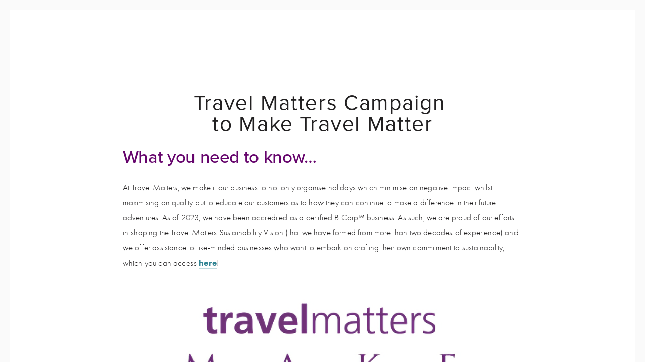

--- FILE ---
content_type: text/html
request_url: http://maketravelmatter.co.uk/
body_size: 415
content:
<!DOCTYPE html PUBLIC "-//W3C//DTD XHTML 1.0 Frameset//EN" "http://www.w3.org/TR/xhtml1/DTD/xhtml1-frameset.dtd">
<html>
<head>
<title>travelmatters</title>
<meta name="keywords" content=" " />
<meta name="description" content="ksrtYsQASFWfbxPO5nsOIQYDMGrY-I6JwJ6HskE3Sgk" />
<meta http-equiv="content-type" content="text/html; charset=UTF-8" />
</head>
<frameset rows="100%">
<frame src="http://www.travelmatters.co.uk/make-travel-matter/" title="travelmatters" frameborder="0" noresize="noresize"/>
<noframes>
<body>
<h1>travelmatters</h1>
<p><a href="http://www.travelmatters.co.uk/make-travel-matter/">http://maketravelmatter.co.uk</a>     </p>
</body>
</noframes>
</frameset>
</html>

--- FILE ---
content_type: text/html;charset=utf-8
request_url: https://www.travelmatters.co.uk/make-travel-matter/
body_size: 43095
content:
<!doctype html>
<html xmlns:og="http://opengraphprotocol.org/schema/" xmlns:fb="http://www.facebook.com/2008/fbml" lang="en-US"  >
  <head>
    <meta http-equiv="X-UA-Compatible" content="IE=edge,chrome=1">
    <meta name="viewport" content="initial-scale=1">

    <!-- This is Squarespace. --><!-- pentagon-robin-xb33 -->
<base href="">
<meta charset="utf-8" />
<title>Make Travel Matter Campaign &mdash; Travel Matters</title>
<meta http-equiv="Accept-CH" content="Sec-CH-UA-Platform-Version, Sec-CH-UA-Model" /><link rel="icon" type="image/x-icon" href="https://images.squarespace-cdn.com/content/v1/5cc45faab10f25fda1792c6b/1563801776619-KHTI3YDAY4MW6TNY05S8/favicon.ico?format=100w"/>
<link rel="canonical" href="https://www.travelmatters.co.uk/make-travel-matter"/>
<meta property="og:site_name" content="Travel Matters"/>
<meta property="og:title" content="Make Travel Matter Campaign &mdash; Travel Matters"/>
<meta property="og:url" content="https://www.travelmatters.co.uk/make-travel-matter"/>
<meta property="og:type" content="website"/>
<meta property="og:description" content="The Make Travel Matter Campaign promotes Responsible &amp; Sustainable Travel. With over 20 years of Travel Experience, we believe Tourism should be about cherishing the planet, cultures and economy. Please contact us today to learn more."/>
<meta itemprop="name" content="Make Travel Matter Campaign — Travel Matters"/>
<meta itemprop="url" content="https://www.travelmatters.co.uk/make-travel-matter"/>
<meta itemprop="description" content="The Make Travel Matter Campaign promotes Responsible &amp; Sustainable Travel. With over 20 years of Travel Experience, we believe Tourism should be about cherishing the planet, cultures and economy. Please contact us today to learn more."/>
<meta name="twitter:title" content="Make Travel Matter Campaign — Travel Matters"/>
<meta name="twitter:url" content="https://www.travelmatters.co.uk/make-travel-matter"/>
<meta name="twitter:card" content="summary"/>
<meta name="twitter:description" content="The Make Travel Matter Campaign promotes Responsible &amp; Sustainable Travel. With over 20 years of Travel Experience, we believe Tourism should be about cherishing the planet, cultures and economy. Please contact us today to learn more."/>
<meta name="description" content="The Make Travel Matter Campaign promotes Responsible &amp; Sustainable Travel. 
With over 20 years of Travel Experience, we believe Tourism should be about 
cherishing the planet, cultures and economy. Please contact us today to 
learn more." />
<link rel="preconnect" href="https://images.squarespace-cdn.com">
<link rel="preconnect" href="https://use.typekit.net" crossorigin>
<link rel="preconnect" href="https://p.typekit.net" crossorigin>
<script type="text/javascript" src="//use.typekit.net/ik/[base64].js" async fetchpriority="high" onload="try{Typekit.load();}catch(e){} document.documentElement.classList.remove('wf-loading');"></script>
<script>document.documentElement.classList.add('wf-loading')</script>
<style>@keyframes fonts-loading { 0%, 99% { color: transparent; } } html.wf-loading * { animation: fonts-loading 3s; }</style>
<script type="text/javascript" crossorigin="anonymous" nomodule="nomodule" src="//assets.squarespace.com/@sqs/polyfiller/1.6/legacy.js"></script>
<script type="text/javascript" crossorigin="anonymous" src="//assets.squarespace.com/@sqs/polyfiller/1.6/modern.js"></script>
<script type="text/javascript">SQUARESPACE_ROLLUPS = {};</script>
<script>(function(rollups, name) { if (!rollups[name]) { rollups[name] = {}; } rollups[name].js = ["//assets.squarespace.com/universal/scripts-compressed/extract-css-runtime-1dc7970ee1935206-min.en-US.js"]; })(SQUARESPACE_ROLLUPS, 'squarespace-extract_css_runtime');</script>
<script crossorigin="anonymous" src="//assets.squarespace.com/universal/scripts-compressed/extract-css-runtime-1dc7970ee1935206-min.en-US.js" ></script><script>(function(rollups, name) { if (!rollups[name]) { rollups[name] = {}; } rollups[name].js = ["//assets.squarespace.com/universal/scripts-compressed/extract-css-moment-js-vendor-6f2a1f6ec9a41489-min.en-US.js"]; })(SQUARESPACE_ROLLUPS, 'squarespace-extract_css_moment_js_vendor');</script>
<script crossorigin="anonymous" src="//assets.squarespace.com/universal/scripts-compressed/extract-css-moment-js-vendor-6f2a1f6ec9a41489-min.en-US.js" ></script><script>(function(rollups, name) { if (!rollups[name]) { rollups[name] = {}; } rollups[name].js = ["//assets.squarespace.com/universal/scripts-compressed/cldr-resource-pack-22ed584d99d9b83d-min.en-US.js"]; })(SQUARESPACE_ROLLUPS, 'squarespace-cldr_resource_pack');</script>
<script crossorigin="anonymous" src="//assets.squarespace.com/universal/scripts-compressed/cldr-resource-pack-22ed584d99d9b83d-min.en-US.js" ></script><script>(function(rollups, name) { if (!rollups[name]) { rollups[name] = {}; } rollups[name].js = ["//assets.squarespace.com/universal/scripts-compressed/common-vendors-stable-fbd854d40b0804b7-min.en-US.js"]; })(SQUARESPACE_ROLLUPS, 'squarespace-common_vendors_stable');</script>
<script crossorigin="anonymous" src="//assets.squarespace.com/universal/scripts-compressed/common-vendors-stable-fbd854d40b0804b7-min.en-US.js" ></script><script>(function(rollups, name) { if (!rollups[name]) { rollups[name] = {}; } rollups[name].js = ["//assets.squarespace.com/universal/scripts-compressed/common-vendors-7052b75402b03b15-min.en-US.js"]; })(SQUARESPACE_ROLLUPS, 'squarespace-common_vendors');</script>
<script crossorigin="anonymous" src="//assets.squarespace.com/universal/scripts-compressed/common-vendors-7052b75402b03b15-min.en-US.js" ></script><script>(function(rollups, name) { if (!rollups[name]) { rollups[name] = {}; } rollups[name].js = ["//assets.squarespace.com/universal/scripts-compressed/common-d7039b68ad81d9ad-min.en-US.js"]; })(SQUARESPACE_ROLLUPS, 'squarespace-common');</script>
<script crossorigin="anonymous" src="//assets.squarespace.com/universal/scripts-compressed/common-d7039b68ad81d9ad-min.en-US.js" ></script><script>(function(rollups, name) { if (!rollups[name]) { rollups[name] = {}; } rollups[name].js = ["//assets.squarespace.com/universal/scripts-compressed/commerce-5d328934b478bef6-min.en-US.js"]; })(SQUARESPACE_ROLLUPS, 'squarespace-commerce');</script>
<script crossorigin="anonymous" src="//assets.squarespace.com/universal/scripts-compressed/commerce-5d328934b478bef6-min.en-US.js" ></script><script>(function(rollups, name) { if (!rollups[name]) { rollups[name] = {}; } rollups[name].css = ["//assets.squarespace.com/universal/styles-compressed/commerce-dfe8218b1779d294-min.en-US.css"]; })(SQUARESPACE_ROLLUPS, 'squarespace-commerce');</script>
<link rel="stylesheet" type="text/css" href="//assets.squarespace.com/universal/styles-compressed/commerce-dfe8218b1779d294-min.en-US.css"><script>(function(rollups, name) { if (!rollups[name]) { rollups[name] = {}; } rollups[name].js = ["//assets.squarespace.com/universal/scripts-compressed/user-account-core-1b2bcf21f9531ec4-min.en-US.js"]; })(SQUARESPACE_ROLLUPS, 'squarespace-user_account_core');</script>
<script crossorigin="anonymous" src="//assets.squarespace.com/universal/scripts-compressed/user-account-core-1b2bcf21f9531ec4-min.en-US.js" ></script><script>(function(rollups, name) { if (!rollups[name]) { rollups[name] = {}; } rollups[name].css = ["//assets.squarespace.com/universal/styles-compressed/user-account-core-70c8115da1e1c15c-min.en-US.css"]; })(SQUARESPACE_ROLLUPS, 'squarespace-user_account_core');</script>
<link rel="stylesheet" type="text/css" href="//assets.squarespace.com/universal/styles-compressed/user-account-core-70c8115da1e1c15c-min.en-US.css"><script>(function(rollups, name) { if (!rollups[name]) { rollups[name] = {}; } rollups[name].js = ["//assets.squarespace.com/universal/scripts-compressed/performance-ad9e27deecfccdcd-min.en-US.js"]; })(SQUARESPACE_ROLLUPS, 'squarespace-performance');</script>
<script crossorigin="anonymous" src="//assets.squarespace.com/universal/scripts-compressed/performance-ad9e27deecfccdcd-min.en-US.js" defer ></script><script data-name="static-context">Static = window.Static || {}; Static.SQUARESPACE_CONTEXT = {"betaFeatureFlags":["member_areas_feature","order_status_page_checkout_landing_enabled","marketing_landing_page","campaigns_discount_section_in_automations","i18n_beta_website_locales","marketing_automations","section-sdk-plp-list-view-atc-button-enabled","enable_form_submission_trigger","modernized-pdp-m2-enabled","contacts_and_campaigns_redesign","campaigns_merch_state","campaigns_new_image_layout_picker","campaigns_thumbnail_layout","campaigns_import_discounts","campaigns_discount_section_in_blasts","commerce-product-forms-rendering"],"facebookAppId":"314192535267336","facebookApiVersion":"v6.0","rollups":{"squarespace-announcement-bar":{"js":"//assets.squarespace.com/universal/scripts-compressed/announcement-bar-cbedc76c6324797f-min.en-US.js"},"squarespace-audio-player":{"css":"//assets.squarespace.com/universal/styles-compressed/audio-player-b05f5197a871c566-min.en-US.css","js":"//assets.squarespace.com/universal/scripts-compressed/audio-player-da2700baaad04b07-min.en-US.js"},"squarespace-blog-collection-list":{"css":"//assets.squarespace.com/universal/styles-compressed/blog-collection-list-b4046463b72f34e2-min.en-US.css","js":"//assets.squarespace.com/universal/scripts-compressed/blog-collection-list-f78db80fc1cd6fce-min.en-US.js"},"squarespace-calendar-block-renderer":{"css":"//assets.squarespace.com/universal/styles-compressed/calendar-block-renderer-b72d08ba4421f5a0-min.en-US.css","js":"//assets.squarespace.com/universal/scripts-compressed/calendar-block-renderer-867a1d519964ab77-min.en-US.js"},"squarespace-chartjs-helpers":{"css":"//assets.squarespace.com/universal/styles-compressed/chartjs-helpers-96b256171ee039c1-min.en-US.css","js":"//assets.squarespace.com/universal/scripts-compressed/chartjs-helpers-4fd57f343946d08e-min.en-US.js"},"squarespace-comments":{"css":"//assets.squarespace.com/universal/styles-compressed/comments-621cedd89299c26d-min.en-US.css","js":"//assets.squarespace.com/universal/scripts-compressed/comments-cc444fae3fead46c-min.en-US.js"},"squarespace-custom-css-popup":{"css":"//assets.squarespace.com/universal/styles-compressed/custom-css-popup-2521e9fac704ef13-min.en-US.css","js":"//assets.squarespace.com/universal/scripts-compressed/custom-css-popup-a8c3b9321145de8d-min.en-US.js"},"squarespace-dialog":{"css":"//assets.squarespace.com/universal/styles-compressed/dialog-f9093f2d526b94df-min.en-US.css","js":"//assets.squarespace.com/universal/scripts-compressed/dialog-45f2a86bb0fad8dc-min.en-US.js"},"squarespace-events-collection":{"css":"//assets.squarespace.com/universal/styles-compressed/events-collection-b72d08ba4421f5a0-min.en-US.css","js":"//assets.squarespace.com/universal/scripts-compressed/events-collection-14cfd7ddff021d8b-min.en-US.js"},"squarespace-form-rendering-utils":{"js":"//assets.squarespace.com/universal/scripts-compressed/form-rendering-utils-d4d5256dfcc491ef-min.en-US.js"},"squarespace-forms":{"css":"//assets.squarespace.com/universal/styles-compressed/forms-0afd3c6ac30bbab1-min.en-US.css","js":"//assets.squarespace.com/universal/scripts-compressed/forms-9b71770e3caa3dc7-min.en-US.js"},"squarespace-gallery-collection-list":{"css":"//assets.squarespace.com/universal/styles-compressed/gallery-collection-list-b4046463b72f34e2-min.en-US.css","js":"//assets.squarespace.com/universal/scripts-compressed/gallery-collection-list-07747667a3187b76-min.en-US.js"},"squarespace-image-zoom":{"css":"//assets.squarespace.com/universal/styles-compressed/image-zoom-b4046463b72f34e2-min.en-US.css","js":"//assets.squarespace.com/universal/scripts-compressed/image-zoom-60c18dc5f8f599ea-min.en-US.js"},"squarespace-pinterest":{"css":"//assets.squarespace.com/universal/styles-compressed/pinterest-b4046463b72f34e2-min.en-US.css","js":"//assets.squarespace.com/universal/scripts-compressed/pinterest-11a90aa8ae197c86-min.en-US.js"},"squarespace-popup-overlay":{"css":"//assets.squarespace.com/universal/styles-compressed/popup-overlay-b742b752f5880972-min.en-US.css","js":"//assets.squarespace.com/universal/scripts-compressed/popup-overlay-2b60d0db5b93df47-min.en-US.js"},"squarespace-product-quick-view":{"css":"//assets.squarespace.com/universal/styles-compressed/product-quick-view-4d91d33acf56eb41-min.en-US.css","js":"//assets.squarespace.com/universal/scripts-compressed/product-quick-view-bf8e4ccbbdf094ca-min.en-US.js"},"squarespace-products-collection-item-v2":{"css":"//assets.squarespace.com/universal/styles-compressed/products-collection-item-v2-b4046463b72f34e2-min.en-US.css","js":"//assets.squarespace.com/universal/scripts-compressed/products-collection-item-v2-e3a3f101748fca6e-min.en-US.js"},"squarespace-products-collection-list-v2":{"css":"//assets.squarespace.com/universal/styles-compressed/products-collection-list-v2-b4046463b72f34e2-min.en-US.css","js":"//assets.squarespace.com/universal/scripts-compressed/products-collection-list-v2-eedc544f4cc56af4-min.en-US.js"},"squarespace-search-page":{"css":"//assets.squarespace.com/universal/styles-compressed/search-page-90a67fc09b9b32c6-min.en-US.css","js":"//assets.squarespace.com/universal/scripts-compressed/search-page-e64261438cc72da8-min.en-US.js"},"squarespace-search-preview":{"js":"//assets.squarespace.com/universal/scripts-compressed/search-preview-5d7891e0abe27f45-min.en-US.js"},"squarespace-simple-liking":{"css":"//assets.squarespace.com/universal/styles-compressed/simple-liking-701bf8bbc05ec6aa-min.en-US.css","js":"//assets.squarespace.com/universal/scripts-compressed/simple-liking-c63bf8989a1c119a-min.en-US.js"},"squarespace-social-buttons":{"css":"//assets.squarespace.com/universal/styles-compressed/social-buttons-95032e5fa98e47a5-min.en-US.css","js":"//assets.squarespace.com/universal/scripts-compressed/social-buttons-0839ae7d1715ddd3-min.en-US.js"},"squarespace-tourdates":{"css":"//assets.squarespace.com/universal/styles-compressed/tourdates-b4046463b72f34e2-min.en-US.css","js":"//assets.squarespace.com/universal/scripts-compressed/tourdates-3d0769ff3268f527-min.en-US.js"},"squarespace-website-overlays-manager":{"css":"//assets.squarespace.com/universal/styles-compressed/website-overlays-manager-07ea5a4e004e6710-min.en-US.css","js":"//assets.squarespace.com/universal/scripts-compressed/website-overlays-manager-532fc21fb15f0ba1-min.en-US.js"}},"pageType":2,"website":{"id":"5cc45faab10f25fda1792c6b","identifier":"pentagon-robin-xb33","websiteType":1,"contentModifiedOn":1768415931498,"cloneable":false,"hasBeenCloneable":false,"siteStatus":{},"language":"en-US","translationLocale":"en-US","formattingLocale":"en-US","timeZone":"Europe/London","machineTimeZoneOffset":0,"timeZoneOffset":0,"timeZoneAbbr":"GMT","siteTitle":"Travel Matters","fullSiteTitle":"Make Travel Matter Campaign \u2014 Travel Matters","siteDescription":"","location":{"mapLat":51.4588182,"mapLng":-0.1307642,"addressTitle":"Travel Matters Ltd","addressLine1":"15 Northbourne Road","addressLine2":"London, England, SW4 7DR","addressCountry":"United Kingdom"},"logoImageId":"5cc60dbc104c7b57b2869481","shareButtonOptions":{"1":true,"4":true,"7":true,"2":true},"logoImageUrl":"//images.squarespace-cdn.com/content/v1/5cc45faab10f25fda1792c6b/1556483519820-I1FLWFF820YC3ZDBNWIJ/circle-png-orange-round-circle-paint-brush-design-element-709.png","authenticUrl":"https://www.travelmatters.co.uk","internalUrl":"https://pentagon-robin-xb33.squarespace.com","baseUrl":"https://www.travelmatters.co.uk","primaryDomain":"www.travelmatters.co.uk","sslSetting":3,"isHstsEnabled":false,"socialAccounts":[{"serviceId":60,"screenname":"Facebook","addedOn":1556394962200,"profileUrl":"https://www.facebook.com/TravelMatters/","iconEnabled":true,"serviceName":"facebook-unauth"},{"serviceId":64,"screenname":"Instagram","addedOn":1556394942010,"profileUrl":"https://www.instagram.com/travelmattersuk/?hl=en","iconEnabled":true,"serviceName":"instagram-unauth"},{"serviceId":62,"screenname":"Twitter","addedOn":1556394988084,"profileUrl":"https://twitter.com/travelmattersuk","iconEnabled":true,"serviceName":"twitter-unauth"},{"serviceId":65,"screenname":"LinkedIn","addedOn":1603986641493,"profileUrl":"https://www.linkedin.com/company/6258895","iconEnabled":true,"serviceName":"linkedin-unauth"},{"serviceId":69,"screenname":"YouTube","addedOn":1604592344063,"profileUrl":"https://www.youtube.com/channel/UCwjE3PuMjkE6I61Rr3Z3pqw","iconEnabled":true,"serviceName":"youtube-unauth"}],"typekitId":"","statsMigrated":false,"imageMetadataProcessingEnabled":false,"screenshotId":"1678b3f284e3a02a664503f37e1cd3a5365520da630916febcf26e2d0ca6be42","captchaSettings":{"enabledForDonations":false},"showOwnerLogin":false},"websiteSettings":{"id":"5cc45faab10f25fda1792c6d","websiteId":"5cc45faab10f25fda1792c6b","subjects":[],"country":"GB","state":"ENG","simpleLikingEnabled":true,"mobileInfoBarSettings":{"style":2,"isContactEmailEnabled":true,"isContactPhoneNumberEnabled":true,"isLocationEnabled":false,"isBusinessHoursEnabled":false},"announcementBarSettings":{"style":1,"text":"<p class=\"\" style=\"white-space:pre-wrap;\">Watch Travel Matter\u2019s Doon Mackichan, talking to Sandi Toksvig (\u2018Extraordinary Escapes\u2019, Channel 4)</p>","clickthroughUrl":{"url":"https://www.youtube.com/watch?ab_channel=TravelMatters%7CBCorp&t=4s&v=psTl2ETil54","newWindow":true}},"popupOverlaySettings":{"style":2,"showOnScroll":true,"scrollPercentage":25,"showOnTimer":true,"timerDelay":10000,"showUntilSignup":true,"displayFrequency":30,"enableMobile":false,"enabledPages":["5cc60203eef1a14afe1f8ebb"],"showOnAllPages":true,"version":2},"commentLikesAllowed":true,"commentAnonAllowed":true,"commentThreaded":true,"commentApprovalRequired":false,"commentAvatarsOn":true,"commentSortType":2,"commentFlagThreshold":0,"commentFlagsAllowed":true,"commentEnableByDefault":true,"commentDisableAfterDaysDefault":0,"disqusShortname":"","commentsEnabled":false,"contactPhoneNumber":"020 8675 7878","businessHours":{"monday":{"text":"9:30am - 5:30pm","ranges":[{"from":570,"to":1050}]},"tuesday":{"text":"9:30am - 5:30pm","ranges":[{"from":570,"to":1050}]},"wednesday":{"text":"9:30am - 5:30pm","ranges":[{"from":570,"to":1050}]},"thursday":{"text":"9:30am - 5:30pm","ranges":[{"from":570,"to":1050}]},"friday":{"text":"9:30am - 5:30pm","ranges":[{"from":570,"to":1050}]},"saturday":{"text":"Closed","ranges":[{}]},"sunday":{"text":"Closed","ranges":[{}]}},"contactEmail":"info@travelmatters.co.uk","storeSettings":{"returnPolicy":null,"termsOfService":null,"privacyPolicy":null,"expressCheckout":false,"continueShoppingLinkUrl":"/","useLightCart":true,"showNoteField":false,"shippingCountryDefaultValue":"GB","billToShippingDefaultValue":true,"showShippingPhoneNumber":true,"isShippingPhoneRequired":false,"showBillingPhoneNumber":true,"isBillingPhoneRequired":true,"currenciesSupported":["USD","ARS","AUD","BRL","CAD","CHF","COP","CZK","DKK","EUR","GBP","HKD","IDR","ILS","INR","JPY","MXN","MYR","NOK","NZD","PHP","PLN","RUB","SEK","SGD","THB","ZAR"],"defaultCurrency":"GBP","selectedCurrency":"GBP","measurementStandard":1,"showCustomCheckoutForm":false,"checkoutPageMarketingOptInEnabled":true,"enableMailingListOptInByDefault":false,"sameAsRetailLocation":false,"merchandisingSettings":{"scarcityEnabledOnProductItems":false,"scarcityEnabledOnProductBlocks":false,"scarcityMessageType":"DEFAULT_SCARCITY_MESSAGE","scarcityThreshold":10,"multipleQuantityAllowedForServices":true,"restockNotificationsEnabled":false,"restockNotificationsSuccessText":"","restockNotificationsMailingListSignUpEnabled":false,"relatedProductsEnabled":false,"relatedProductsOrdering":"random","soldOutVariantsDropdownDisabled":false,"productComposerOptedIn":false,"productComposerABTestOptedOut":true,"productReviewsEnabled":false,"displayImportedProductReviewsEnabled":false,"hasOptedToCollectNativeReviews":false},"minimumOrderSubtotalEnabled":false,"minimumOrderSubtotal":{"currency":"GBP","value":"0.00"},"addToCartConfirmationType":2,"isLive":true,"multipleQuantityAllowedForServices":true},"useEscapeKeyToLogin":true,"ssBadgeType":1,"ssBadgePosition":4,"ssBadgeVisibility":1,"ssBadgeDevices":1,"pinterestOverlayOptions":{"mode":"disabled"},"userAccountsSettings":{"loginAllowed":true,"signupAllowed":true}},"cookieSettings":{"isCookieBannerEnabled":true,"isRestrictiveCookiePolicyEnabled":false,"cookieBannerText":"<p class=\"\" style=\"white-space:pre-wrap;\">By using the Travel Matters website, you agree to our use of Cookies. We use Cookies (GDPR) to provide you with a great experience and to help our website run effectively.</p>","cookieBannerTheme":"LIGHT","cookieBannerThemeName":"white","cookieBannerVariant":"POPUP","cookieBannerPosition":"BOTTOM_LEFT","cookieBannerCtaVariant":"ICON","cookieBannerCtaText":"OK","cookieBannerAcceptType":"OPT_IN","cookieBannerOptOutCtaText":"Decline","cookieBannerHasOptOut":false,"cookieBannerHasManageCookies":false,"cookieBannerSavedPreferencesLayout":"PILL"},"websiteCloneable":false,"collection":{"title":"Make Travel Matter","id":"5cc4b1f324a69449744cd312","fullUrl":"/make-travel-matter","type":10,"permissionType":1},"subscribed":false,"appDomain":"squarespace.com","templateTweakable":true,"tweakJSON":{"aspect-ratio":"Auto","gallery-arrow-style":"No Background","gallery-aspect-ratio":"3:2 Standard","gallery-auto-crop":"true","gallery-autoplay":"false","gallery-design":"Slideshow","gallery-info-overlay":"Show on Hover","gallery-loop":"false","gallery-navigation":"Bullets","gallery-show-arrows":"true","gallery-transitions":"Fade","galleryArrowBackground":"rgba(34,34,34,1)","galleryArrowColor":"rgba(255,255,255,1)","galleryAutoplaySpeed":"3","galleryCircleColor":"rgba(255,255,255,1)","galleryInfoBackground":"rgba(0, 0, 0, .7)","galleryThumbnailSize":"100px","gridSize":"350px","gridSpacing":"20px","tweak-blog-list-columns":"3","tweak-blog-list-item-image-aspect-ratio-grid":"3:2 Standard","tweak-blog-list-item-image-aspect-ratio-stacked":"1:1 Square","tweak-blog-list-item-image-show":"true","tweak-blog-list-spacing":"65px","tweak-blog-list-style":"Grid","tweak-footer-layout":"Stacked","tweak-header-bottom-overlay-on-index-gallery":"false","tweak-index-gallery-apply-bottom-spacing":"true","tweak-index-gallery-autoplay-duration":"3.2","tweak-index-gallery-autoplay-enable":"true","tweak-index-gallery-fixed-height":"false","tweak-index-gallery-height":"100vh","tweak-index-gallery-indicators":"Lines","tweak-index-gallery-layout":"Slideshow","tweak-index-gallery-transition":"Fade","tweak-index-gallery-transition-duration":"500","tweak-index-nav-position":"Right","tweak-index-page-apply-bottom-spacing":"false","tweak-index-page-fullscreen":"Pages with Backgrounds Only","tweak-index-page-min-height":"90vh","tweak-mobile-breakpoint":"640px","tweak-overlay-parallax-enabled":"true","tweak-overlay-parallax-new-math":"true","tweak-product-item-image-zoom-factor":"2","tweak-product-list-item-hover-behavior":"Show Alternate Image","tweak-product-list-items-per-row":"4","tweak-related-products-items-per-row":"3","tweak-related-products-title-spacing":"50px","tweak-site-ajax-loading-enable":"true","tweak-site-border-show":"true","tweak-site-border-width":"20px"},"templateId":"55f0aac0e4b0f0a5b7e0b22e","templateVersion":"7","pageFeatures":[1,2,4],"gmRenderKey":"QUl6YVN5Q0JUUk9xNkx1dkZfSUUxcjQ2LVQ0QWVUU1YtMGQ3bXk4","templateScriptsRootUrl":"https://static1.squarespace.com/static/ta/55f0a9b0e4b0f3eb70352f6d/358/scripts/","impersonatedSession":false,"tzData":{"zones":[[0,"EU","GMT/BST",null]],"rules":{"EU":[[1981,"max",null,"Mar","lastSun","1:00u","1:00","S"],[1996,"max",null,"Oct","lastSun","1:00u","0",null]]}},"showAnnouncementBar":false,"recaptchaEnterpriseContext":{"recaptchaEnterpriseSiteKey":"6LdDFQwjAAAAAPigEvvPgEVbb7QBm-TkVJdDTlAv"},"i18nContext":{"timeZoneData":{"id":"Europe/London","name":"Greenwich Mean Time"}},"env":"PRODUCTION","visitorFormContext":{"formFieldFormats":{"countries":[{"name":"Afghanistan","code":"AF","phoneCode":"+93"},{"name":"\u00C5land Islands","code":"AX","phoneCode":"+358"},{"name":"Albania","code":"AL","phoneCode":"+355"},{"name":"Algeria","code":"DZ","phoneCode":"+213"},{"name":"American Samoa","code":"AS","phoneCode":"+1"},{"name":"Andorra","code":"AD","phoneCode":"+376"},{"name":"Angola","code":"AO","phoneCode":"+244"},{"name":"Anguilla","code":"AI","phoneCode":"+1"},{"name":"Antigua & Barbuda","code":"AG","phoneCode":"+1"},{"name":"Argentina","code":"AR","phoneCode":"+54"},{"name":"Armenia","code":"AM","phoneCode":"+374"},{"name":"Aruba","code":"AW","phoneCode":"+297"},{"name":"Ascension Island","code":"AC","phoneCode":"+247"},{"name":"Australia","code":"AU","phoneCode":"+61"},{"name":"Austria","code":"AT","phoneCode":"+43"},{"name":"Azerbaijan","code":"AZ","phoneCode":"+994"},{"name":"Bahamas","code":"BS","phoneCode":"+1"},{"name":"Bahrain","code":"BH","phoneCode":"+973"},{"name":"Bangladesh","code":"BD","phoneCode":"+880"},{"name":"Barbados","code":"BB","phoneCode":"+1"},{"name":"Belarus","code":"BY","phoneCode":"+375"},{"name":"Belgium","code":"BE","phoneCode":"+32"},{"name":"Belize","code":"BZ","phoneCode":"+501"},{"name":"Benin","code":"BJ","phoneCode":"+229"},{"name":"Bermuda","code":"BM","phoneCode":"+1"},{"name":"Bhutan","code":"BT","phoneCode":"+975"},{"name":"Bolivia","code":"BO","phoneCode":"+591"},{"name":"Bosnia & Herzegovina","code":"BA","phoneCode":"+387"},{"name":"Botswana","code":"BW","phoneCode":"+267"},{"name":"Brazil","code":"BR","phoneCode":"+55"},{"name":"British Indian Ocean Territory","code":"IO","phoneCode":"+246"},{"name":"British Virgin Islands","code":"VG","phoneCode":"+1"},{"name":"Brunei","code":"BN","phoneCode":"+673"},{"name":"Bulgaria","code":"BG","phoneCode":"+359"},{"name":"Burkina Faso","code":"BF","phoneCode":"+226"},{"name":"Burundi","code":"BI","phoneCode":"+257"},{"name":"Cambodia","code":"KH","phoneCode":"+855"},{"name":"Cameroon","code":"CM","phoneCode":"+237"},{"name":"Canada","code":"CA","phoneCode":"+1"},{"name":"Cape Verde","code":"CV","phoneCode":"+238"},{"name":"Caribbean Netherlands","code":"BQ","phoneCode":"+599"},{"name":"Cayman Islands","code":"KY","phoneCode":"+1"},{"name":"Central African Republic","code":"CF","phoneCode":"+236"},{"name":"Chad","code":"TD","phoneCode":"+235"},{"name":"Chile","code":"CL","phoneCode":"+56"},{"name":"China","code":"CN","phoneCode":"+86"},{"name":"Christmas Island","code":"CX","phoneCode":"+61"},{"name":"Cocos (Keeling) Islands","code":"CC","phoneCode":"+61"},{"name":"Colombia","code":"CO","phoneCode":"+57"},{"name":"Comoros","code":"KM","phoneCode":"+269"},{"name":"Congo - Brazzaville","code":"CG","phoneCode":"+242"},{"name":"Congo - Kinshasa","code":"CD","phoneCode":"+243"},{"name":"Cook Islands","code":"CK","phoneCode":"+682"},{"name":"Costa Rica","code":"CR","phoneCode":"+506"},{"name":"C\u00F4te d\u2019Ivoire","code":"CI","phoneCode":"+225"},{"name":"Croatia","code":"HR","phoneCode":"+385"},{"name":"Cuba","code":"CU","phoneCode":"+53"},{"name":"Cura\u00E7ao","code":"CW","phoneCode":"+599"},{"name":"Cyprus","code":"CY","phoneCode":"+357"},{"name":"Czechia","code":"CZ","phoneCode":"+420"},{"name":"Denmark","code":"DK","phoneCode":"+45"},{"name":"Djibouti","code":"DJ","phoneCode":"+253"},{"name":"Dominica","code":"DM","phoneCode":"+1"},{"name":"Dominican Republic","code":"DO","phoneCode":"+1"},{"name":"Ecuador","code":"EC","phoneCode":"+593"},{"name":"Egypt","code":"EG","phoneCode":"+20"},{"name":"El Salvador","code":"SV","phoneCode":"+503"},{"name":"Equatorial Guinea","code":"GQ","phoneCode":"+240"},{"name":"Eritrea","code":"ER","phoneCode":"+291"},{"name":"Estonia","code":"EE","phoneCode":"+372"},{"name":"Eswatini","code":"SZ","phoneCode":"+268"},{"name":"Ethiopia","code":"ET","phoneCode":"+251"},{"name":"Falkland Islands","code":"FK","phoneCode":"+500"},{"name":"Faroe Islands","code":"FO","phoneCode":"+298"},{"name":"Fiji","code":"FJ","phoneCode":"+679"},{"name":"Finland","code":"FI","phoneCode":"+358"},{"name":"France","code":"FR","phoneCode":"+33"},{"name":"French Guiana","code":"GF","phoneCode":"+594"},{"name":"French Polynesia","code":"PF","phoneCode":"+689"},{"name":"Gabon","code":"GA","phoneCode":"+241"},{"name":"Gambia","code":"GM","phoneCode":"+220"},{"name":"Georgia","code":"GE","phoneCode":"+995"},{"name":"Germany","code":"DE","phoneCode":"+49"},{"name":"Ghana","code":"GH","phoneCode":"+233"},{"name":"Gibraltar","code":"GI","phoneCode":"+350"},{"name":"Greece","code":"GR","phoneCode":"+30"},{"name":"Greenland","code":"GL","phoneCode":"+299"},{"name":"Grenada","code":"GD","phoneCode":"+1"},{"name":"Guadeloupe","code":"GP","phoneCode":"+590"},{"name":"Guam","code":"GU","phoneCode":"+1"},{"name":"Guatemala","code":"GT","phoneCode":"+502"},{"name":"Guernsey","code":"GG","phoneCode":"+44"},{"name":"Guinea","code":"GN","phoneCode":"+224"},{"name":"Guinea-Bissau","code":"GW","phoneCode":"+245"},{"name":"Guyana","code":"GY","phoneCode":"+592"},{"name":"Haiti","code":"HT","phoneCode":"+509"},{"name":"Honduras","code":"HN","phoneCode":"+504"},{"name":"Hong Kong SAR China","code":"HK","phoneCode":"+852"},{"name":"Hungary","code":"HU","phoneCode":"+36"},{"name":"Iceland","code":"IS","phoneCode":"+354"},{"name":"India","code":"IN","phoneCode":"+91"},{"name":"Indonesia","code":"ID","phoneCode":"+62"},{"name":"Iran","code":"IR","phoneCode":"+98"},{"name":"Iraq","code":"IQ","phoneCode":"+964"},{"name":"Ireland","code":"IE","phoneCode":"+353"},{"name":"Isle of Man","code":"IM","phoneCode":"+44"},{"name":"Israel","code":"IL","phoneCode":"+972"},{"name":"Italy","code":"IT","phoneCode":"+39"},{"name":"Jamaica","code":"JM","phoneCode":"+1"},{"name":"Japan","code":"JP","phoneCode":"+81"},{"name":"Jersey","code":"JE","phoneCode":"+44"},{"name":"Jordan","code":"JO","phoneCode":"+962"},{"name":"Kazakhstan","code":"KZ","phoneCode":"+7"},{"name":"Kenya","code":"KE","phoneCode":"+254"},{"name":"Kiribati","code":"KI","phoneCode":"+686"},{"name":"Kosovo","code":"XK","phoneCode":"+383"},{"name":"Kuwait","code":"KW","phoneCode":"+965"},{"name":"Kyrgyzstan","code":"KG","phoneCode":"+996"},{"name":"Laos","code":"LA","phoneCode":"+856"},{"name":"Latvia","code":"LV","phoneCode":"+371"},{"name":"Lebanon","code":"LB","phoneCode":"+961"},{"name":"Lesotho","code":"LS","phoneCode":"+266"},{"name":"Liberia","code":"LR","phoneCode":"+231"},{"name":"Libya","code":"LY","phoneCode":"+218"},{"name":"Liechtenstein","code":"LI","phoneCode":"+423"},{"name":"Lithuania","code":"LT","phoneCode":"+370"},{"name":"Luxembourg","code":"LU","phoneCode":"+352"},{"name":"Macao SAR China","code":"MO","phoneCode":"+853"},{"name":"Madagascar","code":"MG","phoneCode":"+261"},{"name":"Malawi","code":"MW","phoneCode":"+265"},{"name":"Malaysia","code":"MY","phoneCode":"+60"},{"name":"Maldives","code":"MV","phoneCode":"+960"},{"name":"Mali","code":"ML","phoneCode":"+223"},{"name":"Malta","code":"MT","phoneCode":"+356"},{"name":"Marshall Islands","code":"MH","phoneCode":"+692"},{"name":"Martinique","code":"MQ","phoneCode":"+596"},{"name":"Mauritania","code":"MR","phoneCode":"+222"},{"name":"Mauritius","code":"MU","phoneCode":"+230"},{"name":"Mayotte","code":"YT","phoneCode":"+262"},{"name":"Mexico","code":"MX","phoneCode":"+52"},{"name":"Micronesia","code":"FM","phoneCode":"+691"},{"name":"Moldova","code":"MD","phoneCode":"+373"},{"name":"Monaco","code":"MC","phoneCode":"+377"},{"name":"Mongolia","code":"MN","phoneCode":"+976"},{"name":"Montenegro","code":"ME","phoneCode":"+382"},{"name":"Montserrat","code":"MS","phoneCode":"+1"},{"name":"Morocco","code":"MA","phoneCode":"+212"},{"name":"Mozambique","code":"MZ","phoneCode":"+258"},{"name":"Myanmar (Burma)","code":"MM","phoneCode":"+95"},{"name":"Namibia","code":"NA","phoneCode":"+264"},{"name":"Nauru","code":"NR","phoneCode":"+674"},{"name":"Nepal","code":"NP","phoneCode":"+977"},{"name":"Netherlands","code":"NL","phoneCode":"+31"},{"name":"New Caledonia","code":"NC","phoneCode":"+687"},{"name":"New Zealand","code":"NZ","phoneCode":"+64"},{"name":"Nicaragua","code":"NI","phoneCode":"+505"},{"name":"Niger","code":"NE","phoneCode":"+227"},{"name":"Nigeria","code":"NG","phoneCode":"+234"},{"name":"Niue","code":"NU","phoneCode":"+683"},{"name":"Norfolk Island","code":"NF","phoneCode":"+672"},{"name":"Northern Mariana Islands","code":"MP","phoneCode":"+1"},{"name":"North Korea","code":"KP","phoneCode":"+850"},{"name":"North Macedonia","code":"MK","phoneCode":"+389"},{"name":"Norway","code":"NO","phoneCode":"+47"},{"name":"Oman","code":"OM","phoneCode":"+968"},{"name":"Pakistan","code":"PK","phoneCode":"+92"},{"name":"Palau","code":"PW","phoneCode":"+680"},{"name":"Palestinian Territories","code":"PS","phoneCode":"+970"},{"name":"Panama","code":"PA","phoneCode":"+507"},{"name":"Papua New Guinea","code":"PG","phoneCode":"+675"},{"name":"Paraguay","code":"PY","phoneCode":"+595"},{"name":"Peru","code":"PE","phoneCode":"+51"},{"name":"Philippines","code":"PH","phoneCode":"+63"},{"name":"Poland","code":"PL","phoneCode":"+48"},{"name":"Portugal","code":"PT","phoneCode":"+351"},{"name":"Puerto Rico","code":"PR","phoneCode":"+1"},{"name":"Qatar","code":"QA","phoneCode":"+974"},{"name":"R\u00E9union","code":"RE","phoneCode":"+262"},{"name":"Romania","code":"RO","phoneCode":"+40"},{"name":"Russia","code":"RU","phoneCode":"+7"},{"name":"Rwanda","code":"RW","phoneCode":"+250"},{"name":"Samoa","code":"WS","phoneCode":"+685"},{"name":"San Marino","code":"SM","phoneCode":"+378"},{"name":"S\u00E3o Tom\u00E9 & Pr\u00EDncipe","code":"ST","phoneCode":"+239"},{"name":"Saudi Arabia","code":"SA","phoneCode":"+966"},{"name":"Senegal","code":"SN","phoneCode":"+221"},{"name":"Serbia","code":"RS","phoneCode":"+381"},{"name":"Seychelles","code":"SC","phoneCode":"+248"},{"name":"Sierra Leone","code":"SL","phoneCode":"+232"},{"name":"Singapore","code":"SG","phoneCode":"+65"},{"name":"Sint Maarten","code":"SX","phoneCode":"+1"},{"name":"Slovakia","code":"SK","phoneCode":"+421"},{"name":"Slovenia","code":"SI","phoneCode":"+386"},{"name":"Solomon Islands","code":"SB","phoneCode":"+677"},{"name":"Somalia","code":"SO","phoneCode":"+252"},{"name":"South Africa","code":"ZA","phoneCode":"+27"},{"name":"South Korea","code":"KR","phoneCode":"+82"},{"name":"South Sudan","code":"SS","phoneCode":"+211"},{"name":"Spain","code":"ES","phoneCode":"+34"},{"name":"Sri Lanka","code":"LK","phoneCode":"+94"},{"name":"St. Barth\u00E9lemy","code":"BL","phoneCode":"+590"},{"name":"St. Helena","code":"SH","phoneCode":"+290"},{"name":"St. Kitts & Nevis","code":"KN","phoneCode":"+1"},{"name":"St. Lucia","code":"LC","phoneCode":"+1"},{"name":"St. Martin","code":"MF","phoneCode":"+590"},{"name":"St. Pierre & Miquelon","code":"PM","phoneCode":"+508"},{"name":"St. Vincent & Grenadines","code":"VC","phoneCode":"+1"},{"name":"Sudan","code":"SD","phoneCode":"+249"},{"name":"Suriname","code":"SR","phoneCode":"+597"},{"name":"Svalbard & Jan Mayen","code":"SJ","phoneCode":"+47"},{"name":"Sweden","code":"SE","phoneCode":"+46"},{"name":"Switzerland","code":"CH","phoneCode":"+41"},{"name":"Syria","code":"SY","phoneCode":"+963"},{"name":"Taiwan","code":"TW","phoneCode":"+886"},{"name":"Tajikistan","code":"TJ","phoneCode":"+992"},{"name":"Tanzania","code":"TZ","phoneCode":"+255"},{"name":"Thailand","code":"TH","phoneCode":"+66"},{"name":"Timor-Leste","code":"TL","phoneCode":"+670"},{"name":"Togo","code":"TG","phoneCode":"+228"},{"name":"Tokelau","code":"TK","phoneCode":"+690"},{"name":"Tonga","code":"TO","phoneCode":"+676"},{"name":"Trinidad & Tobago","code":"TT","phoneCode":"+1"},{"name":"Tristan da Cunha","code":"TA","phoneCode":"+290"},{"name":"Tunisia","code":"TN","phoneCode":"+216"},{"name":"T\u00FCrkiye","code":"TR","phoneCode":"+90"},{"name":"Turkmenistan","code":"TM","phoneCode":"+993"},{"name":"Turks & Caicos Islands","code":"TC","phoneCode":"+1"},{"name":"Tuvalu","code":"TV","phoneCode":"+688"},{"name":"U.S. Virgin Islands","code":"VI","phoneCode":"+1"},{"name":"Uganda","code":"UG","phoneCode":"+256"},{"name":"Ukraine","code":"UA","phoneCode":"+380"},{"name":"United Arab Emirates","code":"AE","phoneCode":"+971"},{"name":"United Kingdom","code":"GB","phoneCode":"+44"},{"name":"United States","code":"US","phoneCode":"+1"},{"name":"Uruguay","code":"UY","phoneCode":"+598"},{"name":"Uzbekistan","code":"UZ","phoneCode":"+998"},{"name":"Vanuatu","code":"VU","phoneCode":"+678"},{"name":"Vatican City","code":"VA","phoneCode":"+39"},{"name":"Venezuela","code":"VE","phoneCode":"+58"},{"name":"Vietnam","code":"VN","phoneCode":"+84"},{"name":"Wallis & Futuna","code":"WF","phoneCode":"+681"},{"name":"Western Sahara","code":"EH","phoneCode":"+212"},{"name":"Yemen","code":"YE","phoneCode":"+967"},{"name":"Zambia","code":"ZM","phoneCode":"+260"},{"name":"Zimbabwe","code":"ZW","phoneCode":"+263"}],"initialPhoneFormat":{"id":0,"type":"PHONE_NUMBER","country":"GB","labelLocale":"en-US","fields":[{"type":"FIELD","label":"1","identifier":"1","length":4,"required":false,"metadata":{}},{"type":"SEPARATOR","label":" ","identifier":"Space","length":0,"required":false,"metadata":{}},{"type":"FIELD","label":"2","identifier":"2","length":16,"required":false,"metadata":{}}]},"initialNameOrder":"GIVEN_FIRST","initialAddressFormat":{"id":0,"type":"ADDRESS","country":"GB","labelLocale":"en","fields":[{"type":"FIELD","label":"Address Line 1","identifier":"Line1","length":0,"required":true,"metadata":{"autocomplete":"address-line1"}},{"type":"SEPARATOR","label":"\n","identifier":"Newline","length":0,"required":false,"metadata":{}},{"type":"FIELD","label":"Address Line 2","identifier":"Line2","length":0,"required":false,"metadata":{"autocomplete":"address-line2"}},{"type":"SEPARATOR","label":"\n","identifier":"Newline","length":0,"required":false,"metadata":{}},{"type":"FIELD","label":"City / Town","identifier":"City","length":0,"required":true,"metadata":{"autocomplete":"address-level1"}},{"type":"SEPARATOR","label":"\n","identifier":"Newline","length":0,"required":false,"metadata":{}},{"type":"FIELD","label":"Postcode","identifier":"Zip","length":0,"required":true,"metadata":{"autocomplete":"postal-code"}}]}},"localizedStrings":{"validation":{"noValidSelection":"A valid selection must be made.","invalidUrl":"Must be a valid URL.","stringTooLong":"Value should have a length no longer than {0}.","containsInvalidKey":"{0} contains an invalid key.","invalidTwitterUsername":"Must be a valid Twitter username.","valueOutsideRange":"Value must be in the range {0} to {1}.","invalidPassword":"Passwords should not contain whitespace.","missingRequiredSubfields":"{0} is missing required subfields: {1}","invalidCurrency":"Currency value should be formatted like 1234 or 123.99.","invalidMapSize":"Value should contain exactly {0} elements.","subfieldsRequired":"All fields in {0} are required.","formSubmissionFailed":"Form submission failed. Review the following information: {0}.","invalidCountryCode":"Country code should have an optional plus and up to 4 digits.","invalidDate":"This is not a real date.","required":"{0} is required.","invalidStringLength":"Value should be {0} characters long.","invalidEmail":"Email addresses should follow the format user@domain.com.","invalidListLength":"Value should be {0} elements long.","allEmpty":"Please fill out at least one form field.","missingRequiredQuestion":"Missing a required question.","invalidQuestion":"Contained an invalid question.","captchaFailure":"Captcha validation failed. Please try again.","stringTooShort":"Value should have a length of at least {0}.","invalid":"{0} is not valid.","formErrors":"Form Errors","containsInvalidValue":"{0} contains an invalid value.","invalidUnsignedNumber":"Numbers must contain only digits and no other characters.","invalidName":"Valid names contain only letters, numbers, spaces, ', or - characters."},"submit":"Submit","status":{"title":"{@} Block","learnMore":"Learn more"},"name":{"firstName":"First Name","lastName":"Last Name"},"lightbox":{"openForm":"Open Form"},"likert":{"agree":"Agree","stronglyDisagree":"Strongly Disagree","disagree":"Disagree","stronglyAgree":"Strongly Agree","neutral":"Neutral"},"time":{"am":"AM","second":"Second","pm":"PM","minute":"Minute","amPm":"AM/PM","hour":"Hour"},"notFound":"Form not found.","date":{"yyyy":"YYYY","year":"Year","mm":"MM","day":"Day","month":"Month","dd":"DD"},"phone":{"country":"Country","number":"Number","prefix":"Prefix","areaCode":"Area Code","line":"Line"},"submitError":"Unable to submit form. Please try again later.","address":{"stateProvince":"State/Province","country":"Country","zipPostalCode":"Zip/Postal Code","address2":"Address 2","address1":"Address 1","city":"City"},"email":{"signUp":"Sign up for news and updates"},"cannotSubmitDemoForm":"This is a demo form and cannot be submitted.","required":"(required)","invalidData":"Invalid form data."}}};</script><link rel="stylesheet" type="text/css" href="https://definitions.sqspcdn.com/website-component-definition/static-assets/website.components.form/918056ad-791c-4083-a9b3-bdec76d4ac78_259/website.components.form.styles.css"/><link rel="stylesheet" type="text/css" href="https://definitions.sqspcdn.com/website-component-definition/static-assets/website.components.spacer/6ff4362e-498f-4eb2-b455-ab2af582ed29_410/website.components.spacer.styles.css"/><link rel="stylesheet" type="text/css" href="https://definitions.sqspcdn.com/website-component-definition/static-assets/website.components.button/2e849256-f9ae-424c-bbe7-2c297a120089_257/website.components.button.styles.css"/><script src="https://definitions.sqspcdn.com/website-component-definition/static-assets/website.components.button/2e849256-f9ae-424c-bbe7-2c297a120089_257/3196.js"></script><script src="https://definitions.sqspcdn.com/website-component-definition/static-assets/website.components.button/2e849256-f9ae-424c-bbe7-2c297a120089_257/website.components.button.visitor.js"></script><script src="https://definitions.sqspcdn.com/website-component-definition/static-assets/website.components.button/2e849256-f9ae-424c-bbe7-2c297a120089_257/block-animation-preview-manager.js"></script><script src="https://definitions.sqspcdn.com/website-component-definition/static-assets/website.components.button/2e849256-f9ae-424c-bbe7-2c297a120089_257/8830.js"></script><script src="https://definitions.sqspcdn.com/website-component-definition/static-assets/website.components.button/2e849256-f9ae-424c-bbe7-2c297a120089_257/trigger-animation-runtime.js"></script><script src="https://definitions.sqspcdn.com/website-component-definition/static-assets/website.components.spacer/6ff4362e-498f-4eb2-b455-ab2af582ed29_410/website.components.spacer.visitor.js"></script><script src="https://definitions.sqspcdn.com/website-component-definition/static-assets/website.components.form/918056ad-791c-4083-a9b3-bdec76d4ac78_259/website.components.form.visitor.js"></script><script>Squarespace.load(window);</script>
<script type="application/ld+json">{"url":"https://www.travelmatters.co.uk","name":"Travel Matters","description":"","image":"//images.squarespace-cdn.com/content/v1/5cc45faab10f25fda1792c6b/1556483519820-I1FLWFF820YC3ZDBNWIJ/circle-png-orange-round-circle-paint-brush-design-element-709.png","@context":"http://schema.org","@type":"WebSite"}</script><script type="application/ld+json">{"legalName":"Travel Matters Ltd","address":"15 Northbourne Road\nLondon, England, SW4 7DR\nUnited Kingdom","email":"info@travelmatters.co.uk","telephone":"020 8675 7878","sameAs":["https://www.facebook.com/TravelMatters/","https://www.instagram.com/travelmattersuk/?hl=en","https://twitter.com/travelmattersuk","https://www.linkedin.com/company/6258895","https://www.youtube.com/channel/UCwjE3PuMjkE6I61Rr3Z3pqw"],"@context":"http://schema.org","@type":"Organization"}</script><script type="application/ld+json">{"address":"15 Northbourne Road\nLondon, England, SW4 7DR\nUnited Kingdom","image":"https://static1.squarespace.com/static/5cc45faab10f25fda1792c6b/t/5cc60dbc104c7b57b2869481/1768415931498/","name":"Travel Matters Ltd","openingHours":"Mo 09:30-17:30, Tu 09:30-17:30, We 09:30-17:30, Th 09:30-17:30, Fr 09:30-17:30, , ","@context":"http://schema.org","@type":"LocalBusiness"}</script><link rel="stylesheet" type="text/css" href="https://static1.squarespace.com/static/sitecss/5cc45faab10f25fda1792c6b/186/55f0aac0e4b0f0a5b7e0b22e/5cc45faab10f25fda1792c80/358/site.css"/><script data-sqs-type="cookiepreferencesgetter">(function(){window.getSquarespaceCookies = function() {    const getCookiesAllowed = function(cookieName){ return ('; '+document.cookie).split('; ' + cookieName + '=').pop().split(';')[0] === 'true'};    return {      performance: getCookiesAllowed('ss_performanceCookiesAllowed') ? 'accepted' : 'declined',      marketing: getCookiesAllowed('ss_marketingCookiesAllowed') ? 'accepted' : 'declined'    }}})()</script><script id="mcjs">!function(c,h,i,m,p){m=c.createElement(h),p=c.getElementsByTagName(h)[0],m.async=1,m.src=i,p.parentNode.insertBefore(m,p)}(document,"script","https://chimpstatic.com/mcjs-connected/js/users/f7fa465f7952d3b15d4592506/3d0daa14941b5812d127554a5.js");</script><script>Static.COOKIE_BANNER_CAPABLE = true;</script>
<script>!function(f,b,e,v,n,t,s){if(f.fbq)return;n=f.fbq=function(){n.callMethod?n.callMethod.apply(n,arguments):n.queue.push(arguments)};if(!f._fbq)f._fbq=n;n.push=n;n.loaded=!0;n.version='2.0';n.agent='plsquarespace';n.queue=[];t=b.createElement(e);t.async=!0;t.src=v;s=b.getElementsByTagName(e)[0];s.parentNode.insertBefore(t,s)}(window,document,'script','https://connect.facebook.net/en_US/fbevents.js');fbq('init', '3507488255954562');fbq('track', "PageView");</script><!-- End of Squarespace Headers -->
  </head>
  <body id="collection-5cc4b1f324a69449744cd312" class="tweak-site-width-option-full-background tweak-icon-weight-medium tweak-site-border-show tweak-site-ajax-loading-enable tweak-site-ajax-loading-bar-show ancillary-header-top-left-layout-stacked ancillary-header-top-center-layout-horizontal ancillary-header-top-right-layout-horizontal ancillary-header-bottom-left-layout-horizontal ancillary-header-bottom-center-layout-horizontal ancillary-header-bottom-right-layout-horizontal ancillary-header-branding-position-top-center ancillary-header-tagline-position-top-center ancillary-header-primary-nav-position-top-left ancillary-header-secondary-nav-position-top-right ancillary-header-social-position-hide ancillary-header-search-position-hide ancillary-header-cart-position-bottom-right ancillary-header-account-position-bottom-left tweak-header-primary-nav-hover-style-spotlight tweak-header-primary-nav-button-style-outline tweak-header-primary-nav-button-shape-square tweak-header-secondary-nav-inherit-styles tweak-header-secondary-nav-hover-style-spotlight tweak-header-secondary-nav-button-style-solid tweak-header-secondary-nav-button-shape-square tweak-header-search-style-underlined tweak-header-search-placeholder-show tweak-header-cart-style-text tweak-header-account-style-text tweak-overlay-parallax-enabled tweak-overlay-parallax-new-math tweak-index-nav-style-none tweak-index-nav-position-right tweak-index-nav-text-show tweak-index-page-fullscreen-pages-with-backgrounds-only  tweak-index-page-scroll-indicator-none tweak-index-page-scroll-indicator-icon-arrow tweak-index-page-scroll-indicator-icon-weight-hairline  tweak-index-gallery-layout-slideshow tweak-index-gallery-spacing-sides-show   tweak-index-gallery-apply-bottom-spacing tweak-index-gallery-hover-style-fade tweak-index-gallery-controls-small-arrows tweak-index-gallery-controls-icon-weight-hairline tweak-index-gallery-indicators-lines tweak-index-gallery-autoplay-enable tweak-index-gallery-transition-fade tweak-index-gallery-content-position-bottom-left tweak-index-gallery-content-text-alignment-left tweak-footer-show tweak-footer-layout-stacked tweak-footer-layout-columns-auto tweak-footer-stacked-alignment-center tweak-footer-business-info-show  tweak-mobile-bar-top-fixed ancillary-mobile-bar-branding-position-top-center ancillary-mobile-bar-menu-icon-position-top-right tweak-mobile-bar-menu-icon-hamburger ancillary-mobile-bar-search-icon-position-hide ancillary-mobile-bar-cart-position-top-left tweak-mobile-bar-cart-style-text ancillary-mobile-bar-account-position-hide tweak-mobile-bar-account-style-text tweak-mobile-overlay-slide-origin-left tweak-mobile-overlay-close-show  tweak-mobile-overlay-menu-primary-button-style-solid tweak-mobile-overlay-menu-primary-button-shape-square   tweak-mobile-overlay-menu-secondary-button-style-solid tweak-mobile-overlay-menu-secondary-button-shape-square tweak-quote-block-alignment-center tweak-social-icons-style-solid tweak-social-icons-shape-square hide-album-share-link tweak-blog-meta-primary-date tweak-blog-meta-secondary-location tweak-blog-list-style-grid tweak-blog-list-separator-show tweak-blog-list-alignment-center tweak-blog-list-item-image-show tweak-blog-list-item-image-aspect-ratio-grid-32-standard tweak-blog-list-item-image-aspect-ratio-stacked-11-square tweak-blog-list-item-title-show tweak-blog-list-item-excerpt-show  tweak-blog-list-item-readmore-below-excerpt tweak-blog-list-item-meta-position-below-content tweak-blog-list-pagination-link-label-show  tweak-blog-list-pagination-link-icon-weight-light tweak-blog-item-alignment-left tweak-blog-item-meta-position-above-title tweak-blog-item-share-position-below-content tweak-blog-item-pagination-link-icon-show tweak-blog-item-pagination-link-label-show tweak-blog-item-pagination-link-title-show tweak-blog-item-pagination-link-meta-hide tweak-blog-item-pagination-link-icon-weight-heavy   event-thumbnails event-thumbnail-size-32-standard event-date-label  event-list-show-cats event-list-date event-list-time event-list-address     event-excerpts  event-item-back-link    gallery-design-slideshow aspect-ratio-auto lightbox-style-dark gallery-navigation-bullets gallery-info-overlay-show-on-hover gallery-aspect-ratio-32-standard gallery-arrow-style-no-background gallery-transitions-fade gallery-show-arrows gallery-auto-crop   tweak-product-list-image-aspect-ratio-11-square tweak-product-list-item-hover-behavior-show-alternate-image tweak-product-list-meta-position-under tweak-product-list-mobile-meta-position-under tweak-product-list-meta-alignment-under-left tweak-product-list-meta-alignment-overlay-bottom-left tweak-product-list-show-title tweak-product-list-show-price tweak-product-list-filter-display-top tweak-product-list-filter-alignment-left tweak-product-item-nav-show-breadcrumb-and-pagination tweak-product-item-nav-pagination-style-previousnext tweak-product-item-nav-breadcrumb-alignment-left tweak-product-item-nav-pagination-alignment-split tweak-product-item-gallery-position-left tweak-product-item-gallery-design-stacked tweak-product-item-gallery-aspect-ratio-11-square tweak-product-item-gallery-thumbnail-alignment-left tweak-product-item-details-alignment-left tweak-product-item-details-show-title tweak-product-item-details-show-price tweak-product-item-details-show-excerpt tweak-product-item-details-excerpt-position-below-price  tweak-product-item-details-show-variants tweak-product-item-details-show-quantity tweak-product-item-details-options-style-rounded tweak-product-item-details-show-add-to-cart-button tweak-product-item-details-add-to-cart-button-style-outline tweak-product-item-details-add-to-cart-button-shape-rounded tweak-product-item-details-add-to-cart-button-padding-large tweak-product-item-image-zoom-enabled tweak-product-item-image-zoom-behavior-click tweak-product-item-lightbox-enabled tweak-related-products-image-aspect-ratio-11-square tweak-related-products-meta-alignment-under-center tweak-product-badge-style-square tweak-product-badge-position-top-right tweak-product-badge-inset-flush newsletter-style-custom hide-opentable-icons opentable-style-dark small-button-style-outline small-button-shape-rounded medium-button-style-outline medium-button-shape-rounded large-button-style-outline large-button-shape-rounded image-block-poster-text-alignment-center image-block-card-dynamic-font-sizing image-block-card-content-position-center image-block-card-text-alignment-left image-block-overlap-dynamic-font-sizing image-block-overlap-content-position-center image-block-overlap-text-alignment-left image-block-collage-dynamic-font-sizing image-block-collage-content-position-top image-block-collage-text-alignment-left image-block-stack-dynamic-font-sizing image-block-stack-text-alignment-left button-style-outline button-corner-style-rounded tweak-product-quick-view-button-style-floating tweak-product-quick-view-button-position-center tweak-product-quick-view-lightbox-excerpt-display-truncate tweak-product-quick-view-lightbox-show-arrows tweak-product-quick-view-lightbox-show-close-button tweak-product-quick-view-lightbox-controls-weight-light tweak-share-buttons-style-outline tweak-share-buttons-icons-show tweak-share-buttons-labels-show tweak-share-buttons-counts-show tweak-share-buttons-standard-icon-color tweak-share-buttons-standard-background-color native-currency-code-gbp collection-type-page collection-layout-default collection-5cc4b1f324a69449744cd312 mobile-style-available sqs-has-custom-cart has-logo-image has-social has-cart enable-load-effects has-primary-nav has-secondary-nav has-footer-nav has-user-accounts" data-controller="HashManager, SiteLoader, MobileClassname">

    <div class="Loader"></div>

    <div class="Mobile" data-nc-base="mobile-bar" data-controller="AncillaryLayout">
  <div class="Mobile-bar Mobile-bar--top" data-nc-group="top" data-controller="MobileOffset">

    <div data-nc-container="top-left">
      <a href="/" class="Mobile-bar-branding" data-nc-element="branding" data-content-field="site-title">
        
          
            
            



  
  
  
  

  
  
    
  

  
  <img src="//images.squarespace-cdn.com/content/v1/5cc45faab10f25fda1792c6b/1556483519820-I1FLWFF820YC3ZDBNWIJ/circle-png-orange-round-circle-paint-brush-design-element-709.png" alt="Travel Matters" sizes="240px" class="Mobile-bar-branding-logo" style="display:block" srcset="//images.squarespace-cdn.com/content/v1/5cc45faab10f25fda1792c6b/1556483519820-I1FLWFF820YC3ZDBNWIJ/circle-png-orange-round-circle-paint-brush-design-element-709.png?format=100w 100w, //images.squarespace-cdn.com/content/v1/5cc45faab10f25fda1792c6b/1556483519820-I1FLWFF820YC3ZDBNWIJ/circle-png-orange-round-circle-paint-brush-design-element-709.png?format=300w 300w, //images.squarespace-cdn.com/content/v1/5cc45faab10f25fda1792c6b/1556483519820-I1FLWFF820YC3ZDBNWIJ/circle-png-orange-round-circle-paint-brush-design-element-709.png?format=500w 500w, //images.squarespace-cdn.com/content/v1/5cc45faab10f25fda1792c6b/1556483519820-I1FLWFF820YC3ZDBNWIJ/circle-png-orange-round-circle-paint-brush-design-element-709.png?format=750w 750w, //images.squarespace-cdn.com/content/v1/5cc45faab10f25fda1792c6b/1556483519820-I1FLWFF820YC3ZDBNWIJ/circle-png-orange-round-circle-paint-brush-design-element-709.png?format=1000w 1000w, //images.squarespace-cdn.com/content/v1/5cc45faab10f25fda1792c6b/1556483519820-I1FLWFF820YC3ZDBNWIJ/circle-png-orange-round-circle-paint-brush-design-element-709.png?format=1500w 1500w, //images.squarespace-cdn.com/content/v1/5cc45faab10f25fda1792c6b/1556483519820-I1FLWFF820YC3ZDBNWIJ/circle-png-orange-round-circle-paint-brush-design-element-709.png?format=2500w 2500w" loading="lazy" decoding="async" data-loader="sqs">


          
        
      </a>
    </div>
    <div data-nc-container="top-center"></div>
    <div data-nc-container="top-right"></div>
  </div>
  <div class="Mobile-bar Mobile-bar--bottom" data-nc-group="bottom" data-controller="MobileOffset">
    <div data-nc-container="bottom-left">
      <button
        class="Mobile-bar-menu"
        data-nc-element="menu-icon"
        data-controller-overlay="menu"
        data-controller="MobileOverlayToggle"
        aria-label="Open navigation menu"
      >
        <svg class="Icon Icon--hamburger" viewBox="0 0 24 18">
          <use xlink:href="/assets/ui-icons.svg#hamburger-icon--even" class="use--even"></use>
          <use xlink:href="/assets/ui-icons.svg#hamburger-icon--odd" class="use--odd"></use>
        </svg>
        <svg class="Icon Icon--hotdog" viewBox="0 0 24 14">
          <use xlink:href="/assets/ui-icons.svg#hotdog-icon--even" class="use--even"></use>
          <use xlink:href="/assets/ui-icons.svg#hotdog-icon--odd" class="use--odd"></use>
        </svg>
        <svg class="Icon Icon--plus" viewBox="0 0 20 20">
          <use xlink:href="/assets/ui-icons.svg#plus-icon--even" class="use--even"></use>
          <use xlink:href="/assets/ui-icons.svg#plus-icon--odd" class="use--odd"></use>
        </svg>
        <svg class="Icon Icon--dots-horizontal" viewBox="0 0 25 7">
          <use xlink:href="/assets/ui-icons.svg#dots-horizontal-icon--even" class="use--even"></use>
          <use xlink:href="/assets/ui-icons.svg#dots-horizontal-icon--odd" class="use--odd"></use>
        </svg>
        <svg class="Icon Icon--dots-vertical" viewBox="0 0 7 25">
          <use xlink:href="/assets/ui-icons.svg#dots-vertical-icon--even" class="use--even"></use>
          <use xlink:href="/assets/ui-icons.svg#dots-vertical-icon--odd" class="use--odd"></use>
        </svg>
        <svg class="Icon Icon--squares-horizontal" viewBox="0 0 25 7">
          <use xlink:href="/assets/ui-icons.svg#squares-horizontal-icon--even" class="use--even"></use>
          <use xlink:href="/assets/ui-icons.svg#squares-horizontal-icon--odd" class="use--odd"></use>
        </svg>
        <svg class="Icon Icon--squares-vertical" viewBox="0 0 7 25">
          <use xlink:href="/assets/ui-icons.svg#squares-vertical-icon--even" class="use--even"></use>
          <use xlink:href="/assets/ui-icons.svg#squares-vertical-icon--odd" class="use--odd"></use>
        </svg>
      </button>
    </div>
    <div data-nc-container="bottom-center">
      
  <a href="/cart" class="Cart sqs-custom-cart" data-nc-element="cart" data-test="template-cart">
    <span class="Cart-inner">
      <span class="Cart-label">Cart</span>

      <svg class="Icon Icon--bag-alt" viewBox="0 0 28 28">
        <use class="use--odd" xlink:href="/assets/ui-icons.svg#bag-icon-alt--odd"></use>
        <use class="use--even" xlink:href="/assets/ui-icons.svg#bag-icon-alt--even"></use>
      </svg>
      <svg class="Icon Icon--bag" viewBox="0 0 34 38">
        <use class="use--odd" xlink:href="/assets/ui-icons.svg#bag-icon--odd"></use>
        <use class="use--even" xlink:href="/assets/ui-icons.svg#bag-icon--even"></use>
      </svg>
      <svg class="Icon Icon--cart-alt" viewBox="0 0 28 28">
        <use class="use--odd" xlink:href="/assets/ui-icons.svg#cart-icon-alt--odd"></use>
        <use class="use--even" xlink:href="/assets/ui-icons.svg#cart-icon-alt--even"></use>
      </svg>
      <svg class="Icon Icon--cart" viewBox="0 0 31 26">
        <use class="use--odd" xlink:href="/assets/ui-icons.svg#cart-icon--odd"></use>
        <use class="use--even" xlink:href="/assets/ui-icons.svg#cart-icon--even"></use>
      </svg>

      <span class="sqs-cart-quantity">0</span>
    </span>
  </a>

    </div>
    <div data-nc-container="bottom-right">
      
        <div class="Mobile-bar-account" data-nc-element="account" data-controller="UserAccountLink">
          <button class="user-accounts-text-link">
            <span class="unauth">Sign In</span>
            <span class="auth">My Account</span>
          </button>
          <div class="user-accounts-icon">
            <svg class="Icon Icon--user-accounts" viewBox="0 0 28 28">
  <use class="use--odd" xlink:href="/assets/ui-icons.svg#accounts-icon--odd"></use>
  <use class="use--even" xlink:href="/assets/ui-icons.svg#accounts-icon--even"></use>
</svg>

          </div>
        </div>
      
      <a href="/search" class="Mobile-bar-search" data-nc-element="search-icon" aria-label="Search">
        <svg class="Icon Icon--search" viewBox="0 0 20 20">
          <use xlink:href="/assets/ui-icons.svg#search-icon"></use>
        </svg>
      </a>
    </div>
  </div>

  <div class="Mobile-overlay">
    <div class="Mobile-overlay-menu" data-controller="MobileOverlayFolders">
      <div class="Mobile-overlay-menu-main">
        <nav class="Mobile-overlay-nav Mobile-overlay-nav--primary" data-content-field="navigation">
          
  
    
      
        
          
            <a href="/" class="Mobile-overlay-nav-item">
              Home
            </a>
          
        
      
    
    
  
    
      
        
          <button class="Mobile-overlay-nav-item Mobile-overlay-nav-item--folder" data-controller-folder-toggle="about-us-1">
            <span class="Mobile-overlay-nav-item--folder-label">About Us</span>
          </button>
        
      
    
    
  
    
      
        
          <button class="Mobile-overlay-nav-item Mobile-overlay-nav-item--folder" data-controller-folder-toggle="make-travel-matter-1">
            <span class="Mobile-overlay-nav-item--folder-label">Make Travel Matter</span>
          </button>
        
      
    
    
  

        </nav>
        <nav class="Mobile-overlay-nav Mobile-overlay-nav--secondary" data-content-field="navigation">
          
  
    
      
        
          <button class="Mobile-overlay-nav-item Mobile-overlay-nav-item--folder" data-controller-folder-toggle="experiences">
            <span class="Mobile-overlay-nav-item--folder-label">Experiences</span>
          </button>
        
      
    
    
  
    
      
        
          <a href="/blog" class="Mobile-overlay-nav-item">
            Blog
          </a>
        
      
    
    
  
    
      
        
          <a href="/enquire" class="Mobile-overlay-nav-item">
            Enquire
          </a>
        
      
    
    
  

        </nav>
      </div>
      <div class="Mobile-overlay-folders" data-content-field="navigation">
        
  

  
    <div class="Mobile-overlay-folder" data-controller-folder="about-us-1">
      <button class="Mobile-overlay-folder-item Mobile-overlay-folder-item--toggle" data-controller-folder-toggle="about-us-1">
        <span class="Mobile-overlay-folder-item--toggle-label">Back</span>
      </button>
      
        
          <a href="/about-us" class="Mobile-overlay-folder-item">
            About Us
          </a>
        
      
        
          <a href="/careers-travel-matters" class="Mobile-overlay-folder-item">
            Careers
          </a>
        
      
        
          <a href="/what-we-do" class="Mobile-overlay-folder-item">
            What we do
          </a>
        
      
        
          <a href="/awards-press" class="Mobile-overlay-folder-item">
            Awards & Press
          </a>
        
      
        
          <a href="/our-testimonials" class="Mobile-overlay-folder-item">
            Our Testimonials
          </a>
        
      
    </div>
  

  
    <div class="Mobile-overlay-folder" data-controller-folder="make-travel-matter-1">
      <button class="Mobile-overlay-folder-item Mobile-overlay-folder-item--toggle" data-controller-folder-toggle="make-travel-matter-1">
        <span class="Mobile-overlay-folder-item--toggle-label">Back</span>
      </button>
      
        
          <a href="/make-travel-matter" class="Mobile-overlay-folder-item">
            Make Travel Matter
          </a>
        
      
        
          <a href="/b-corp" class="Mobile-overlay-folder-item">
            B Corp
          </a>
        
      
        
          <a href="/our-travel-tips" class="Mobile-overlay-folder-item">
            Our Travel Tips
          </a>
        
      
        
          <a href="/tips-when-flying" class="Mobile-overlay-folder-item">
            Tips When Flying
          </a>
        
      
        
          <a href="/responsible-traveller-at-destination" class="Mobile-overlay-folder-item">
            Responsible Traveller
          </a>
        
      
        
          <a href="/our-mission-and-goals" class="Mobile-overlay-folder-item">
            Our Mission And Goals
          </a>
        
      
        
          <a href="/carbon-calculator" class="Mobile-overlay-folder-item">
            Carbon Calculator
          </a>
        
      
    </div>
  

        
  
    <div class="Mobile-overlay-folder" data-controller-folder="experiences">
      <button class="Mobile-overlay-folder-item Mobile-overlay-folder-item--toggle" data-controller-folder-toggle="experiences">
        <span class="Mobile-overlay-folder-item--toggle-label">Back</span>
      </button>
      
        
          <a href="/travel-matters-experiences" class="Mobile-overlay-folder-item">
            Experiences
          </a>
        
      
        
          <a href="/featured-stays" class="Mobile-overlay-folder-item">
            Featured Stays
          </a>
        
      
    </div>
  

  

  

      </div>
    </div>
    <button class="Mobile-overlay-close" data-controller="MobileOverlayToggle" aria-label="Close navigation menu">
      <svg class="Icon Icon--close" viewBox="0 0 16 16">
        <use xlink:href="/assets/ui-icons.svg#close-icon"></use>
      </svg>
    </button>
    <div class="Mobile-overlay-back" data-controller="MobileOverlayToggle"></div>
  </div>
</div>


    <div class="Parallax-host-outer">
      <div class="Parallax-host" data-parallax-host>
        
          
            
              
                
                
                  
                
              
            
          
        
      </div>
    </div>

    <div class="Site" data-nc-base="header" data-controller="AncillaryLayout">
      <div class="sqs-announcement-bar-dropzone"></div>

      <header class="Header Header--top">
        <div class="Header-inner Header-inner--top" data-nc-group="top">
          <div data-nc-container="top-left">

            <div class="Header-search" data-nc-element="search">
              <form class="Header-search-form" action="/search" method="get" role="search">
                <input class="Header-search-form-input" name="q" type="text" spellcheck="false" value="" autocomplete="off" placeholder="Search" aria-label="Search"/>
                <button class="Header-search-form-submit" type="submit" data-test="template-search" aria-label="Search">
                  <svg class="Icon Icon--search--small" viewBox="0 0 15 15">
                    <use xlink:href="/assets/ui-icons.svg#search-icon--small"></use>
                  </svg>
                  <svg class="Icon Icon--search" viewBox="0 0 20 20">
                    <use xlink:href="/assets/ui-icons.svg#search-icon"></use>
                  </svg>
                </button>
              </form>
            </div>

          </div>
          <div data-nc-container="top-center">
            
              <div class="Header-account" data-nc-element="account" data-controller="UserAccountLink">
                <button class="user-accounts-text-link">
                  <span class="unauth">Sign In</span>
                  <span class="auth">My Account</span>
                </button>
                <div class="user-accounts-icon">
                  <svg class="Icon Icon--user-accounts" viewBox="0 0 28 28">
  <use class="use--odd" xlink:href="/assets/ui-icons.svg#accounts-icon--odd"></use>
  <use class="use--even" xlink:href="/assets/ui-icons.svg#accounts-icon--even"></use>
</svg>

                </div>
              </div>
            
            
              <div class="Header-social" data-nc-element="social">
                
  <nav class="SocialLinks" data-content-field="connected-accounts">
    <div class="SocialLinks-inner">
    <a href="https://www.facebook.com/TravelMatters/" target="_blank" class="SocialLinks-link facebook-unauth" style="">
        <div>
          <svg class="SocialLinks-link-svg" viewBox="0 0 64 64">
            
            <use class="SocialLinks-link-icon" xlink:href="#facebook-unauth-icon"></use>
            <use class="SocialLinks-link-mask" xlink:href="#facebook-unauth-mask"></use>
          </svg>
        </div>
      </a><a href="https://www.instagram.com/travelmattersuk/?hl=en" target="_blank" class="SocialLinks-link instagram-unauth" style="">
        <div>
          <svg class="SocialLinks-link-svg" viewBox="0 0 64 64">
            
            <use class="SocialLinks-link-icon" xlink:href="#instagram-unauth-icon"></use>
            <use class="SocialLinks-link-mask" xlink:href="#instagram-unauth-mask"></use>
          </svg>
        </div>
      </a><a href="https://twitter.com/travelmattersuk" target="_blank" class="SocialLinks-link twitter-unauth" style="">
        <div>
          <svg class="SocialLinks-link-svg" viewBox="0 0 64 64">
            
            <use class="SocialLinks-link-icon" xlink:href="#twitter-unauth-icon"></use>
            <use class="SocialLinks-link-mask" xlink:href="#twitter-unauth-mask"></use>
          </svg>
        </div>
      </a><a href="https://www.linkedin.com/company/6258895" target="_blank" class="SocialLinks-link linkedin-unauth" style="">
        <div>
          <svg class="SocialLinks-link-svg" viewBox="0 0 64 64">
            
            <use class="SocialLinks-link-icon" xlink:href="#linkedin-unauth-icon"></use>
            <use class="SocialLinks-link-mask" xlink:href="#linkedin-unauth-mask"></use>
          </svg>
        </div>
      </a><a href="https://www.youtube.com/channel/UCwjE3PuMjkE6I61Rr3Z3pqw" target="_blank" class="SocialLinks-link youtube-unauth" style="">
        <div>
          <svg class="SocialLinks-link-svg" viewBox="0 0 64 64">
            
            <use class="SocialLinks-link-icon" xlink:href="#youtube-unauth-icon"></use>
            <use class="SocialLinks-link-mask" xlink:href="#youtube-unauth-mask"></use>
          </svg>
        </div>
      </a>
    </div>
  </nav>

              </div>
            
          </div>
          <div data-nc-container="top-right">

            
  <a href="/cart" class="Cart sqs-custom-cart" data-nc-element="cart" data-test="template-cart">
    <span class="Cart-inner">
      <span class="Cart-label">Cart</span>

      <svg class="Icon Icon--bag-alt" viewBox="0 0 28 28">
        <use class="use--odd" xlink:href="/assets/ui-icons.svg#bag-icon-alt--odd"></use>
        <use class="use--even" xlink:href="/assets/ui-icons.svg#bag-icon-alt--even"></use>
      </svg>
      <svg class="Icon Icon--bag" viewBox="0 0 34 38">
        <use class="use--odd" xlink:href="/assets/ui-icons.svg#bag-icon--odd"></use>
        <use class="use--even" xlink:href="/assets/ui-icons.svg#bag-icon--even"></use>
      </svg>
      <svg class="Icon Icon--cart-alt" viewBox="0 0 28 28">
        <use class="use--odd" xlink:href="/assets/ui-icons.svg#cart-icon-alt--odd"></use>
        <use class="use--even" xlink:href="/assets/ui-icons.svg#cart-icon-alt--even"></use>
      </svg>
      <svg class="Icon Icon--cart" viewBox="0 0 31 26">
        <use class="use--odd" xlink:href="/assets/ui-icons.svg#cart-icon--odd"></use>
        <use class="use--even" xlink:href="/assets/ui-icons.svg#cart-icon--even"></use>
      </svg>

      <span class="sqs-cart-quantity">0</span>
    </span>
  </a>


          </div>
        </div>
      </header>

      <div class="Site-inner">

        <header class="Header Header--bottom">
          <div class="Header-inner Header-inner--bottom" data-nc-group="bottom">
            <div data-nc-container="bottom-left">
              <nav class="Header-nav Header-nav--primary" data-nc-element="primary-nav" data-content-field="navigation">
                
  <div class="Header-nav-inner">
    <a href="/" class="Header-nav-item" data-test="template-nav">Home</a><span class="Header-nav-item Header-nav-item--folder">

      <a href="/about-us-1" class="Header-nav-folder-title" data-controller="HeaderNavFolderTouch">About Us</a>

      <span class="Header-nav-folder">
        
          
            <a href="/about-us" class="Header-nav-folder-item" data-test="template-nav">About Us</a>
          
        
          
            <a href="/careers-travel-matters" class="Header-nav-folder-item" data-test="template-nav">Careers</a>
          
        
          
            <a href="/what-we-do" class="Header-nav-folder-item" data-test="template-nav">What we do</a>
          
        
          
            <a href="/awards-press" class="Header-nav-folder-item" data-test="template-nav">Awards & Press</a>
          
        
          
            <a href="/our-testimonials" class="Header-nav-folder-item" data-test="template-nav">Our Testimonials</a>
          
        
      </span>
    </span><span class="Header-nav-item Header-nav-item--folder">

      <a href="/make-travel-matter-1" class="Header-nav-folder-title Header-nav-folder-title--active" data-controller="HeaderNavFolderTouch">Make Travel Matter</a>

      <span class="Header-nav-folder">
        
          
            <a href="/make-travel-matter" class="Header-nav-folder-item Header-nav-folder-item--active" data-test="template-nav">Make Travel Matter</a>
          
        
          
            <a href="/b-corp" class="Header-nav-folder-item" data-test="template-nav">B Corp</a>
          
        
          
            <a href="/our-travel-tips" class="Header-nav-folder-item" data-test="template-nav">Our Travel Tips</a>
          
        
          
            <a href="/tips-when-flying" class="Header-nav-folder-item" data-test="template-nav">Tips When Flying</a>
          
        
          
            <a href="/responsible-traveller-at-destination" class="Header-nav-folder-item" data-test="template-nav">Responsible Traveller</a>
          
        
          
            <a href="/our-mission-and-goals" class="Header-nav-folder-item" data-test="template-nav">Our Mission And Goals</a>
          
        
          
            <a href="/carbon-calculator" class="Header-nav-folder-item" data-test="template-nav">Carbon Calculator</a>
          
        
      </span>
    </span>
  </div>

              </nav>
            </div>
            <div data-nc-container="bottom-center">

              <a href="/" class="Header-branding" data-nc-element="branding" data-content-field="site-title">
                
                  
                    
                    
                    



  
  
  
  

  
  
    
  

  
  <img src="//images.squarespace-cdn.com/content/v1/5cc45faab10f25fda1792c6b/1556483519820-I1FLWFF820YC3ZDBNWIJ/circle-png-orange-round-circle-paint-brush-design-element-709.png" alt="Travel Matters" sizes="320px" class="Header-branding-logo" style="display:block" srcset="//images.squarespace-cdn.com/content/v1/5cc45faab10f25fda1792c6b/1556483519820-I1FLWFF820YC3ZDBNWIJ/circle-png-orange-round-circle-paint-brush-design-element-709.png?format=100w 100w, //images.squarespace-cdn.com/content/v1/5cc45faab10f25fda1792c6b/1556483519820-I1FLWFF820YC3ZDBNWIJ/circle-png-orange-round-circle-paint-brush-design-element-709.png?format=300w 300w, //images.squarespace-cdn.com/content/v1/5cc45faab10f25fda1792c6b/1556483519820-I1FLWFF820YC3ZDBNWIJ/circle-png-orange-round-circle-paint-brush-design-element-709.png?format=500w 500w, //images.squarespace-cdn.com/content/v1/5cc45faab10f25fda1792c6b/1556483519820-I1FLWFF820YC3ZDBNWIJ/circle-png-orange-round-circle-paint-brush-design-element-709.png?format=750w 750w, //images.squarespace-cdn.com/content/v1/5cc45faab10f25fda1792c6b/1556483519820-I1FLWFF820YC3ZDBNWIJ/circle-png-orange-round-circle-paint-brush-design-element-709.png?format=1000w 1000w, //images.squarespace-cdn.com/content/v1/5cc45faab10f25fda1792c6b/1556483519820-I1FLWFF820YC3ZDBNWIJ/circle-png-orange-round-circle-paint-brush-design-element-709.png?format=1500w 1500w, //images.squarespace-cdn.com/content/v1/5cc45faab10f25fda1792c6b/1556483519820-I1FLWFF820YC3ZDBNWIJ/circle-png-orange-round-circle-paint-brush-design-element-709.png?format=2500w 2500w" loading="lazy" decoding="async" data-loader="sqs">


                  
                
              </a>
              

            </div>
            <div data-nc-container="bottom-right">

              <nav class="Header-nav Header-nav--secondary" data-nc-element="secondary-nav" data-content-field="navigation">
                
  <div class="Header-nav-inner">
    <span class="Header-nav-item Header-nav-item--folder">

      <a href="/experiences" class="Header-nav-folder-title" data-controller="HeaderNavFolderTouch">Experiences</a>

      <span class="Header-nav-folder">
        
          
            <a href="/travel-matters-experiences" class="Header-nav-folder-item" data-test="template-nav">Experiences</a>
          
        
          
            <a href="/featured-stays" class="Header-nav-folder-item" data-test="template-nav">Featured Stays</a>
          
        
      </span>
    </span><a href="/blog" class="Header-nav-item" data-test="template-nav">Blog</a><a href="/enquire" class="Header-nav-item" data-test="template-nav">Enquire</a>
  </div>

              </nav>

            </div>
          </div>
        </header>

        <div class="Content-outer">
          
            
              
                
                  
                
              
            
          

          <main class="Main Main--page" >
            
              <section class="Main-content" data-content-field="main-content">
                <div class="sqs-layout sqs-grid-12 columns-12" data-type="page" data-updated-on="1763546139162" id="page-5cc4b1f324a69449744cd312"><div class="row sqs-row"><div class="col sqs-col-10 span-10"><div class="row sqs-row"><div class="col sqs-col-2 span-2"><div class="sqs-block website-component-block sqs-block-website-component sqs-block-spacer spacer-block sized vsize-1" data-block-css="[&quot;https://definitions.sqspcdn.com/website-component-definition/static-assets/website.components.spacer/6ff4362e-498f-4eb2-b455-ab2af582ed29_410/website.components.spacer.styles.css&quot;]" data-block-scripts="[&quot;https://definitions.sqspcdn.com/website-component-definition/static-assets/website.components.spacer/6ff4362e-498f-4eb2-b455-ab2af582ed29_410/website.components.spacer.visitor.js&quot;]" data-block-type="1337" data-definition-name="website.components.spacer" id="block-yui_3_17_2_12_1461786697557_5725"><div class="sqs-block-content">&nbsp;</div></div></div><div class="col sqs-col-8 span-8"><div class="sqs-block html-block sqs-block-html" data-block-type="2" data-border-radii="&#123;&quot;topLeft&quot;:&#123;&quot;unit&quot;:&quot;px&quot;,&quot;value&quot;:0.0&#125;,&quot;topRight&quot;:&#123;&quot;unit&quot;:&quot;px&quot;,&quot;value&quot;:0.0&#125;,&quot;bottomLeft&quot;:&#123;&quot;unit&quot;:&quot;px&quot;,&quot;value&quot;:0.0&#125;,&quot;bottomRight&quot;:&#123;&quot;unit&quot;:&quot;px&quot;,&quot;value&quot;:0.0&#125;&#125;" data-sqsp-block="text" id="block-yui_3_17_2_1_1614596833148_35676"><div class="sqs-block-content">

<div class="sqs-html-content" data-sqsp-text-block-content>
  <h1 style="text-align:center;white-space:pre-wrap;">Travel Matters Campaign <br>to Make Travel Matter</h1><h2 style="white-space:pre-wrap;">What you need to know…</h2><p class="" style="white-space:pre-wrap;">At Travel Matters, we make it our business to not only organise holidays which minimise on negative impact whilst maximising on quality but to educate our customers as to how they can continue to make a difference in their future adventures. As of 2023, we have been accredited as a certified B Corp™ business. As such, we are proud of our efforts in shaping the Travel Matters Sustainability Vision (that we have formed from more than two decades of experience) and we offer assistance to like-minded businesses who want to embark on crafting their own commitment to sustainability, which you can access <a href="/s/Travel-Matters-Sustainability-Commitment-Guide-for-Business.pdf" target="_blank"><strong>here</strong></a>!</p>
</div>




















  
  



</div></div><div class="sqs-block image-block sqs-block-image" data-aspect-ratio="50.303030303030305" data-block-type="5" id="block-yui_3_17_2_1_1606477835560_65834"><div class="sqs-block-content">










































  

    
  
    <div
        class="
          image-block-outer-wrapper
          layout-caption-below
          design-layout-inline
          combination-animation-none
          individual-animation-none
          individual-text-animation-none
        "
        data-test="image-block-inline-outer-wrapper"
    >

      

      
        <figure
            class="
              sqs-block-image-figure
              intrinsic
            "
            style="max-width:660px;"
        >
          
        
        

        
          
            
          <div
              
              
              class="image-block-wrapper"
              data-animation-role="image"
              
  

          >
            <div class="sqs-image-shape-container-element
              
          
        
              has-aspect-ratio
            " style="
                position: relative;
                
                  padding-bottom:50.30303192138672%;
                
                overflow: hidden;-webkit-mask-image: -webkit-radial-gradient(white, black);
              "
              >
                
                
                
                
                
                
                
                <img data-stretch="false" data-src="https://images.squarespace-cdn.com/content/v1/5cc45faab10f25fda1792c6b/d7dedd93-4a9d-435e-a3b1-87f56b3188d8/travel-matters-make-travel-matter-logo-website.png" data-image="https://images.squarespace-cdn.com/content/v1/5cc45faab10f25fda1792c6b/d7dedd93-4a9d-435e-a3b1-87f56b3188d8/travel-matters-make-travel-matter-logo-website.png" data-image-dimensions="660x352" data-image-focal-point="0.5,0.5" alt="" data-load="false" elementtiming="system-image-block"  src="https://images.squarespace-cdn.com/content/v1/5cc45faab10f25fda1792c6b/d7dedd93-4a9d-435e-a3b1-87f56b3188d8/travel-matters-make-travel-matter-logo-website.png" width="660" height="352" alt="" sizes="(max-width: 640px) 100vw, (max-width: 767px) 100vw, 100vw" style="display:block;object-fit: cover; width: 100%; height: 100%; object-position: 50% 50%" onload="this.classList.add(&quot;loaded&quot;)" srcset="https://images.squarespace-cdn.com/content/v1/5cc45faab10f25fda1792c6b/d7dedd93-4a9d-435e-a3b1-87f56b3188d8/travel-matters-make-travel-matter-logo-website.png?format=100w 100w, https://images.squarespace-cdn.com/content/v1/5cc45faab10f25fda1792c6b/d7dedd93-4a9d-435e-a3b1-87f56b3188d8/travel-matters-make-travel-matter-logo-website.png?format=300w 300w, https://images.squarespace-cdn.com/content/v1/5cc45faab10f25fda1792c6b/d7dedd93-4a9d-435e-a3b1-87f56b3188d8/travel-matters-make-travel-matter-logo-website.png?format=500w 500w, https://images.squarespace-cdn.com/content/v1/5cc45faab10f25fda1792c6b/d7dedd93-4a9d-435e-a3b1-87f56b3188d8/travel-matters-make-travel-matter-logo-website.png?format=750w 750w, https://images.squarespace-cdn.com/content/v1/5cc45faab10f25fda1792c6b/d7dedd93-4a9d-435e-a3b1-87f56b3188d8/travel-matters-make-travel-matter-logo-website.png?format=1000w 1000w, https://images.squarespace-cdn.com/content/v1/5cc45faab10f25fda1792c6b/d7dedd93-4a9d-435e-a3b1-87f56b3188d8/travel-matters-make-travel-matter-logo-website.png?format=1500w 1500w, https://images.squarespace-cdn.com/content/v1/5cc45faab10f25fda1792c6b/d7dedd93-4a9d-435e-a3b1-87f56b3188d8/travel-matters-make-travel-matter-logo-website.png?format=2500w 2500w" loading="lazy" decoding="async" data-loader="sqs">

            </div>
          </div>
        
          
        

        
      
        </figure>
      

    </div>
  


  


</div></div><div class="sqs-block html-block sqs-block-html" data-block-type="2" data-border-radii="&#123;&quot;topLeft&quot;:&#123;&quot;unit&quot;:&quot;px&quot;,&quot;value&quot;:0.0&#125;,&quot;topRight&quot;:&#123;&quot;unit&quot;:&quot;px&quot;,&quot;value&quot;:0.0&#125;,&quot;bottomLeft&quot;:&#123;&quot;unit&quot;:&quot;px&quot;,&quot;value&quot;:0.0&#125;,&quot;bottomRight&quot;:&#123;&quot;unit&quot;:&quot;px&quot;,&quot;value&quot;:0.0&#125;&#125;" data-sqsp-block="text" id="block-yui_3_17_2_1_1675784154875_263777"><div class="sqs-block-content">

<div class="sqs-html-content" data-sqsp-text-block-content>
  <p class="" style="white-space:pre-wrap;">Our Travel Matters Make Travel Matter Campaign promotes travel as a privilege. Our aim is to encourage people to make more conscious decisions during their travels and to be more pro-active in relation to the idea of protecting the environment and the communities they encounter along the way. Our wish is to make people’s travels really matter, and we want the travel experience to be complete with the involvement of learning from the local community. We want to give you a hand in organising a holiday with heart in it, meeting new people, experiencing their culture as well as respecting their country and land.</p><p class="" style="white-space:pre-wrap;">The campaign sets out to demonstrate how our behaviour, when we travel,&nbsp;can have a positive impact on the people and places we visit and spend our time in. In addition, we believe that a vital aspect of one’s travel experience should reflect in their self-growth as a human being in relation to themselves as well as others. </p><p class="" style="white-space:pre-wrap;">Below you may find out more about how you can Make (Your) Travel Matter, you can download<strong> </strong>our guide on how to become a more responsible global tourist. </p>
</div>




















  
  



</div></div><div class="sqs-block website-component-block sqs-block-website-component sqs-block-button button-block" data-block-css="[&quot;https://definitions.sqspcdn.com/website-component-definition/static-assets/website.components.button/2e849256-f9ae-424c-bbe7-2c297a120089_257/website.components.button.styles.css&quot;]" data-block-scripts="[&quot;https://definitions.sqspcdn.com/website-component-definition/static-assets/website.components.button/2e849256-f9ae-424c-bbe7-2c297a120089_257/3196.js&quot;,&quot;https://definitions.sqspcdn.com/website-component-definition/static-assets/website.components.button/2e849256-f9ae-424c-bbe7-2c297a120089_257/8830.js&quot;,&quot;https://definitions.sqspcdn.com/website-component-definition/static-assets/website.components.button/2e849256-f9ae-424c-bbe7-2c297a120089_257/block-animation-preview-manager.js&quot;,&quot;https://definitions.sqspcdn.com/website-component-definition/static-assets/website.components.button/2e849256-f9ae-424c-bbe7-2c297a120089_257/trigger-animation-runtime.js&quot;,&quot;https://definitions.sqspcdn.com/website-component-definition/static-assets/website.components.button/2e849256-f9ae-424c-bbe7-2c297a120089_257/website.components.button.visitor.js&quot;]" data-block-type="1337" data-definition-name="website.components.button" data-sqsp-block="button" id="block-yui_3_17_2_1_1574165937416_13501"><div class="sqs-block-content">

<div
  class="sqs-block-button-container sqs-block-button-container--center "
  data-animation-role="button"
  data-alignment="center"
  data-button-size="large"
  data-button-type="secondary"
  
> 
  <a 
    href="/s/The-Guide-to-Making-Travel-Matter-Website-Version.pdf" 
    class="sqs-block-button-element--large sqs-button-element--secondary sqs-block-button-element"
    data-sqsp-button
     target="_blank"
  >
    Download your 'make travel matter' guide
  </a>
  <style>
    #block-yui_3_17_2_1_1574165937416_13501 {
      --sqs-block-content-flex: 0;
    }
  </style>
  
  

</div></div></div><div class="sqs-block html-block sqs-block-html" data-block-type="2" data-border-radii="&#123;&quot;topLeft&quot;:&#123;&quot;unit&quot;:&quot;px&quot;,&quot;value&quot;:0.0&#125;,&quot;topRight&quot;:&#123;&quot;unit&quot;:&quot;px&quot;,&quot;value&quot;:0.0&#125;,&quot;bottomLeft&quot;:&#123;&quot;unit&quot;:&quot;px&quot;,&quot;value&quot;:0.0&#125;,&quot;bottomRight&quot;:&#123;&quot;unit&quot;:&quot;px&quot;,&quot;value&quot;:0.0&#125;&#125;" data-sqsp-block="text" id="block-yui_3_17_2_1_1675784154875_220009"><div class="sqs-block-content">

<div class="sqs-html-content" data-sqsp-text-block-content>
  <p class="" style="white-space:pre-wrap;">We are so proud to have been doing what we love for over 20 years and really looking forward to future challenges and achievements. Find out about our vision for a 3rd decade <a href="https://www.travelmatters.co.uk/blog/travel-matters-vision-for-a-3rd-decade"><strong>here</strong></a> - our mission, how we operate our company, address our carbon footprint and more. Please fill out the form below and you will be able to access &amp; download the 25 page Travel Matters Sustainability Vision PDF.</p>
</div>




















  
  



</div></div><div class="sqs-block website-component-block sqs-block-website-component sqs-block-form form-block" data-block-css="[&quot;https://definitions.sqspcdn.com/website-component-definition/static-assets/website.components.form/918056ad-791c-4083-a9b3-bdec76d4ac78_259/website.components.form.styles.css&quot;]" data-block-scripts="[&quot;https://definitions.sqspcdn.com/website-component-definition/static-assets/website.components.form/918056ad-791c-4083-a9b3-bdec76d4ac78_259/website.components.form.visitor.js&quot;]" data-block-type="1337" data-definition-name="website.components.form" data-sqsp-block="form" id="block-yui_3_17_2_1_1618327991901_27382"><div class="sqs-block-content"><div class="sqs-site-style-form">
  
  <script type="application/json" id="form-context-6075b9f231f3247122b99b70" class="sqs-form-block-context">
  {"secureUrl":"https://pentagon-robin-xb33.squarespace.com","collectionId":"5cc4b1f324a69449744cd312","formFieldFormats":{"countries":[{"name":"Afghanistan","code":"AF","phoneCode":"+93"},{"name":"Åland Islands","code":"AX","phoneCode":"+358"},{"name":"Albania","code":"AL","phoneCode":"+355"},{"name":"Algeria","code":"DZ","phoneCode":"+213"},{"name":"American Samoa","code":"AS","phoneCode":"+1"},{"name":"Andorra","code":"AD","phoneCode":"+376"},{"name":"Angola","code":"AO","phoneCode":"+244"},{"name":"Anguilla","code":"AI","phoneCode":"+1"},{"name":"Antigua & Barbuda","code":"AG","phoneCode":"+1"},{"name":"Argentina","code":"AR","phoneCode":"+54"},{"name":"Armenia","code":"AM","phoneCode":"+374"},{"name":"Aruba","code":"AW","phoneCode":"+297"},{"name":"Ascension Island","code":"AC","phoneCode":"+247"},{"name":"Australia","code":"AU","phoneCode":"+61"},{"name":"Austria","code":"AT","phoneCode":"+43"},{"name":"Azerbaijan","code":"AZ","phoneCode":"+994"},{"name":"Bahamas","code":"BS","phoneCode":"+1"},{"name":"Bahrain","code":"BH","phoneCode":"+973"},{"name":"Bangladesh","code":"BD","phoneCode":"+880"},{"name":"Barbados","code":"BB","phoneCode":"+1"},{"name":"Belarus","code":"BY","phoneCode":"+375"},{"name":"Belgium","code":"BE","phoneCode":"+32"},{"name":"Belize","code":"BZ","phoneCode":"+501"},{"name":"Benin","code":"BJ","phoneCode":"+229"},{"name":"Bermuda","code":"BM","phoneCode":"+1"},{"name":"Bhutan","code":"BT","phoneCode":"+975"},{"name":"Bolivia","code":"BO","phoneCode":"+591"},{"name":"Bosnia & Herzegovina","code":"BA","phoneCode":"+387"},{"name":"Botswana","code":"BW","phoneCode":"+267"},{"name":"Brazil","code":"BR","phoneCode":"+55"},{"name":"British Indian Ocean Territory","code":"IO","phoneCode":"+246"},{"name":"British Virgin Islands","code":"VG","phoneCode":"+1"},{"name":"Brunei","code":"BN","phoneCode":"+673"},{"name":"Bulgaria","code":"BG","phoneCode":"+359"},{"name":"Burkina Faso","code":"BF","phoneCode":"+226"},{"name":"Burundi","code":"BI","phoneCode":"+257"},{"name":"Cambodia","code":"KH","phoneCode":"+855"},{"name":"Cameroon","code":"CM","phoneCode":"+237"},{"name":"Canada","code":"CA","phoneCode":"+1"},{"name":"Cape Verde","code":"CV","phoneCode":"+238"},{"name":"Caribbean Netherlands","code":"BQ","phoneCode":"+599"},{"name":"Cayman Islands","code":"KY","phoneCode":"+1"},{"name":"Central African Republic","code":"CF","phoneCode":"+236"},{"name":"Chad","code":"TD","phoneCode":"+235"},{"name":"Chile","code":"CL","phoneCode":"+56"},{"name":"China","code":"CN","phoneCode":"+86"},{"name":"Christmas Island","code":"CX","phoneCode":"+61"},{"name":"Cocos (Keeling) Islands","code":"CC","phoneCode":"+61"},{"name":"Colombia","code":"CO","phoneCode":"+57"},{"name":"Comoros","code":"KM","phoneCode":"+269"},{"name":"Congo - Brazzaville","code":"CG","phoneCode":"+242"},{"name":"Congo - Kinshasa","code":"CD","phoneCode":"+243"},{"name":"Cook Islands","code":"CK","phoneCode":"+682"},{"name":"Costa Rica","code":"CR","phoneCode":"+506"},{"name":"Côte d’Ivoire","code":"CI","phoneCode":"+225"},{"name":"Croatia","code":"HR","phoneCode":"+385"},{"name":"Cuba","code":"CU","phoneCode":"+53"},{"name":"Curaçao","code":"CW","phoneCode":"+599"},{"name":"Cyprus","code":"CY","phoneCode":"+357"},{"name":"Czechia","code":"CZ","phoneCode":"+420"},{"name":"Denmark","code":"DK","phoneCode":"+45"},{"name":"Djibouti","code":"DJ","phoneCode":"+253"},{"name":"Dominica","code":"DM","phoneCode":"+1"},{"name":"Dominican Republic","code":"DO","phoneCode":"+1"},{"name":"Ecuador","code":"EC","phoneCode":"+593"},{"name":"Egypt","code":"EG","phoneCode":"+20"},{"name":"El Salvador","code":"SV","phoneCode":"+503"},{"name":"Equatorial Guinea","code":"GQ","phoneCode":"+240"},{"name":"Eritrea","code":"ER","phoneCode":"+291"},{"name":"Estonia","code":"EE","phoneCode":"+372"},{"name":"Eswatini","code":"SZ","phoneCode":"+268"},{"name":"Ethiopia","code":"ET","phoneCode":"+251"},{"name":"Falkland Islands","code":"FK","phoneCode":"+500"},{"name":"Faroe Islands","code":"FO","phoneCode":"+298"},{"name":"Fiji","code":"FJ","phoneCode":"+679"},{"name":"Finland","code":"FI","phoneCode":"+358"},{"name":"France","code":"FR","phoneCode":"+33"},{"name":"French Guiana","code":"GF","phoneCode":"+594"},{"name":"French Polynesia","code":"PF","phoneCode":"+689"},{"name":"Gabon","code":"GA","phoneCode":"+241"},{"name":"Gambia","code":"GM","phoneCode":"+220"},{"name":"Georgia","code":"GE","phoneCode":"+995"},{"name":"Germany","code":"DE","phoneCode":"+49"},{"name":"Ghana","code":"GH","phoneCode":"+233"},{"name":"Gibraltar","code":"GI","phoneCode":"+350"},{"name":"Greece","code":"GR","phoneCode":"+30"},{"name":"Greenland","code":"GL","phoneCode":"+299"},{"name":"Grenada","code":"GD","phoneCode":"+1"},{"name":"Guadeloupe","code":"GP","phoneCode":"+590"},{"name":"Guam","code":"GU","phoneCode":"+1"},{"name":"Guatemala","code":"GT","phoneCode":"+502"},{"name":"Guernsey","code":"GG","phoneCode":"+44"},{"name":"Guinea","code":"GN","phoneCode":"+224"},{"name":"Guinea-Bissau","code":"GW","phoneCode":"+245"},{"name":"Guyana","code":"GY","phoneCode":"+592"},{"name":"Haiti","code":"HT","phoneCode":"+509"},{"name":"Honduras","code":"HN","phoneCode":"+504"},{"name":"Hong Kong SAR China","code":"HK","phoneCode":"+852"},{"name":"Hungary","code":"HU","phoneCode":"+36"},{"name":"Iceland","code":"IS","phoneCode":"+354"},{"name":"India","code":"IN","phoneCode":"+91"},{"name":"Indonesia","code":"ID","phoneCode":"+62"},{"name":"Iran","code":"IR","phoneCode":"+98"},{"name":"Iraq","code":"IQ","phoneCode":"+964"},{"name":"Ireland","code":"IE","phoneCode":"+353"},{"name":"Isle of Man","code":"IM","phoneCode":"+44"},{"name":"Israel","code":"IL","phoneCode":"+972"},{"name":"Italy","code":"IT","phoneCode":"+39"},{"name":"Jamaica","code":"JM","phoneCode":"+1"},{"name":"Japan","code":"JP","phoneCode":"+81"},{"name":"Jersey","code":"JE","phoneCode":"+44"},{"name":"Jordan","code":"JO","phoneCode":"+962"},{"name":"Kazakhstan","code":"KZ","phoneCode":"+7"},{"name":"Kenya","code":"KE","phoneCode":"+254"},{"name":"Kiribati","code":"KI","phoneCode":"+686"},{"name":"Kosovo","code":"XK","phoneCode":"+383"},{"name":"Kuwait","code":"KW","phoneCode":"+965"},{"name":"Kyrgyzstan","code":"KG","phoneCode":"+996"},{"name":"Laos","code":"LA","phoneCode":"+856"},{"name":"Latvia","code":"LV","phoneCode":"+371"},{"name":"Lebanon","code":"LB","phoneCode":"+961"},{"name":"Lesotho","code":"LS","phoneCode":"+266"},{"name":"Liberia","code":"LR","phoneCode":"+231"},{"name":"Libya","code":"LY","phoneCode":"+218"},{"name":"Liechtenstein","code":"LI","phoneCode":"+423"},{"name":"Lithuania","code":"LT","phoneCode":"+370"},{"name":"Luxembourg","code":"LU","phoneCode":"+352"},{"name":"Macao SAR China","code":"MO","phoneCode":"+853"},{"name":"Madagascar","code":"MG","phoneCode":"+261"},{"name":"Malawi","code":"MW","phoneCode":"+265"},{"name":"Malaysia","code":"MY","phoneCode":"+60"},{"name":"Maldives","code":"MV","phoneCode":"+960"},{"name":"Mali","code":"ML","phoneCode":"+223"},{"name":"Malta","code":"MT","phoneCode":"+356"},{"name":"Marshall Islands","code":"MH","phoneCode":"+692"},{"name":"Martinique","code":"MQ","phoneCode":"+596"},{"name":"Mauritania","code":"MR","phoneCode":"+222"},{"name":"Mauritius","code":"MU","phoneCode":"+230"},{"name":"Mayotte","code":"YT","phoneCode":"+262"},{"name":"Mexico","code":"MX","phoneCode":"+52"},{"name":"Micronesia","code":"FM","phoneCode":"+691"},{"name":"Moldova","code":"MD","phoneCode":"+373"},{"name":"Monaco","code":"MC","phoneCode":"+377"},{"name":"Mongolia","code":"MN","phoneCode":"+976"},{"name":"Montenegro","code":"ME","phoneCode":"+382"},{"name":"Montserrat","code":"MS","phoneCode":"+1"},{"name":"Morocco","code":"MA","phoneCode":"+212"},{"name":"Mozambique","code":"MZ","phoneCode":"+258"},{"name":"Myanmar (Burma)","code":"MM","phoneCode":"+95"},{"name":"Namibia","code":"NA","phoneCode":"+264"},{"name":"Nauru","code":"NR","phoneCode":"+674"},{"name":"Nepal","code":"NP","phoneCode":"+977"},{"name":"Netherlands","code":"NL","phoneCode":"+31"},{"name":"New Caledonia","code":"NC","phoneCode":"+687"},{"name":"New Zealand","code":"NZ","phoneCode":"+64"},{"name":"Nicaragua","code":"NI","phoneCode":"+505"},{"name":"Niger","code":"NE","phoneCode":"+227"},{"name":"Nigeria","code":"NG","phoneCode":"+234"},{"name":"Niue","code":"NU","phoneCode":"+683"},{"name":"Norfolk Island","code":"NF","phoneCode":"+672"},{"name":"Northern Mariana Islands","code":"MP","phoneCode":"+1"},{"name":"North Korea","code":"KP","phoneCode":"+850"},{"name":"North Macedonia","code":"MK","phoneCode":"+389"},{"name":"Norway","code":"NO","phoneCode":"+47"},{"name":"Oman","code":"OM","phoneCode":"+968"},{"name":"Pakistan","code":"PK","phoneCode":"+92"},{"name":"Palau","code":"PW","phoneCode":"+680"},{"name":"Palestinian Territories","code":"PS","phoneCode":"+970"},{"name":"Panama","code":"PA","phoneCode":"+507"},{"name":"Papua New Guinea","code":"PG","phoneCode":"+675"},{"name":"Paraguay","code":"PY","phoneCode":"+595"},{"name":"Peru","code":"PE","phoneCode":"+51"},{"name":"Philippines","code":"PH","phoneCode":"+63"},{"name":"Poland","code":"PL","phoneCode":"+48"},{"name":"Portugal","code":"PT","phoneCode":"+351"},{"name":"Puerto Rico","code":"PR","phoneCode":"+1"},{"name":"Qatar","code":"QA","phoneCode":"+974"},{"name":"Réunion","code":"RE","phoneCode":"+262"},{"name":"Romania","code":"RO","phoneCode":"+40"},{"name":"Russia","code":"RU","phoneCode":"+7"},{"name":"Rwanda","code":"RW","phoneCode":"+250"},{"name":"Samoa","code":"WS","phoneCode":"+685"},{"name":"San Marino","code":"SM","phoneCode":"+378"},{"name":"São Tomé & Príncipe","code":"ST","phoneCode":"+239"},{"name":"Saudi Arabia","code":"SA","phoneCode":"+966"},{"name":"Senegal","code":"SN","phoneCode":"+221"},{"name":"Serbia","code":"RS","phoneCode":"+381"},{"name":"Seychelles","code":"SC","phoneCode":"+248"},{"name":"Sierra Leone","code":"SL","phoneCode":"+232"},{"name":"Singapore","code":"SG","phoneCode":"+65"},{"name":"Sint Maarten","code":"SX","phoneCode":"+1"},{"name":"Slovakia","code":"SK","phoneCode":"+421"},{"name":"Slovenia","code":"SI","phoneCode":"+386"},{"name":"Solomon Islands","code":"SB","phoneCode":"+677"},{"name":"Somalia","code":"SO","phoneCode":"+252"},{"name":"South Africa","code":"ZA","phoneCode":"+27"},{"name":"South Korea","code":"KR","phoneCode":"+82"},{"name":"South Sudan","code":"SS","phoneCode":"+211"},{"name":"Spain","code":"ES","phoneCode":"+34"},{"name":"Sri Lanka","code":"LK","phoneCode":"+94"},{"name":"St. Barthélemy","code":"BL","phoneCode":"+590"},{"name":"St. Helena","code":"SH","phoneCode":"+290"},{"name":"St. Kitts & Nevis","code":"KN","phoneCode":"+1"},{"name":"St. Lucia","code":"LC","phoneCode":"+1"},{"name":"St. Martin","code":"MF","phoneCode":"+590"},{"name":"St. Pierre & Miquelon","code":"PM","phoneCode":"+508"},{"name":"St. Vincent & Grenadines","code":"VC","phoneCode":"+1"},{"name":"Sudan","code":"SD","phoneCode":"+249"},{"name":"Suriname","code":"SR","phoneCode":"+597"},{"name":"Svalbard & Jan Mayen","code":"SJ","phoneCode":"+47"},{"name":"Sweden","code":"SE","phoneCode":"+46"},{"name":"Switzerland","code":"CH","phoneCode":"+41"},{"name":"Syria","code":"SY","phoneCode":"+963"},{"name":"Taiwan","code":"TW","phoneCode":"+886"},{"name":"Tajikistan","code":"TJ","phoneCode":"+992"},{"name":"Tanzania","code":"TZ","phoneCode":"+255"},{"name":"Thailand","code":"TH","phoneCode":"+66"},{"name":"Timor-Leste","code":"TL","phoneCode":"+670"},{"name":"Togo","code":"TG","phoneCode":"+228"},{"name":"Tokelau","code":"TK","phoneCode":"+690"},{"name":"Tonga","code":"TO","phoneCode":"+676"},{"name":"Trinidad & Tobago","code":"TT","phoneCode":"+1"},{"name":"Tristan da Cunha","code":"TA","phoneCode":"+290"},{"name":"Tunisia","code":"TN","phoneCode":"+216"},{"name":"Türkiye","code":"TR","phoneCode":"+90"},{"name":"Turkmenistan","code":"TM","phoneCode":"+993"},{"name":"Turks & Caicos Islands","code":"TC","phoneCode":"+1"},{"name":"Tuvalu","code":"TV","phoneCode":"+688"},{"name":"U.S. Virgin Islands","code":"VI","phoneCode":"+1"},{"name":"Uganda","code":"UG","phoneCode":"+256"},{"name":"Ukraine","code":"UA","phoneCode":"+380"},{"name":"United Arab Emirates","code":"AE","phoneCode":"+971"},{"name":"United Kingdom","code":"GB","phoneCode":"+44"},{"name":"United States","code":"US","phoneCode":"+1"},{"name":"Uruguay","code":"UY","phoneCode":"+598"},{"name":"Uzbekistan","code":"UZ","phoneCode":"+998"},{"name":"Vanuatu","code":"VU","phoneCode":"+678"},{"name":"Vatican City","code":"VA","phoneCode":"+39"},{"name":"Venezuela","code":"VE","phoneCode":"+58"},{"name":"Vietnam","code":"VN","phoneCode":"+84"},{"name":"Wallis & Futuna","code":"WF","phoneCode":"+681"},{"name":"Western Sahara","code":"EH","phoneCode":"+212"},{"name":"Yemen","code":"YE","phoneCode":"+967"},{"name":"Zambia","code":"ZM","phoneCode":"+260"},{"name":"Zimbabwe","code":"ZW","phoneCode":"+263"}],"initialPhoneFormat":{"id":0,"type":"PHONE_NUMBER","country":"GB","labelLocale":"en-US","fields":[{"type":"FIELD","label":"1","identifier":"1","length":4,"required":false,"metadata":{}},{"type":"SEPARATOR","label":" ","identifier":"Space","length":0,"required":false,"metadata":{}},{"type":"FIELD","label":"2","identifier":"2","length":16,"required":false,"metadata":{}}]},"initialNameOrder":"GIVEN_FIRST","initialAddressFormat":{"id":0,"type":"ADDRESS","country":"GB","labelLocale":"en","fields":[{"type":"FIELD","label":"Address Line 1","identifier":"Line1","length":0,"required":true,"metadata":{"autocomplete":"address-line1"}},{"type":"SEPARATOR","label":"\n","identifier":"Newline","length":0,"required":false,"metadata":{}},{"type":"FIELD","label":"Address Line 2","identifier":"Line2","length":0,"required":false,"metadata":{"autocomplete":"address-line2"}},{"type":"SEPARATOR","label":"\n","identifier":"Newline","length":0,"required":false,"metadata":{}},{"type":"FIELD","label":"City / Town","identifier":"City","length":0,"required":true,"metadata":{"autocomplete":"address-level1"}},{"type":"SEPARATOR","label":"\n","identifier":"Newline","length":0,"required":false,"metadata":{}},{"type":"FIELD","label":"Postcode","identifier":"Zip","length":0,"required":true,"metadata":{"autocomplete":"postal-code"}}]}},"useFormsJs":true,"formId":"6075b9f231f3247122b99b70","formName":"Travel Matters Sustainability Vision (2020-2030)","formFields":[{"type":"name","id":"name-yui_3_17_2_1_1618327991901_27387","locked":false,"title":"Name","description":"","required":true,"name":true},{"type":"email","id":"email-yui_3_17_2_1_1618327991901_27388","locked":false,"title":"Email","description":"","placeholder":"","required":true,"email":true}],"formSubmitButtonText":"Access Sustainability Vision","formSubmissionMessage":{"html":"<p class=\"\" style=\"white-space:pre-wrap;\">Thank you as you join us on our Sustainability Vision Report for 2020 to 2030.<\/p>","raw":false},"successRedirect":null,"disclaimerMessage":null,"captchaEnabled":false,"captchaTheme":1,"captchaAlignment":1,"isFirstLastNameRequiredEnabled":false}
  </script>
  
  <script type="application/json" id="form-block-design-fields-6075b9f231f3247122b99b70" class="sqs-form-block-design-fields">
  {"buttonAlignment":"center","buttonVariant":null,"firstFieldHighlightType":null,"submissionTextAlignment":null,"submissionVerticalAlignment":null,"submissionAnimation":null}
  </script>
  <script type="application/json" id="form-context-localized-strings-6075b9f231f3247122b99b70" class="sqs-form-block-localized-strings">
  {"time":{"amPm":"AM/PM","pm":"PM","minute":"Minute","second":"Second","hour":"Hour","am":"AM"},"validation":{"noValidSelection":"A valid selection must be made.","invalidPassword":"Passwords should not contain whitespace.","formErrors":"Form Errors","invalidStringLength":"Value should be {0} characters long.","invalidUrl":"Must be a valid URL.","invalidDate":"This is not a real date.","invalidMapSize":"Value should contain exactly {0} elements.","invalidListLength":"Value should be {0} elements long.","invalidEmail":"Email addresses should follow the format user@domain.com.","stringTooLong":"Value should have a length no longer than {0}.","required":"{0} is required.","containsInvalidKey":"{0} contains an invalid key.","invalidQuestion":"Contained an invalid question.","invalid":"{0} is not valid.","formSubmissionFailed":"Form submission failed. Review the following information: {0}.","invalidUnsignedNumber":"Numbers must contain only digits and no other characters.","invalidCountryCode":"Country code should have an optional plus and up to 4 digits.","stringTooShort":"Value should have a length of at least {0}.","subfieldsRequired":"All fields in {0} are required.","invalidTwitterUsername":"Must be a valid X username.","containsInvalidValue":"{0} contains an invalid value.","missingRequiredQuestion":"Missing a required question.","missingRequiredSubfields":"{0} is missing required subfields: {1}","allEmpty":"Please fill out at least one form field.","captchaFailure":"Captcha validation failed. Please try again.","valueOutsideRange":"Value must be in the range {0} to {1}.","invalidName":"Valid names contain only letters, numbers, spaces, ', or - characters.","invalidCurrency":"Currency value should be formatted like 1234 or 123.99."},"date":{"year":"Year","month":"Month","dd":"DD","day":"Day","mm":"MM","yyyy":"YYYY"},"likert":{"agree":"Agree","neutral":"Neutral","stronglyAgree":"Strongly Agree","disagree":"Disagree","stronglyDisagree":"Strongly Disagree"},"name":{"lastName":"Last Name","firstName":"First Name"},"required":"(required)","email":{"required":"(required)","signUp":"Sign up for news and updates"},"phone":{"areaCode":"Area Code","line":"Line","prefix":"Prefix","country":"Country","number":"Number"},"lightbox":{"openForm":"Open Form"},"address":{"zipPostalCode":"Zip/Postal Code","city":"City","address2":"Address 2","address1":"Address 1","stateProvince":"State/Province","country":"Country"},"notFound":"Form not found.","submit":"Submit","submitError":"Unable to submit form. Please try again later.","cannotSubmitDemoForm":"This is a demo form and cannot be submitted.","invalidData":"Invalid form data."}
  </script>
  <div id="form-submission-html-6075b9f231f3247122b99b70" class="sqs-form-block-submission-html" data-submission-html=""></div><style>.fe-block-yui_3_17_2_1_1618327991901_27382 {mix-blend-mode: ;
    }</style>

  <div class="form-wrapper"
    
  >
    
  </div>
</div></div></div><div class="sqs-block html-block sqs-block-html" data-block-type="2" data-border-radii="&#123;&quot;topLeft&quot;:&#123;&quot;unit&quot;:&quot;px&quot;,&quot;value&quot;:0.0&#125;,&quot;topRight&quot;:&#123;&quot;unit&quot;:&quot;px&quot;,&quot;value&quot;:0.0&#125;,&quot;bottomLeft&quot;:&#123;&quot;unit&quot;:&quot;px&quot;,&quot;value&quot;:0.0&#125;,&quot;bottomRight&quot;:&#123;&quot;unit&quot;:&quot;px&quot;,&quot;value&quot;:0.0&#125;&#125;" data-sqsp-block="text" id="block-yui_3_17_2_1_1675784154875_299435"><div class="sqs-block-content">

<div class="sqs-html-content" data-sqsp-text-block-content>
  <p class="" style="white-space:pre-wrap;">To learn more about some of the mandates, practices and business we support and are a signatory of, please continue scroll through our selected partners. Here you will learn a little more about what we are both trying to achieve. Thank you for you intrigue…</p><h3 style="white-space:pre-wrap;">Sustainability Partners </h3><p class="" style="white-space:pre-wrap;">Travel Matters is honoured to be a supporter and signatory of numerous initiatives, which offer the basis of a recovery plan for decades to come. We, along with these partners, strive to put Nature, People and the Planet at the heart of global value creation. For instance, we recognise the ‘Sustainable Markets Initiative’ as a benchmark, particularly its <a href="https://www.sustainable-markets.org/10-point-action-plan" target="_blank"><strong>10-Point Action Plan</strong></a>, which was launched at The World Economic Forum 2020 Annual Meeting, in Davos. With sustainable initiative markets, such as this, Travel Matters is part of a growing global coalition (of the willing), who share the vision around the need to accelerate global progress towards a sustainable future. Here are some of our chosen partners - </p>
</div>




















  
  



</div></div><div class="sqs-block image-block sqs-block-image" data-block-type="5" id="block-yui_3_17_2_1_1593775438508_23304"><div class="sqs-block-content">










































  

    
  
    <div
        class="
          image-block-outer-wrapper
          layout-caption-below
          design-layout-inline
          combination-animation-none
          individual-animation-none
          individual-text-animation-none
        "
        data-test="image-block-inline-outer-wrapper"
    >

      

      
        <figure
            class="
              sqs-block-image-figure
              intrinsic
            "
            style="max-width:1865px;"
        >
          
        
        

        
          <a
              class="
                sqs-block-image-link
                
          
        
              "
              href="https://www.futureoftourism.org/"
              target="_blank"
          >
            
          <div
              
              
              class="image-block-wrapper"
              data-animation-role="image"
              
  

          >
            <div class="sqs-image-shape-container-element
              
          
        
              has-aspect-ratio
            " style="
                position: relative;
                
                  padding-bottom:37.426273345947266%;
                
                overflow: hidden;-webkit-mask-image: -webkit-radial-gradient(white, black);
              "
              >
                
                
                
                
                
                
                
                <img data-stretch="false" data-src="https://images.squarespace-cdn.com/content/v1/5cc45faab10f25fda1792c6b/1593775989280-JJOPLGJ7PYVAUOZU39OD/FoT+SupporteR.jpg" data-image="https://images.squarespace-cdn.com/content/v1/5cc45faab10f25fda1792c6b/1593775989280-JJOPLGJ7PYVAUOZU39OD/FoT+SupporteR.jpg" data-image-dimensions="1865x698" data-image-focal-point="0.5,0.5" alt="FoT SupporteR.jpg" data-load="false" elementtiming="system-image-block"  src="https://images.squarespace-cdn.com/content/v1/5cc45faab10f25fda1792c6b/1593775989280-JJOPLGJ7PYVAUOZU39OD/FoT+SupporteR.jpg" width="1865" height="698" alt="" sizes="(max-width: 640px) 100vw, (max-width: 767px) 100vw, 100vw" style="display:block;object-fit: cover; width: 100%; height: 100%; object-position: 50% 50%" onload="this.classList.add(&quot;loaded&quot;)" srcset="https://images.squarespace-cdn.com/content/v1/5cc45faab10f25fda1792c6b/1593775989280-JJOPLGJ7PYVAUOZU39OD/FoT+SupporteR.jpg?format=100w 100w, https://images.squarespace-cdn.com/content/v1/5cc45faab10f25fda1792c6b/1593775989280-JJOPLGJ7PYVAUOZU39OD/FoT+SupporteR.jpg?format=300w 300w, https://images.squarespace-cdn.com/content/v1/5cc45faab10f25fda1792c6b/1593775989280-JJOPLGJ7PYVAUOZU39OD/FoT+SupporteR.jpg?format=500w 500w, https://images.squarespace-cdn.com/content/v1/5cc45faab10f25fda1792c6b/1593775989280-JJOPLGJ7PYVAUOZU39OD/FoT+SupporteR.jpg?format=750w 750w, https://images.squarespace-cdn.com/content/v1/5cc45faab10f25fda1792c6b/1593775989280-JJOPLGJ7PYVAUOZU39OD/FoT+SupporteR.jpg?format=1000w 1000w, https://images.squarespace-cdn.com/content/v1/5cc45faab10f25fda1792c6b/1593775989280-JJOPLGJ7PYVAUOZU39OD/FoT+SupporteR.jpg?format=1500w 1500w, https://images.squarespace-cdn.com/content/v1/5cc45faab10f25fda1792c6b/1593775989280-JJOPLGJ7PYVAUOZU39OD/FoT+SupporteR.jpg?format=2500w 2500w" loading="lazy" decoding="async" data-loader="sqs">

            </div>
          </div>
        
          </a>
        

        
      
        </figure>
      

    </div>
  


  


</div></div><div class="sqs-block html-block sqs-block-html" data-block-type="2" data-border-radii="&#123;&quot;topLeft&quot;:&#123;&quot;unit&quot;:&quot;px&quot;,&quot;value&quot;:0.0&#125;,&quot;topRight&quot;:&#123;&quot;unit&quot;:&quot;px&quot;,&quot;value&quot;:0.0&#125;,&quot;bottomLeft&quot;:&#123;&quot;unit&quot;:&quot;px&quot;,&quot;value&quot;:0.0&#125;,&quot;bottomRight&quot;:&#123;&quot;unit&quot;:&quot;px&quot;,&quot;value&quot;:0.0&#125;&#125;" data-sqsp-block="text" id="block-yui_3_17_2_1_1593775438508_45449"><div class="sqs-block-content">

<div class="sqs-html-content" data-sqsp-text-block-content>
  <h3 style="white-space:pre-wrap;">(OUR) <a href="https://www.futureoftourism.org/about" target="_blank">FUTURE of TOURISM</a> BELONGS TO ALL OF US</h3><p class="" style="white-space:pre-wrap;">Decades of unfettered growth in travel have put the world’s treasured places at risk – environmentally, culturally, socially, and financially. The travel and tourism industries face a precarious and uncertain future due to the COVID-19 global pandemic, with international tourist numbers projected to fall 60-80% in 2020. As tourism moves forward and recovers, re-centering around a strong set of principles is vital for long term sustainable and equitable growth.</p><p class="" style="white-space:pre-wrap;">We are proud to have been ruled by strong values which have reflected in the way that we’ve been running our business for over twenty years. The excitement was tangible when we declared ourselves a supporter of the <a href="https://www.futureoftourism.org/signatories" target="_blank"><strong>Future of Tourism Coalition</strong></a>.  The<a href="https://www.futureoftourism.org/guiding-principles" target="_blank"> <strong>Guiding Principles</strong></a> provide a clear moral and business imperative for building a healthier tourism industry while protecting the places and people on which it depends. </p><p style="text-align:center;white-space:pre-wrap;" class="">1. See the whole picture </p><p style="text-align:center;white-space:pre-wrap;" class="">2. Use sustainability standards </p><p style="text-align:center;white-space:pre-wrap;" class="">3. Collaborate in destination management </p><p style="text-align:center;white-space:pre-wrap;" class="">4. Choose quality over quantity </p><p style="text-align:center;white-space:pre-wrap;" class="">5. Demand fair income distribution </p><p style="text-align:center;white-space:pre-wrap;" class="">6. Reduce tourism’s burden </p><p style="text-align:center;white-space:pre-wrap;" class="">7. Redefine economic success </p><p style="text-align:center;white-space:pre-wrap;" class="">8. Mitigate climate impacts </p><p style="text-align:center;white-space:pre-wrap;" class="">9. Close the loop on resources </p><p style="text-align:center;white-space:pre-wrap;" class="">10. Contain tourism’s land use </p><p style="text-align:center;white-space:pre-wrap;" class="">11. Diversify source markets </p><p style="text-align:center;white-space:pre-wrap;" class="">12. Protect sense of place </p><p style="text-align:center;white-space:pre-wrap;" class="">13. Operate business responsibly</p><p style="text-align:center;white-space:pre-wrap;" class="">           </p>
</div>




















  
  



</div></div><div class="row sqs-row"><div class="col sqs-col-2 span-2"><div class="sqs-block website-component-block sqs-block-website-component sqs-block-spacer spacer-block sized vsize-1" data-block-css="[&quot;https://definitions.sqspcdn.com/website-component-definition/static-assets/website.components.spacer/6ff4362e-498f-4eb2-b455-ab2af582ed29_410/website.components.spacer.styles.css&quot;]" data-block-scripts="[&quot;https://definitions.sqspcdn.com/website-component-definition/static-assets/website.components.spacer/6ff4362e-498f-4eb2-b455-ab2af582ed29_410/website.components.spacer.visitor.js&quot;]" data-block-type="1337" data-definition-name="website.components.spacer" id="block-yui_3_17_2_1_1579098300663_64336"><div class="sqs-block-content">&nbsp;</div></div></div><div class="col sqs-col-4 span-4"><div class="sqs-block image-block sqs-block-image" data-block-type="5" id="block-yui_3_17_2_1_1579098300663_37827"><div class="sqs-block-content">










































  

    
  
    <div
        class="
          image-block-outer-wrapper
          layout-caption-below
          design-layout-inline
          combination-animation-none
          individual-animation-none
          individual-text-animation-none
        "
        data-test="image-block-inline-outer-wrapper"
    >

      

      
        <figure
            class="
              sqs-block-image-figure
              intrinsic
            "
            style="max-width:1085px;"
        >
          
        
        

        
          
            
          <div
              
              
              class="image-block-wrapper"
              data-animation-role="image"
              
  

          >
            <div class="sqs-image-shape-container-element
              
          
        
              has-aspect-ratio
            " style="
                position: relative;
                
                  padding-bottom:43.5944709777832%;
                
                overflow: hidden;-webkit-mask-image: -webkit-radial-gradient(white, black);
              "
              >
                
                
                
                
                
                
                
                <img data-stretch="false" data-src="https://images.squarespace-cdn.com/content/v1/5cc45faab10f25fda1792c6b/1579104224426-7WK11HDFOVSS9B4946DB/Tourism+Declares" data-image="https://images.squarespace-cdn.com/content/v1/5cc45faab10f25fda1792c6b/1579104224426-7WK11HDFOVSS9B4946DB/Tourism+Declares" data-image-dimensions="1085x473" data-image-focal-point="0.5,0.5" alt="Tourism Declares" data-load="false" elementtiming="system-image-block"  src="https://images.squarespace-cdn.com/content/v1/5cc45faab10f25fda1792c6b/1579104224426-7WK11HDFOVSS9B4946DB/Tourism+Declares" width="1085" height="473" alt="" sizes="(max-width: 640px) 100vw, (max-width: 767px) 33.33333333333333vw, 33.33333333333333vw" style="display:block;object-fit: cover; width: 100%; height: 100%; object-position: 50% 50%" onload="this.classList.add(&quot;loaded&quot;)" srcset="https://images.squarespace-cdn.com/content/v1/5cc45faab10f25fda1792c6b/1579104224426-7WK11HDFOVSS9B4946DB/Tourism+Declares?format=100w 100w, https://images.squarespace-cdn.com/content/v1/5cc45faab10f25fda1792c6b/1579104224426-7WK11HDFOVSS9B4946DB/Tourism+Declares?format=300w 300w, https://images.squarespace-cdn.com/content/v1/5cc45faab10f25fda1792c6b/1579104224426-7WK11HDFOVSS9B4946DB/Tourism+Declares?format=500w 500w, https://images.squarespace-cdn.com/content/v1/5cc45faab10f25fda1792c6b/1579104224426-7WK11HDFOVSS9B4946DB/Tourism+Declares?format=750w 750w, https://images.squarespace-cdn.com/content/v1/5cc45faab10f25fda1792c6b/1579104224426-7WK11HDFOVSS9B4946DB/Tourism+Declares?format=1000w 1000w, https://images.squarespace-cdn.com/content/v1/5cc45faab10f25fda1792c6b/1579104224426-7WK11HDFOVSS9B4946DB/Tourism+Declares?format=1500w 1500w, https://images.squarespace-cdn.com/content/v1/5cc45faab10f25fda1792c6b/1579104224426-7WK11HDFOVSS9B4946DB/Tourism+Declares?format=2500w 2500w" loading="lazy" decoding="async" data-loader="sqs">

            </div>
          </div>
        
          
        

        
      
        </figure>
      

    </div>
  


  


</div></div></div><div class="col sqs-col-2 span-2"><div class="sqs-block website-component-block sqs-block-website-component sqs-block-spacer spacer-block sized vsize-1" data-block-css="[&quot;https://definitions.sqspcdn.com/website-component-definition/static-assets/website.components.spacer/6ff4362e-498f-4eb2-b455-ab2af582ed29_410/website.components.spacer.styles.css&quot;]" data-block-scripts="[&quot;https://definitions.sqspcdn.com/website-component-definition/static-assets/website.components.spacer/6ff4362e-498f-4eb2-b455-ab2af582ed29_410/website.components.spacer.visitor.js&quot;]" data-block-type="1337" data-definition-name="website.components.spacer" id="block-yui_3_17_2_1_1579098300663_60296"><div class="sqs-block-content">&nbsp;</div></div></div></div><div class="sqs-block html-block sqs-block-html" data-block-type="2" data-border-radii="&#123;&quot;topLeft&quot;:&#123;&quot;unit&quot;:&quot;px&quot;,&quot;value&quot;:0.0&#125;,&quot;topRight&quot;:&#123;&quot;unit&quot;:&quot;px&quot;,&quot;value&quot;:0.0&#125;,&quot;bottomLeft&quot;:&#123;&quot;unit&quot;:&quot;px&quot;,&quot;value&quot;:0.0&#125;,&quot;bottomRight&quot;:&#123;&quot;unit&quot;:&quot;px&quot;,&quot;value&quot;:0.0&#125;&#125;" data-sqsp-block="text" id="block-yui_3_17_2_1_1579098300663_46265"><div class="sqs-block-content">

<div class="sqs-html-content" data-sqsp-text-block-content>
  <h3 style="white-space:pre-wrap;">Travel Matters Declares Climate Emergency</h3><p class="" style="white-space:pre-wrap;">As a business, we encourage people to travel in a sustainable way, using tourism as a force for good. Our Travel Matters Make Travel Matter Campaign creates awareness and teaches people to travel more responsibly. But, it is not enough. How could we then, at the start of 2020 continue business as usual? How can we continue to ignore the fate of the planet? We can’t. We want to reflect our genuine concern for the environment, recognising that all of us have to act now in order to minimise carbon emissions and their associated climate impact. We hope to inspire urgent action among our travel industry partners.</p><p class="" style="white-space:pre-wrap;">We have joined others to declare a climate emergency and will challenge ourselves to set own targets and actions and be the behaviour change required. We are not claiming to be perfect. We are on a journey. We hope to use our voice to advocate for change that would help our industry speed up progress towards a low-carbon future. We are therefore very pleased to announce our founding signatory with <a href="https://www.tourismdeclares.com/" target="_blank"><strong>Tourism Declares</strong></a> as part of our first initiative of 2020 to become a more responsible business.</p><p class="" style="white-space:pre-wrap;"> 1. We have developed our own Climate Emergency Plan.</p><p class="" style="white-space:pre-wrap;"> 2. On a yearly basis we are planning to share our commitment and progress publicly under the shape of an Infographic, through our Travel Matters Make Travel Matter Campaign as well as our social media channels and newsletter.</p><p class="" style="white-space:pre-wrap;"> 3. Cut carbon emissions and accept current <a href="https://www.ipcc.ch/" target="_blank"><strong>Intergovernmental Panel on Climate Change</strong></a> (IPCC) advice stating the need to cut global carbon emissions to 55% below 2017 levels by 2030 in order to keep the planet within 1.5 degrees of warming.</p><p class="" style="white-space:pre-wrap;"> 4. Work together and encourage suppliers and partners to make the same declaration; share best practice amongst clients as well as peers; and actively participate in the Tourism Declares community.</p><p class="" style="white-space:pre-wrap;"> 5. Advocate for change by recognising the need for system change across the industry, and call for urgent regulatory action to accelerate the transition towards zero carbon air travel.</p>
</div>




















  
  



</div></div><div class="sqs-block image-block sqs-block-image sqs-col-4 span-4 float float-right" data-aspect-ratio="89.49880668257757" data-block-type="5" id="block-yui_3_17_2_1_1574165937416_97327"><div class="sqs-block-content">










































  

    
  
    <div
        class="
          image-block-outer-wrapper
          layout-caption-below
          design-layout-inline
          combination-animation-none
          individual-animation-none
          individual-text-animation-none
        "
        data-test="image-block-inline-outer-wrapper"
    >

      

      
        <figure
            class="
              sqs-block-image-figure
              intrinsic
            "
            style="max-width:500px;"
        >
          
        
        

        
          
            
          <div
              
              
              class="image-block-wrapper"
              data-animation-role="image"
              
  

          >
            <div class="sqs-image-shape-container-element
              
          
        
              has-aspect-ratio
            " style="
                position: relative;
                
                  padding-bottom:89.49880981445312%;
                
                overflow: hidden;-webkit-mask-image: -webkit-radial-gradient(white, black);
              "
              >
                
                
                
                
                
                
                
                <img data-stretch="false" data-src="https://images.squarespace-cdn.com/content/v1/5cc45faab10f25fda1792c6b/1574174242351-A32JGBWKCON5FJD2YRD7/The+Travel+Foundation.jpg" data-image="https://images.squarespace-cdn.com/content/v1/5cc45faab10f25fda1792c6b/1574174242351-A32JGBWKCON5FJD2YRD7/The+Travel+Foundation.jpg" data-image-dimensions="500x500" data-image-focal-point="0.5,0.5" alt="The Travel Foundation.jpg" data-load="false" elementtiming="system-image-block"  src="https://images.squarespace-cdn.com/content/v1/5cc45faab10f25fda1792c6b/1574174242351-A32JGBWKCON5FJD2YRD7/The+Travel+Foundation.jpg" width="500" height="500" alt="" sizes="(max-width: 640px) 100vw, (max-width: 767px) 100vw, 100vw" style="display:block;object-fit: cover; width: 100%; height: 100%; object-position: 50% 50%" onload="this.classList.add(&quot;loaded&quot;)" srcset="https://images.squarespace-cdn.com/content/v1/5cc45faab10f25fda1792c6b/1574174242351-A32JGBWKCON5FJD2YRD7/The+Travel+Foundation.jpg?format=100w 100w, https://images.squarespace-cdn.com/content/v1/5cc45faab10f25fda1792c6b/1574174242351-A32JGBWKCON5FJD2YRD7/The+Travel+Foundation.jpg?format=300w 300w, https://images.squarespace-cdn.com/content/v1/5cc45faab10f25fda1792c6b/1574174242351-A32JGBWKCON5FJD2YRD7/The+Travel+Foundation.jpg?format=500w 500w, https://images.squarespace-cdn.com/content/v1/5cc45faab10f25fda1792c6b/1574174242351-A32JGBWKCON5FJD2YRD7/The+Travel+Foundation.jpg?format=750w 750w, https://images.squarespace-cdn.com/content/v1/5cc45faab10f25fda1792c6b/1574174242351-A32JGBWKCON5FJD2YRD7/The+Travel+Foundation.jpg?format=1000w 1000w, https://images.squarespace-cdn.com/content/v1/5cc45faab10f25fda1792c6b/1574174242351-A32JGBWKCON5FJD2YRD7/The+Travel+Foundation.jpg?format=1500w 1500w, https://images.squarespace-cdn.com/content/v1/5cc45faab10f25fda1792c6b/1574174242351-A32JGBWKCON5FJD2YRD7/The+Travel+Foundation.jpg?format=2500w 2500w" loading="lazy" decoding="async" data-loader="sqs">

            </div>
          </div>
        
          
        

        
      
        </figure>
      

    </div>
  


  


</div></div><div class="sqs-block html-block sqs-block-html" data-block-type="2" data-border-radii="&#123;&quot;topLeft&quot;:&#123;&quot;unit&quot;:&quot;px&quot;,&quot;value&quot;:0.0&#125;,&quot;topRight&quot;:&#123;&quot;unit&quot;:&quot;px&quot;,&quot;value&quot;:0.0&#125;,&quot;bottomLeft&quot;:&#123;&quot;unit&quot;:&quot;px&quot;,&quot;value&quot;:0.0&#125;,&quot;bottomRight&quot;:&#123;&quot;unit&quot;:&quot;px&quot;,&quot;value&quot;:0.0&#125;&#125;" data-sqsp-block="text" id="block-yui_3_17_2_1_1574165937416_97603"><div class="sqs-block-content">

<div class="sqs-html-content" data-sqsp-text-block-content>
  <h3 style="white-space:pre-wrap;">Charities &amp; partners with whom we work and support</h3><p class="" style="white-space:pre-wrap;">Since the <a href="https://www.thetravelfoundation.org.uk/" target="_blank"><strong>Travel Foundation</strong></a>’s inception in 2003, they have helped to ensure tourism brings greater benefits for people and environments in tourism destinations around the world. When managed well, tourism can bring significant socio-economic benefits for people living in destinations and funds for conservation.</p><p class="" style="white-space:pre-wrap;">If you would like to show your support towards this cause, you can always <a href="https://www.thetravelfoundation.org.uk/donate-now/"><strong>donate directly</strong> </a> or get involved as a<a href="https://www.thetravelfoundation.org.uk/for-businesses/"> <strong>business</strong> </a>or alternatively as a <a href="https://www.thetravelfoundation.org.uk/for-destinations/"><strong>travel destination</strong>. </a></p>
</div>




















  
  



</div></div><div class="sqs-block image-block sqs-block-image sqs-col-4 span-4 float float-left" data-aspect-ratio="93.7947494033413" data-block-type="5" id="block-yui_3_17_2_1_1574165937416_30843"><div class="sqs-block-content">










































  

    
  
    <div
        class="
          image-block-outer-wrapper
          layout-caption-below
          design-layout-inline
          combination-animation-none
          individual-animation-none
          individual-text-animation-none
        "
        data-test="image-block-inline-outer-wrapper"
    >

      

      
        <figure
            class="
              sqs-block-image-figure
              intrinsic
            "
            style="max-width:495px;"
        >
          
        
        

        
          
            
          <div
              
              
              class="image-block-wrapper"
              data-animation-role="image"
              
  

          >
            <div class="sqs-image-shape-container-element
              
          
        
              has-aspect-ratio
            " style="
                position: relative;
                
                  padding-bottom:93.79474639892578%;
                
                overflow: hidden;-webkit-mask-image: -webkit-radial-gradient(white, black);
              "
              >
                
                
                
                
                
                
                
                <img data-stretch="false" data-src="https://images.squarespace-cdn.com/content/v1/5cc45faab10f25fda1792c6b/1574171403448-XGTKKN1KL6SH3Y6KYBH9/Frigate+Bird%2C+Selkirk%2C+Galapagos+Islands.jpeg" data-image="https://images.squarespace-cdn.com/content/v1/5cc45faab10f25fda1792c6b/1574171403448-XGTKKN1KL6SH3Y6KYBH9/Frigate+Bird%2C+Selkirk%2C+Galapagos+Islands.jpeg" data-image-dimensions="495x500" data-image-focal-point="0.5,0.5" alt="Frigate Bird, Selkirk, Galapagos Islands." data-load="false" elementtiming="system-image-block"  src="https://images.squarespace-cdn.com/content/v1/5cc45faab10f25fda1792c6b/1574171403448-XGTKKN1KL6SH3Y6KYBH9/Frigate+Bird%2C+Selkirk%2C+Galapagos+Islands.jpeg" width="495" height="500" alt="" sizes="(max-width: 640px) 100vw, (max-width: 767px) 100vw, 100vw" style="display:block;object-fit: cover; width: 100%; height: 100%; object-position: 50% 50%" onload="this.classList.add(&quot;loaded&quot;)" srcset="https://images.squarespace-cdn.com/content/v1/5cc45faab10f25fda1792c6b/1574171403448-XGTKKN1KL6SH3Y6KYBH9/Frigate+Bird%2C+Selkirk%2C+Galapagos+Islands.jpeg?format=100w 100w, https://images.squarespace-cdn.com/content/v1/5cc45faab10f25fda1792c6b/1574171403448-XGTKKN1KL6SH3Y6KYBH9/Frigate+Bird%2C+Selkirk%2C+Galapagos+Islands.jpeg?format=300w 300w, https://images.squarespace-cdn.com/content/v1/5cc45faab10f25fda1792c6b/1574171403448-XGTKKN1KL6SH3Y6KYBH9/Frigate+Bird%2C+Selkirk%2C+Galapagos+Islands.jpeg?format=500w 500w, https://images.squarespace-cdn.com/content/v1/5cc45faab10f25fda1792c6b/1574171403448-XGTKKN1KL6SH3Y6KYBH9/Frigate+Bird%2C+Selkirk%2C+Galapagos+Islands.jpeg?format=750w 750w, https://images.squarespace-cdn.com/content/v1/5cc45faab10f25fda1792c6b/1574171403448-XGTKKN1KL6SH3Y6KYBH9/Frigate+Bird%2C+Selkirk%2C+Galapagos+Islands.jpeg?format=1000w 1000w, https://images.squarespace-cdn.com/content/v1/5cc45faab10f25fda1792c6b/1574171403448-XGTKKN1KL6SH3Y6KYBH9/Frigate+Bird%2C+Selkirk%2C+Galapagos+Islands.jpeg?format=1500w 1500w, https://images.squarespace-cdn.com/content/v1/5cc45faab10f25fda1792c6b/1574171403448-XGTKKN1KL6SH3Y6KYBH9/Frigate+Bird%2C+Selkirk%2C+Galapagos+Islands.jpeg?format=2500w 2500w" loading="lazy" decoding="async" data-loader="sqs">

            </div>
          </div>
        
          
        

        
          
          <figcaption class="image-caption-wrapper">
            <div class="image-caption"><p class="" style="white-space:pre-wrap;">Frigate Bird, Selkirk, Galapagos Islands.</p></div>
          </figcaption>
        
      
        </figure>
      

    </div>
  


  


</div></div><div class="sqs-block html-block sqs-block-html" data-block-type="2" data-border-radii="&#123;&quot;topLeft&quot;:&#123;&quot;unit&quot;:&quot;px&quot;,&quot;value&quot;:0.0&#125;,&quot;topRight&quot;:&#123;&quot;unit&quot;:&quot;px&quot;,&quot;value&quot;:0.0&#125;,&quot;bottomLeft&quot;:&#123;&quot;unit&quot;:&quot;px&quot;,&quot;value&quot;:0.0&#125;,&quot;bottomRight&quot;:&#123;&quot;unit&quot;:&quot;px&quot;,&quot;value&quot;:0.0&#125;&#125;" data-sqsp-block="text" id="block-yui_3_17_2_1_1574165937416_31119"><div class="sqs-block-content">

<div class="sqs-html-content" data-sqsp-text-block-content>
  <p class="" style="white-space:pre-wrap;"><a href="https://galapagosconservation.org.uk/about-us/partners/tour-operator-partners/" target="_blank"><strong>The Galapagos Conservation Trust</strong> </a>have been our partners for many years. Since 1995, the Galapagos Conservation Trust has been the only UK organisation dedicated solely to conservation and sustainable development on the Islands. Our partnership with the charity aligns with our Travel Matters Make Travel Matter Campaign principles. The charity’s work supports high impact and research-driven species conservation programmes, backed up by educational outreach to engage and inspire the conservationists of tomorrow. Given we promote this amazing destination, we want to ensure our travellers are equipped and educated about the charity’s crucial work.</p><p class="" style="white-space:pre-wrap;">The history of the Galapagos Islands is fascinating, whether from a natural, geological or human perspective. <a href="https://galapagosconservation.org.uk/about-galapagos/responsible-tourism/ "><strong>GCT is dedicated</strong></a> to ensure that the 240,000 people visiting the Galapagos Islands every year are not damaging the natural habitats of some of the world’s most treasure animal species.</p><p class="" style="white-space:pre-wrap;">We encourage you to also help this amazing organisation by <a href="https://galapagosconservation.org.uk/get-involved/adopt/"><strong>adopting an animal</strong></a> or by donating towards saving <a href="https://galapagosconservation.org.uk/get-involved/land-birds-of-galapagos/" target="_blank"><strong>Galapagos’ Land Birds</strong>.</a> </p><p class="" style="white-space:pre-wrap;">You can also show your support by <a href="https://galapagosconservation.org.uk/get-involved/membership/"><strong>becoming a member</strong></a> or by simply having a read through their magazine, <a href="https://galapagosconservation.org.uk/get-involved/galapagos-matters/"><strong>Galapagos Matters</strong></a>.</p>
</div>




















  
  



</div></div><div class="sqs-block image-block sqs-block-image sqs-col-4 span-4 float float-right" data-aspect-ratio="89.49880668257757" data-block-type="5" id="block-yui_3_17_2_1_1574165937416_40235"><div class="sqs-block-content">










































  

    
  
    <div
        class="
          image-block-outer-wrapper
          layout-caption-below
          design-layout-inline
          combination-animation-none
          individual-animation-none
          individual-text-animation-none
        "
        data-test="image-block-inline-outer-wrapper"
    >

      

      
        <figure
            class="
              sqs-block-image-figure
              intrinsic
            "
            style="max-width:778px;"
        >
          
        
        

        
          
            
          <div
              
              
              class="image-block-wrapper"
              data-animation-role="image"
              
  

          >
            <div class="sqs-image-shape-container-element
              
          
        
              has-aspect-ratio
            " style="
                position: relative;
                
                  padding-bottom:89.49880981445312%;
                
                overflow: hidden;-webkit-mask-image: -webkit-radial-gradient(white, black);
              "
              >
                
                
                
                
                
                
                
                <img data-stretch="false" data-src="https://images.squarespace-cdn.com/content/v1/5cc45faab10f25fda1792c6b/1574172922771-ZI5FFATK07Y5ZCACOZ8Z/Trees+for+Cities+Volunteers+.png" data-image="https://images.squarespace-cdn.com/content/v1/5cc45faab10f25fda1792c6b/1574172922771-ZI5FFATK07Y5ZCACOZ8Z/Trees+for+Cities+Volunteers+.png" data-image-dimensions="778x586" data-image-focal-point="0.5,0.5" alt="Trees for Cities Volunteers" data-load="false" elementtiming="system-image-block"  src="https://images.squarespace-cdn.com/content/v1/5cc45faab10f25fda1792c6b/1574172922771-ZI5FFATK07Y5ZCACOZ8Z/Trees+for+Cities+Volunteers+.png" width="778" height="586" alt="" sizes="(max-width: 640px) 100vw, (max-width: 767px) 100vw, 100vw" style="display:block;object-fit: cover; width: 100%; height: 100%; object-position: 50% 50%" onload="this.classList.add(&quot;loaded&quot;)" srcset="https://images.squarespace-cdn.com/content/v1/5cc45faab10f25fda1792c6b/1574172922771-ZI5FFATK07Y5ZCACOZ8Z/Trees+for+Cities+Volunteers+.png?format=100w 100w, https://images.squarespace-cdn.com/content/v1/5cc45faab10f25fda1792c6b/1574172922771-ZI5FFATK07Y5ZCACOZ8Z/Trees+for+Cities+Volunteers+.png?format=300w 300w, https://images.squarespace-cdn.com/content/v1/5cc45faab10f25fda1792c6b/1574172922771-ZI5FFATK07Y5ZCACOZ8Z/Trees+for+Cities+Volunteers+.png?format=500w 500w, https://images.squarespace-cdn.com/content/v1/5cc45faab10f25fda1792c6b/1574172922771-ZI5FFATK07Y5ZCACOZ8Z/Trees+for+Cities+Volunteers+.png?format=750w 750w, https://images.squarespace-cdn.com/content/v1/5cc45faab10f25fda1792c6b/1574172922771-ZI5FFATK07Y5ZCACOZ8Z/Trees+for+Cities+Volunteers+.png?format=1000w 1000w, https://images.squarespace-cdn.com/content/v1/5cc45faab10f25fda1792c6b/1574172922771-ZI5FFATK07Y5ZCACOZ8Z/Trees+for+Cities+Volunteers+.png?format=1500w 1500w, https://images.squarespace-cdn.com/content/v1/5cc45faab10f25fda1792c6b/1574172922771-ZI5FFATK07Y5ZCACOZ8Z/Trees+for+Cities+Volunteers+.png?format=2500w 2500w" loading="lazy" decoding="async" data-loader="sqs">

            </div>
          </div>
        
          
        

        
          
          <figcaption class="image-caption-wrapper">
            <div class="image-caption"><p class="" style="white-space:pre-wrap;">Trees for Cities Volunteers</p></div>
          </figcaption>
        
      
        </figure>
      

    </div>
  


  


</div></div><div class="sqs-block html-block sqs-block-html" data-block-type="2" data-border-radii="&#123;&quot;topLeft&quot;:&#123;&quot;unit&quot;:&quot;px&quot;,&quot;value&quot;:0.0&#125;,&quot;topRight&quot;:&#123;&quot;unit&quot;:&quot;px&quot;,&quot;value&quot;:0.0&#125;,&quot;bottomLeft&quot;:&#123;&quot;unit&quot;:&quot;px&quot;,&quot;value&quot;:0.0&#125;,&quot;bottomRight&quot;:&#123;&quot;unit&quot;:&quot;px&quot;,&quot;value&quot;:0.0&#125;&#125;" data-sqsp-block="text" id="block-yui_3_17_2_1_1574165937416_40511"><div class="sqs-block-content">

<div class="sqs-html-content" data-sqsp-text-block-content>
  <p class="" style="white-space:pre-wrap;">Since 1993, <a href="https://www.treesforcities.org" target="_blank"><strong>Trees for Cities</strong></a> has been the only UK charity working on an international scale to improve general quality of life by planting urban trees and recreating cities in a much greener manner. Over 1 million trees have been planted by volunteers in parks, streets, woodlands, schools, hospitals and housing estates.</p><p class="" style="white-space:pre-wrap;">Given the nature of our industry, we have a responsibility to actively play our part in protecting the environment. We’re very pleased to be working alongside with <a href="https://www.treesforcities.org" target="_blank"><strong>Trees for Cities</strong></a>. We have pledged that for every trip that you book with us, we will plant a tree. We also encourage you to <a href="https://www.treesforcities.org/get-involved/donate"><strong>match our donation</strong></a> and plant a tree for yourself. Other ways to support this fantastic charity is by <a href="https://www.treesforcities.org/get-involved/volunteer" target="_blank"><strong>volunteering</strong></a> or by <a href="https://www.treesforcities.org/get-involved/fundraise"><strong>fundraising</strong></a>. </p>
</div>




















  
  



</div></div><div class="sqs-block image-block sqs-block-image sqs-col-4 span-4 float float-left" data-aspect-ratio="75.65632458233891" data-block-type="5" id="block-yui_3_17_2_1_1574349433529_45145"><div class="sqs-block-content">










































  

    
  
    <div
        class="
          image-block-outer-wrapper
          layout-caption-below
          design-layout-inline
          combination-animation-none
          individual-animation-none
          individual-text-animation-none
        "
        data-test="image-block-inline-outer-wrapper"
    >

      

      
        <figure
            class="
              sqs-block-image-figure
              intrinsic
            "
            style="max-width:750px;"
        >
          
        
        

        
          
            
          <div
              
              
              class="image-block-wrapper"
              data-animation-role="image"
              
  

          >
            <div class="sqs-image-shape-container-element
              
          
        
              has-aspect-ratio
            " style="
                position: relative;
                
                  padding-bottom:75.65632629394531%;
                
                overflow: hidden;-webkit-mask-image: -webkit-radial-gradient(white, black);
              "
              >
                
                
                
                
                
                
                
                <img data-stretch="false" data-src="https://images.squarespace-cdn.com/content/v1/5cc45faab10f25fda1792c6b/1574350713815-VWNCVU3GO93HZ3GHEX4T/New+Hampshire%2C+United+States.jpeg" data-image="https://images.squarespace-cdn.com/content/v1/5cc45faab10f25fda1792c6b/1574350713815-VWNCVU3GO93HZ3GHEX4T/New+Hampshire%2C+United+States.jpeg" data-image-dimensions="750x500" data-image-focal-point="0.5,0.5" alt="Trains over Planes" data-load="false" elementtiming="system-image-block"  src="https://images.squarespace-cdn.com/content/v1/5cc45faab10f25fda1792c6b/1574350713815-VWNCVU3GO93HZ3GHEX4T/New+Hampshire%2C+United+States.jpeg" width="750" height="500" alt="" sizes="(max-width: 640px) 100vw, (max-width: 767px) 100vw, 100vw" style="display:block;object-fit: cover; width: 100%; height: 100%; object-position: 50% 50%" onload="this.classList.add(&quot;loaded&quot;)" srcset="https://images.squarespace-cdn.com/content/v1/5cc45faab10f25fda1792c6b/1574350713815-VWNCVU3GO93HZ3GHEX4T/New+Hampshire%2C+United+States.jpeg?format=100w 100w, https://images.squarespace-cdn.com/content/v1/5cc45faab10f25fda1792c6b/1574350713815-VWNCVU3GO93HZ3GHEX4T/New+Hampshire%2C+United+States.jpeg?format=300w 300w, https://images.squarespace-cdn.com/content/v1/5cc45faab10f25fda1792c6b/1574350713815-VWNCVU3GO93HZ3GHEX4T/New+Hampshire%2C+United+States.jpeg?format=500w 500w, https://images.squarespace-cdn.com/content/v1/5cc45faab10f25fda1792c6b/1574350713815-VWNCVU3GO93HZ3GHEX4T/New+Hampshire%2C+United+States.jpeg?format=750w 750w, https://images.squarespace-cdn.com/content/v1/5cc45faab10f25fda1792c6b/1574350713815-VWNCVU3GO93HZ3GHEX4T/New+Hampshire%2C+United+States.jpeg?format=1000w 1000w, https://images.squarespace-cdn.com/content/v1/5cc45faab10f25fda1792c6b/1574350713815-VWNCVU3GO93HZ3GHEX4T/New+Hampshire%2C+United+States.jpeg?format=1500w 1500w, https://images.squarespace-cdn.com/content/v1/5cc45faab10f25fda1792c6b/1574350713815-VWNCVU3GO93HZ3GHEX4T/New+Hampshire%2C+United+States.jpeg?format=2500w 2500w" loading="lazy" decoding="async" data-loader="sqs">

            </div>
          </div>
        
          
        

        
          
          <figcaption class="image-caption-wrapper">
            <div class="image-caption"><p class="" style="white-space:pre-wrap;">Trains over Planes</p></div>
          </figcaption>
        
      
        </figure>
      

    </div>
  


  


</div></div><div class="sqs-block html-block sqs-block-html" data-block-type="2" data-border-radii="&#123;&quot;topLeft&quot;:&#123;&quot;unit&quot;:&quot;px&quot;,&quot;value&quot;:0.0&#125;,&quot;topRight&quot;:&#123;&quot;unit&quot;:&quot;px&quot;,&quot;value&quot;:0.0&#125;,&quot;bottomLeft&quot;:&#123;&quot;unit&quot;:&quot;px&quot;,&quot;value&quot;:0.0&#125;,&quot;bottomRight&quot;:&#123;&quot;unit&quot;:&quot;px&quot;,&quot;value&quot;:0.0&#125;&#125;" data-sqsp-block="text" id="block-yui_3_17_2_1_1574349433529_43342"><div class="sqs-block-content">

<div class="sqs-html-content" data-sqsp-text-block-content>
  <p class="" style="white-space:pre-wrap;"><a href="https://www.climateperks.com/"><strong>Climate Perks</strong></a> is a fantastic new scheme for employers who want to contribute to a better, more environmentally friendly approach to travel.</p><p class="" style="white-space:pre-wrap;">Employers are empowering employees to travel by land or sea  by offering paid journey days. This concept is designed to inspire people to think of alternative routes of travelling to a holiday destination. There are numerous benefits to using trains or boats as means of transportation. Travellers can get to explore their surroundings up close, not missing out on beautiful landscapes and sometimes even getting to socialise by making new connections with other passengers. </p><p style="text-align:center;white-space:pre-wrap;" class=""><em>Interested in implementing this scheme in your workplace? Find out more on</em><a href="https://www.climateperks.com/employers"><em> </em><strong><em>www.climateperks.com/employers</em></strong></a><em>.</em></p>
</div>




















  
  



</div></div><div class="sqs-block image-block sqs-block-image sqs-col-4 span-4 float float-right" data-block-type="5" id="block-yui_3_17_2_1_1580225420063_21634"><div class="sqs-block-content">










































  

    
  
    <div
        class="
          image-block-outer-wrapper
          layout-caption-below
          design-layout-inline
          combination-animation-none
          individual-animation-none
          individual-text-animation-none
        "
        data-test="image-block-inline-outer-wrapper"
    >

      

      
        <figure
            class="
              sqs-block-image-figure
              intrinsic
            "
            style="max-width:2363px;"
        >
          
        
        

        
          
            
          <div
              
              
              class="image-block-wrapper"
              data-animation-role="image"
              
  

          >
            <div class="sqs-image-shape-container-element
              
          
        
              has-aspect-ratio
            " style="
                position: relative;
                
                  padding-bottom:36.986881256103516%;
                
                overflow: hidden;-webkit-mask-image: -webkit-radial-gradient(white, black);
              "
              >
                
                
                
                
                
                
                
                <img data-stretch="false" data-src="https://images.squarespace-cdn.com/content/v1/5cc45faab10f25fda1792c6b/1580225901768-1C9CTSOP024EB5RAMLPP/Jump+logo.png" data-image="https://images.squarespace-cdn.com/content/v1/5cc45faab10f25fda1792c6b/1580225901768-1C9CTSOP024EB5RAMLPP/Jump+logo.png" data-image-dimensions="2363x874" data-image-focal-point="0.5,0.5" alt="Jump logo.png" data-load="false" elementtiming="system-image-block"  src="https://images.squarespace-cdn.com/content/v1/5cc45faab10f25fda1792c6b/1580225901768-1C9CTSOP024EB5RAMLPP/Jump+logo.png" width="2363" height="874" alt="" sizes="(max-width: 640px) 100vw, (max-width: 767px) 100vw, 100vw" style="display:block;object-fit: cover; width: 100%; height: 100%; object-position: 50% 50%" onload="this.classList.add(&quot;loaded&quot;)" srcset="https://images.squarespace-cdn.com/content/v1/5cc45faab10f25fda1792c6b/1580225901768-1C9CTSOP024EB5RAMLPP/Jump+logo.png?format=100w 100w, https://images.squarespace-cdn.com/content/v1/5cc45faab10f25fda1792c6b/1580225901768-1C9CTSOP024EB5RAMLPP/Jump+logo.png?format=300w 300w, https://images.squarespace-cdn.com/content/v1/5cc45faab10f25fda1792c6b/1580225901768-1C9CTSOP024EB5RAMLPP/Jump+logo.png?format=500w 500w, https://images.squarespace-cdn.com/content/v1/5cc45faab10f25fda1792c6b/1580225901768-1C9CTSOP024EB5RAMLPP/Jump+logo.png?format=750w 750w, https://images.squarespace-cdn.com/content/v1/5cc45faab10f25fda1792c6b/1580225901768-1C9CTSOP024EB5RAMLPP/Jump+logo.png?format=1000w 1000w, https://images.squarespace-cdn.com/content/v1/5cc45faab10f25fda1792c6b/1580225901768-1C9CTSOP024EB5RAMLPP/Jump+logo.png?format=1500w 1500w, https://images.squarespace-cdn.com/content/v1/5cc45faab10f25fda1792c6b/1580225901768-1C9CTSOP024EB5RAMLPP/Jump+logo.png?format=2500w 2500w" loading="lazy" decoding="async" data-loader="sqs">

            </div>
          </div>
        
          
        

        
      
        </figure>
      

    </div>
  


  


</div></div><div class="sqs-block html-block sqs-block-html" data-block-type="2" data-border-radii="&#123;&quot;topLeft&quot;:&#123;&quot;unit&quot;:&quot;px&quot;,&quot;value&quot;:0.0&#125;,&quot;topRight&quot;:&#123;&quot;unit&quot;:&quot;px&quot;,&quot;value&quot;:0.0&#125;,&quot;bottomLeft&quot;:&#123;&quot;unit&quot;:&quot;px&quot;,&quot;value&quot;:0.0&#125;,&quot;bottomRight&quot;:&#123;&quot;unit&quot;:&quot;px&quot;,&quot;value&quot;:0.0&#125;&#125;" data-sqsp-block="text" id="block-yui_3_17_2_1_1580225420063_28286"><div class="sqs-block-content">

<div class="sqs-html-content" data-sqsp-text-block-content>
  <p class="" style="white-space:pre-wrap;"><a href="https://www.teamjump.co.uk" target="_blank"><strong>Jump</strong></a> is the UK’s leading supplier of engagement programmes that boost sustainability and wellbeing. Working with companies, universities and the public sector to motivate individuals to take positive steps, clients include Manchester University NHS Foundation Trust, Barclays, Camden Council, Scottish Courts &amp; Tribunal Service and the University of Bristol. Over the last year, Jump schemes recorded almost 3 million positive actions across all client programmes, avoiding over 765,000 kg in CO2 emissions.</p><p class="" style="white-space:pre-wrap;">We couldn’t recommend their programmes enough. If you’d like to get in touch with them, you can do so via their <a href="https://teamjump.co.uk/contact-us/"><strong>website</strong></a>.</p>
</div>




















  
  



</div></div><div class="sqs-block image-block sqs-block-image sqs-col-4 span-4 float float-left" data-block-type="5" id="block-yui_3_17_2_1_1606225626262_142935"><div class="sqs-block-content">










































  

    
  
    <div
        class="
          image-block-outer-wrapper
          layout-caption-hidden
          design-layout-inline
          combination-animation-none
          individual-animation-none
          individual-text-animation-none
        "
        data-test="image-block-inline-outer-wrapper"
    >

      

      
        <figure
            class="
              sqs-block-image-figure
              intrinsic
            "
            style="max-width:1000px;"
        >
          
        
        

        
          
            
          <div
              
              
              class="image-block-wrapper"
              data-animation-role="image"
              
  

          >
            <div class="sqs-image-shape-container-element
              
          
        
              has-aspect-ratio
            " style="
                position: relative;
                
                  padding-bottom:75%;
                
                overflow: hidden;-webkit-mask-image: -webkit-radial-gradient(white, black);
              "
              >
                
                
                
                
                
                
                
                <img data-stretch="false" data-src="https://images.squarespace-cdn.com/content/v1/5cc45faab10f25fda1792c6b/1606226358868-V8DSSB63LKXW93VFJGKQ/image1-1.jpg" data-image="https://images.squarespace-cdn.com/content/v1/5cc45faab10f25fda1792c6b/1606226358868-V8DSSB63LKXW93VFJGKQ/image1-1.jpg" data-image-dimensions="1000x750" data-image-focal-point="0.5,0.5" alt="image1-1.jpg" data-load="false" elementtiming="system-image-block"  src="https://images.squarespace-cdn.com/content/v1/5cc45faab10f25fda1792c6b/1606226358868-V8DSSB63LKXW93VFJGKQ/image1-1.jpg" width="1000" height="750" alt="" sizes="(max-width: 640px) 100vw, (max-width: 767px) 100vw, 100vw" style="display:block;object-fit: cover; width: 100%; height: 100%; object-position: 50% 50%" onload="this.classList.add(&quot;loaded&quot;)" srcset="https://images.squarespace-cdn.com/content/v1/5cc45faab10f25fda1792c6b/1606226358868-V8DSSB63LKXW93VFJGKQ/image1-1.jpg?format=100w 100w, https://images.squarespace-cdn.com/content/v1/5cc45faab10f25fda1792c6b/1606226358868-V8DSSB63LKXW93VFJGKQ/image1-1.jpg?format=300w 300w, https://images.squarespace-cdn.com/content/v1/5cc45faab10f25fda1792c6b/1606226358868-V8DSSB63LKXW93VFJGKQ/image1-1.jpg?format=500w 500w, https://images.squarespace-cdn.com/content/v1/5cc45faab10f25fda1792c6b/1606226358868-V8DSSB63LKXW93VFJGKQ/image1-1.jpg?format=750w 750w, https://images.squarespace-cdn.com/content/v1/5cc45faab10f25fda1792c6b/1606226358868-V8DSSB63LKXW93VFJGKQ/image1-1.jpg?format=1000w 1000w, https://images.squarespace-cdn.com/content/v1/5cc45faab10f25fda1792c6b/1606226358868-V8DSSB63LKXW93VFJGKQ/image1-1.jpg?format=1500w 1500w, https://images.squarespace-cdn.com/content/v1/5cc45faab10f25fda1792c6b/1606226358868-V8DSSB63LKXW93VFJGKQ/image1-1.jpg?format=2500w 2500w" loading="lazy" decoding="async" data-loader="sqs">

            </div>
          </div>
        
          
        

        
      
        </figure>
      

    </div>
  


  


</div></div><div class="sqs-block html-block sqs-block-html" data-block-type="2" data-border-radii="&#123;&quot;topLeft&quot;:&#123;&quot;unit&quot;:&quot;px&quot;,&quot;value&quot;:0.0&#125;,&quot;topRight&quot;:&#123;&quot;unit&quot;:&quot;px&quot;,&quot;value&quot;:0.0&#125;,&quot;bottomLeft&quot;:&#123;&quot;unit&quot;:&quot;px&quot;,&quot;value&quot;:0.0&#125;,&quot;bottomRight&quot;:&#123;&quot;unit&quot;:&quot;px&quot;,&quot;value&quot;:0.0&#125;&#125;" data-sqsp-block="text" id="block-yui_3_17_2_1_1606225626262_154799"><div class="sqs-block-content">

<div class="sqs-html-content" data-sqsp-text-block-content>
  <p class="" style="white-space:pre-wrap;"><a href="https://equalityintourism.org"><strong>Equality in Tourism</strong> </a>is an independent, non-profit women’s consultancy and network, dedicated to ensuring that women have an equal voice in, and share of the benefits from, tourism worldwide. They are a vehicle providing gender specialist advice, training, capacity building and innovation for every level of the industry.</p><p class="" style="white-space:pre-wrap;">Equality in Tourism International (EiT), initiated a ground-breaking, sustainable tourism project in Tanzania to strengthen linkages between the Kilimanjaro tourism industry and the region’s subsistence farming industry. Together with local women’s empowerment organisation, KWIECO they have trained 120 of the most marginalised women farmers to improve their livelihoods through modern, sustainable farming practices, microfinance, business operations, cooperative management and gender empowerment. It is the first such project globally. </p>
</div>




















  
  



</div></div><div class="sqs-block image-block sqs-block-image sqs-col-4 span-4 float float-right" data-block-type="5" id="block-yui_3_17_2_1_1611239476342_92372"><div class="sqs-block-content">










































  

    
  
    <div
        class="
          image-block-outer-wrapper
          layout-caption-below
          design-layout-inline
          combination-animation-none
          individual-animation-none
          individual-text-animation-none
        "
        data-test="image-block-inline-outer-wrapper"
    >

      

      
        <figure
            class="
              sqs-block-image-figure
              intrinsic
            "
            style="max-width:750px;"
        >
          
        
        

        
          
            
          <div
              
              
              class="image-block-wrapper"
              data-animation-role="image"
              
  

          >
            <div class="sqs-image-shape-container-element
              
          
        
              has-aspect-ratio
            " style="
                position: relative;
                
                  padding-bottom:66.39999389648438%;
                
                overflow: hidden;-webkit-mask-image: -webkit-radial-gradient(white, black);
              "
              >
                
                
                
                
                
                
                
                <img data-stretch="false" data-src="https://images.squarespace-cdn.com/content/v1/5cc45faab10f25fda1792c6b/1611241661479-BVDYD2Z8RY75Q7JFJ553/green-hills%40large-750x498-c-top.jpg" data-image="https://images.squarespace-cdn.com/content/v1/5cc45faab10f25fda1792c6b/1611241661479-BVDYD2Z8RY75Q7JFJ553/green-hills%40large-750x498-c-top.jpg" data-image-dimensions="750x498" data-image-focal-point="0.5,0.5" alt="green-hills@large-750x498-c-top.jpg" data-load="false" elementtiming="system-image-block"  src="https://images.squarespace-cdn.com/content/v1/5cc45faab10f25fda1792c6b/1611241661479-BVDYD2Z8RY75Q7JFJ553/green-hills%40large-750x498-c-top.jpg" width="750" height="498" alt="" sizes="(max-width: 640px) 100vw, (max-width: 767px) 100vw, 100vw" style="display:block;object-fit: cover; width: 100%; height: 100%; object-position: 50% 50%" onload="this.classList.add(&quot;loaded&quot;)" srcset="https://images.squarespace-cdn.com/content/v1/5cc45faab10f25fda1792c6b/1611241661479-BVDYD2Z8RY75Q7JFJ553/green-hills%40large-750x498-c-top.jpg?format=100w 100w, https://images.squarespace-cdn.com/content/v1/5cc45faab10f25fda1792c6b/1611241661479-BVDYD2Z8RY75Q7JFJ553/green-hills%40large-750x498-c-top.jpg?format=300w 300w, https://images.squarespace-cdn.com/content/v1/5cc45faab10f25fda1792c6b/1611241661479-BVDYD2Z8RY75Q7JFJ553/green-hills%40large-750x498-c-top.jpg?format=500w 500w, https://images.squarespace-cdn.com/content/v1/5cc45faab10f25fda1792c6b/1611241661479-BVDYD2Z8RY75Q7JFJ553/green-hills%40large-750x498-c-top.jpg?format=750w 750w, https://images.squarespace-cdn.com/content/v1/5cc45faab10f25fda1792c6b/1611241661479-BVDYD2Z8RY75Q7JFJ553/green-hills%40large-750x498-c-top.jpg?format=1000w 1000w, https://images.squarespace-cdn.com/content/v1/5cc45faab10f25fda1792c6b/1611241661479-BVDYD2Z8RY75Q7JFJ553/green-hills%40large-750x498-c-top.jpg?format=1500w 1500w, https://images.squarespace-cdn.com/content/v1/5cc45faab10f25fda1792c6b/1611241661479-BVDYD2Z8RY75Q7JFJ553/green-hills%40large-750x498-c-top.jpg?format=2500w 2500w" loading="lazy" decoding="async" data-loader="sqs">

            </div>
          </div>
        
          
        

        
      
        </figure>
      

    </div>
  


  


</div></div><div class="sqs-block html-block sqs-block-html" data-block-type="2" data-border-radii="&#123;&quot;topLeft&quot;:&#123;&quot;unit&quot;:&quot;px&quot;,&quot;value&quot;:0.0&#125;,&quot;topRight&quot;:&#123;&quot;unit&quot;:&quot;px&quot;,&quot;value&quot;:0.0&#125;,&quot;bottomLeft&quot;:&#123;&quot;unit&quot;:&quot;px&quot;,&quot;value&quot;:0.0&#125;,&quot;bottomRight&quot;:&#123;&quot;unit&quot;:&quot;px&quot;,&quot;value&quot;:0.0&#125;&#125;" data-sqsp-block="text" id="block-yui_3_17_2_1_1611239476342_82963"><div class="sqs-block-content">

<div class="sqs-html-content" data-sqsp-text-block-content>
  <p class="" style="white-space:pre-wrap;"><a href="https://thederekmoorefoundation.org" target="_blank"><strong>The Derek Moore Foundation</strong></a> was founded by the three Trustees - Derek Moore, Andy Toms and Rene Siva.<br>Their objective is to promote sustainable economic growth and empowerment in socially and economically disadvantaged communities.</p><p class="" style="white-space:pre-wrap;">The foundation aims to achieve this by providing grants to assist in the development and growth of community projects which promote education or sport, or nurture traditional arts and crafts or music.</p><p class="" style="white-space:pre-wrap;">Following the principle of not just giving a man a fish but instead teaching him how to fish, training is a key part of their projects, and, for many of the projects, the development of sustainable tourism at a local community level is a part of the overall aim of helping to change lives.</p><p class="" style="white-space:pre-wrap;">The foundation works with smaller community projects that larger charities overlook and only works with existing Projects to maximise the safety of donations. They are all volunteers so 100% of the money goes to the <a href="https://thederekmoorefoundation.org/projects/" target="_blank"><strong>Projects</strong></a>.</p>
</div>




















  
  



</div></div><div class="sqs-block image-block sqs-block-image sqs-col-4 span-4 float float-left" data-block-type="5" id="block-yui_3_17_2_1_1613049355283_27159"><div class="sqs-block-content">










































  

    
  
    <div
        class="
          image-block-outer-wrapper
          layout-caption-below
          design-layout-inline
          combination-animation-none
          individual-animation-none
          individual-text-animation-none
        "
        data-test="image-block-inline-outer-wrapper"
    >

      

      
        <figure
            class="
              sqs-block-image-figure
              intrinsic
            "
            style="max-width:1000px;"
        >
          
        
        

        
          
            
          <div
              
              
              class="image-block-wrapper"
              data-animation-role="image"
              
  

          >
            <div class="sqs-image-shape-container-element
              
          
        
              has-aspect-ratio
            " style="
                position: relative;
                
                  padding-bottom:45.400001525878906%;
                
                overflow: hidden;-webkit-mask-image: -webkit-radial-gradient(white, black);
              "
              >
                
                
                
                
                
                
                
                <img data-stretch="false" data-src="https://images.squarespace-cdn.com/content/v1/5cc45faab10f25fda1792c6b/1613049454405-40TPVWTXGGGHRQQSDWYA/thumbnail_Tomorrows-Air-Member.png" data-image="https://images.squarespace-cdn.com/content/v1/5cc45faab10f25fda1792c6b/1613049454405-40TPVWTXGGGHRQQSDWYA/thumbnail_Tomorrows-Air-Member.png" data-image-dimensions="1000x454" data-image-focal-point="0.5,0.5" alt="thumbnail_Tomorrows-Air-Member.png" data-load="false" elementtiming="system-image-block"  src="https://images.squarespace-cdn.com/content/v1/5cc45faab10f25fda1792c6b/1613049454405-40TPVWTXGGGHRQQSDWYA/thumbnail_Tomorrows-Air-Member.png" width="1000" height="454" alt="" sizes="(max-width: 640px) 100vw, (max-width: 767px) 100vw, 100vw" style="display:block;object-fit: cover; width: 100%; height: 100%; object-position: 50% 50%" onload="this.classList.add(&quot;loaded&quot;)" srcset="https://images.squarespace-cdn.com/content/v1/5cc45faab10f25fda1792c6b/1613049454405-40TPVWTXGGGHRQQSDWYA/thumbnail_Tomorrows-Air-Member.png?format=100w 100w, https://images.squarespace-cdn.com/content/v1/5cc45faab10f25fda1792c6b/1613049454405-40TPVWTXGGGHRQQSDWYA/thumbnail_Tomorrows-Air-Member.png?format=300w 300w, https://images.squarespace-cdn.com/content/v1/5cc45faab10f25fda1792c6b/1613049454405-40TPVWTXGGGHRQQSDWYA/thumbnail_Tomorrows-Air-Member.png?format=500w 500w, https://images.squarespace-cdn.com/content/v1/5cc45faab10f25fda1792c6b/1613049454405-40TPVWTXGGGHRQQSDWYA/thumbnail_Tomorrows-Air-Member.png?format=750w 750w, https://images.squarespace-cdn.com/content/v1/5cc45faab10f25fda1792c6b/1613049454405-40TPVWTXGGGHRQQSDWYA/thumbnail_Tomorrows-Air-Member.png?format=1000w 1000w, https://images.squarespace-cdn.com/content/v1/5cc45faab10f25fda1792c6b/1613049454405-40TPVWTXGGGHRQQSDWYA/thumbnail_Tomorrows-Air-Member.png?format=1500w 1500w, https://images.squarespace-cdn.com/content/v1/5cc45faab10f25fda1792c6b/1613049454405-40TPVWTXGGGHRQQSDWYA/thumbnail_Tomorrows-Air-Member.png?format=2500w 2500w" loading="lazy" decoding="async" data-loader="sqs">

            </div>
          </div>
        
          
        

        
      
        </figure>
      

    </div>
  


  


</div></div><div class="sqs-block html-block sqs-block-html" data-block-type="2" data-border-radii="&#123;&quot;topLeft&quot;:&#123;&quot;unit&quot;:&quot;px&quot;,&quot;value&quot;:0.0&#125;,&quot;topRight&quot;:&#123;&quot;unit&quot;:&quot;px&quot;,&quot;value&quot;:0.0&#125;,&quot;bottomLeft&quot;:&#123;&quot;unit&quot;:&quot;px&quot;,&quot;value&quot;:0.0&#125;,&quot;bottomRight&quot;:&#123;&quot;unit&quot;:&quot;px&quot;,&quot;value&quot;:0.0&#125;&#125;" data-sqsp-block="text" id="block-yui_3_17_2_1_1613049355283_45228"><div class="sqs-block-content">

<div class="sqs-html-content" data-sqsp-text-block-content>
  <p class="" style="white-space:pre-wrap;"><a href="https://www.tomorrowsair.com" target="_blank"><strong>Tomorrow’s Air</strong></a> was founded in 2019 by Christina Beckmann and Nim de Swardt after their life-changing experience together in Antarctica with Sir Robert Swan OBE (the first person to walk to both the North and South Poles). <br>‍<br>At the bottom of the planet, surrounded by ice, breathing in crisp, pure air, and face to face with its decay as a result of global warming, they saw an opportunity to band together with fellow passionate travellers. Tomorrow’s Air was born to consolidate the massive, distributed power of global travel to clean up the excess carbon disrupting all life in order to keep the joys of exploring our world available into the future. Their vision is fresh air and a stable climate for everyone. </p><p class="" style="white-space:pre-wrap;">Travel Matters are proud sign the Tomorrow’s Air <a href="https://www.tomorrowsair.com/act/clean-up-pact" target="_blank"><strong>Clean Up Pact</strong></a>, support a growing, global network of sustainable travel partners, launched in partnership with revolutionary direct air capture provider <a href="https://climeworks.com?gclid=Cj0KCQjwm9yJBhDTARIsABKIcGYNdvpy_72U92bn1b9hFjIoMCiSNrFu8TQDU-lmefb67MTAAlQZlccaAjoNEALw_wcB&amp;gclsrc=aw.ds" target="_blank"><strong>Climeworks</strong></a>.</p>
</div>




















  
  



</div></div><div class="sqs-block image-block sqs-block-image sqs-col-4 span-4 float float-right" data-block-type="5" id="block-yui_3_17_2_1_1626432172767_156308"><div class="sqs-block-content">










































  

    
  
    <div
        class="
          image-block-outer-wrapper
          layout-caption-below
          design-layout-inline
          combination-animation-none
          individual-animation-none
          individual-text-animation-none
        "
        data-test="image-block-inline-outer-wrapper"
    >

      

      
        <figure
            class="
              sqs-block-image-figure
              intrinsic
            "
            style="max-width:225px;"
        >
          
        
        

        
          
            
          <div
              
              
              class="image-block-wrapper"
              data-animation-role="image"
              
  

          >
            <div class="sqs-image-shape-container-element
              
          
        
              has-aspect-ratio
            " style="
                position: relative;
                
                  padding-bottom:100%;
                
                overflow: hidden;-webkit-mask-image: -webkit-radial-gradient(white, black);
              "
              >
                
                
                
                
                
                
                
                <img data-stretch="false" data-src="https://images.squarespace-cdn.com/content/v1/5cc45faab10f25fda1792c6b/1626433125630-VO01YFMQGA7WNTXI8DGC/sunx%2Bmalta.png" data-image="https://images.squarespace-cdn.com/content/v1/5cc45faab10f25fda1792c6b/1626433125630-VO01YFMQGA7WNTXI8DGC/sunx%2Bmalta.png" data-image-dimensions="225x225" data-image-focal-point="0.5,0.5" alt="sunx+malta.png" data-load="false" elementtiming="system-image-block"  src="https://images.squarespace-cdn.com/content/v1/5cc45faab10f25fda1792c6b/1626433125630-VO01YFMQGA7WNTXI8DGC/sunx%2Bmalta.png" width="225" height="225" alt="" sizes="(max-width: 640px) 100vw, (max-width: 767px) 100vw, 100vw" style="display:block;object-fit: cover; width: 100%; height: 100%; object-position: 50% 50%" onload="this.classList.add(&quot;loaded&quot;)" srcset="https://images.squarespace-cdn.com/content/v1/5cc45faab10f25fda1792c6b/1626433125630-VO01YFMQGA7WNTXI8DGC/sunx%2Bmalta.png?format=100w 100w, https://images.squarespace-cdn.com/content/v1/5cc45faab10f25fda1792c6b/1626433125630-VO01YFMQGA7WNTXI8DGC/sunx%2Bmalta.png?format=300w 300w, https://images.squarespace-cdn.com/content/v1/5cc45faab10f25fda1792c6b/1626433125630-VO01YFMQGA7WNTXI8DGC/sunx%2Bmalta.png?format=500w 500w, https://images.squarespace-cdn.com/content/v1/5cc45faab10f25fda1792c6b/1626433125630-VO01YFMQGA7WNTXI8DGC/sunx%2Bmalta.png?format=750w 750w, https://images.squarespace-cdn.com/content/v1/5cc45faab10f25fda1792c6b/1626433125630-VO01YFMQGA7WNTXI8DGC/sunx%2Bmalta.png?format=1000w 1000w, https://images.squarespace-cdn.com/content/v1/5cc45faab10f25fda1792c6b/1626433125630-VO01YFMQGA7WNTXI8DGC/sunx%2Bmalta.png?format=1500w 1500w, https://images.squarespace-cdn.com/content/v1/5cc45faab10f25fda1792c6b/1626433125630-VO01YFMQGA7WNTXI8DGC/sunx%2Bmalta.png?format=2500w 2500w" loading="lazy" decoding="async" data-loader="sqs">

            </div>
          </div>
        
          
        

        
      
        </figure>
      

    </div>
  


  


</div></div><div class="sqs-block html-block sqs-block-html" data-block-type="2" data-border-radii="&#123;&quot;topLeft&quot;:&#123;&quot;unit&quot;:&quot;px&quot;,&quot;value&quot;:0.0&#125;,&quot;topRight&quot;:&#123;&quot;unit&quot;:&quot;px&quot;,&quot;value&quot;:0.0&#125;,&quot;bottomLeft&quot;:&#123;&quot;unit&quot;:&quot;px&quot;,&quot;value&quot;:0.0&#125;,&quot;bottomRight&quot;:&#123;&quot;unit&quot;:&quot;px&quot;,&quot;value&quot;:0.0&#125;&#125;" data-sqsp-block="text" id="block-yui_3_17_2_1_1626432172767_103672"><div class="sqs-block-content">

<div class="sqs-html-content" data-sqsp-text-block-content>
  <p class="" style="white-space:pre-wrap;"><a href="https://www.thesunprogram.com" target="_blank"><strong>SUNx&nbsp;Malta</strong></a><strong> </strong>- is a not for profit, EU based, organization, partnered with the government of Malta that has created a unique, low cost, system to help companies &amp; communities transform to the New Climate Economy.</p><p class="" style="white-space:pre-wrap;">SUNx continue the vision of their mentor, the late Maurice Strong –Climate Activist&amp;Sustainable Development pioneer,acting as a catalyst for sector change &amp; a conduit to mainstream UN Climate &amp; Sustainability targets</p><p class="" style="white-space:pre-wrap;">There is no greater single threat to humanity than Climate Change - it is existential.</p><p class="" style="white-space:pre-wrap;">SUNx focuses on this reality and provide an exchange of smart solutions, tools, and resources to help any community and its tourism stakeholders.</p>
</div>




















  
  



</div></div><div class="row sqs-row"><div class="col sqs-col-3 span-3"><div class="sqs-block image-block sqs-block-image" data-block-type="5" id="block-yui_3_17_2_1_1631023209593_127638"><div class="sqs-block-content">










































  

    
  
    <div
        class="
          image-block-outer-wrapper
          layout-caption-below
          design-layout-inline
          combination-animation-none
          individual-animation-none
          individual-text-animation-none
        "
        data-test="image-block-inline-outer-wrapper"
    >

      

      
        <figure
            class="
              sqs-block-image-figure
              intrinsic
            "
            style="max-width:1200px;"
        >
          
        
        

        
          
            
          <div
              
              
              class="image-block-wrapper"
              data-animation-role="image"
              
  

          >
            <div class="sqs-image-shape-container-element
              
          
        
              has-aspect-ratio
            " style="
                position: relative;
                
                  padding-bottom:100%;
                
                overflow: hidden;-webkit-mask-image: -webkit-radial-gradient(white, black);
              "
              >
                
                
                
                
                
                
                
                <img data-stretch="false" data-src="https://images.squarespace-cdn.com/content/v1/5cc45faab10f25fda1792c6b/1631023438292-QPSZ7S2FU8VM1LUR8DGJ/GNP_HERO_LINKEDIN_MOBILE.jpg" data-image="https://images.squarespace-cdn.com/content/v1/5cc45faab10f25fda1792c6b/1631023438292-QPSZ7S2FU8VM1LUR8DGJ/GNP_HERO_LINKEDIN_MOBILE.jpg" data-image-dimensions="1200x1200" data-image-focal-point="0.5,0.5" alt="GNP_HERO_LINKEDIN_MOBILE.jpg" data-load="false" elementtiming="system-image-block"  src="https://images.squarespace-cdn.com/content/v1/5cc45faab10f25fda1792c6b/1631023438292-QPSZ7S2FU8VM1LUR8DGJ/GNP_HERO_LINKEDIN_MOBILE.jpg" width="1200" height="1200" alt="" sizes="(max-width: 640px) 100vw, (max-width: 767px) 25vw, 25vw" style="display:block;object-fit: cover; width: 100%; height: 100%; object-position: 50% 50%" onload="this.classList.add(&quot;loaded&quot;)" srcset="https://images.squarespace-cdn.com/content/v1/5cc45faab10f25fda1792c6b/1631023438292-QPSZ7S2FU8VM1LUR8DGJ/GNP_HERO_LINKEDIN_MOBILE.jpg?format=100w 100w, https://images.squarespace-cdn.com/content/v1/5cc45faab10f25fda1792c6b/1631023438292-QPSZ7S2FU8VM1LUR8DGJ/GNP_HERO_LINKEDIN_MOBILE.jpg?format=300w 300w, https://images.squarespace-cdn.com/content/v1/5cc45faab10f25fda1792c6b/1631023438292-QPSZ7S2FU8VM1LUR8DGJ/GNP_HERO_LINKEDIN_MOBILE.jpg?format=500w 500w, https://images.squarespace-cdn.com/content/v1/5cc45faab10f25fda1792c6b/1631023438292-QPSZ7S2FU8VM1LUR8DGJ/GNP_HERO_LINKEDIN_MOBILE.jpg?format=750w 750w, https://images.squarespace-cdn.com/content/v1/5cc45faab10f25fda1792c6b/1631023438292-QPSZ7S2FU8VM1LUR8DGJ/GNP_HERO_LINKEDIN_MOBILE.jpg?format=1000w 1000w, https://images.squarespace-cdn.com/content/v1/5cc45faab10f25fda1792c6b/1631023438292-QPSZ7S2FU8VM1LUR8DGJ/GNP_HERO_LINKEDIN_MOBILE.jpg?format=1500w 1500w, https://images.squarespace-cdn.com/content/v1/5cc45faab10f25fda1792c6b/1631023438292-QPSZ7S2FU8VM1LUR8DGJ/GNP_HERO_LINKEDIN_MOBILE.jpg?format=2500w 2500w" loading="lazy" decoding="async" data-loader="sqs">

            </div>
          </div>
        
          
        

        
      
        </figure>
      

    </div>
  


  


</div></div></div><div class="col sqs-col-5 span-5"><div class="sqs-block html-block sqs-block-html" data-block-type="2" data-border-radii="&#123;&quot;topLeft&quot;:&#123;&quot;unit&quot;:&quot;px&quot;,&quot;value&quot;:0.0&#125;,&quot;topRight&quot;:&#123;&quot;unit&quot;:&quot;px&quot;,&quot;value&quot;:0.0&#125;,&quot;bottomLeft&quot;:&#123;&quot;unit&quot;:&quot;px&quot;,&quot;value&quot;:0.0&#125;,&quot;bottomRight&quot;:&#123;&quot;unit&quot;:&quot;px&quot;,&quot;value&quot;:0.0&#125;&#125;" data-sqsp-block="text" id="block-yui_3_17_2_1_1631023209593_143837"><div class="sqs-block-content">

<div class="sqs-html-content" data-sqsp-text-block-content>
  <p class="" style="white-space:pre-wrap;">Travel Matters has joined <a href="https://getnaturepositive.com" target="_blank"><strong>Get Nature Positive</strong></a>, in order to continue to gain knowledge &amp; improve our impact on the planet.</p><p class="" style="white-space:pre-wrap;">As part of the <a href="https://www.g7uk.org/wp-content/uploads/2021/06/G7-2030-Nature-Compact-PDF-120KB-4-pages.pdf" target="_blank"><strong>G7 Nature Compact</strong></a>, the U.K. has committed to halt &amp; reverse the decline of nature by 2030. The <em>Nature Positive Method</em> puts nature &amp; biodiversity gain at the heart of decision-making and design. We want this to be a global objective that is not only crucial in achieving net zero carbon goals, but also to sustaining a healthy eco-system that we all depend on. Travel Matters asks for all businesses to join the Get Nature Positive journey, so they can start to adopt and demonstrate the business community’s collective focus on protecting and restoring nature. </p>
</div>




















  
  



</div></div></div></div><div class="row sqs-row"><div class="col sqs-col-4 span-4"><div class="sqs-block html-block sqs-block-html" data-block-type="2" data-border-radii="&#123;&quot;topLeft&quot;:&#123;&quot;unit&quot;:&quot;px&quot;,&quot;value&quot;:0.0&#125;,&quot;topRight&quot;:&#123;&quot;unit&quot;:&quot;px&quot;,&quot;value&quot;:0.0&#125;,&quot;bottomLeft&quot;:&#123;&quot;unit&quot;:&quot;px&quot;,&quot;value&quot;:0.0&#125;,&quot;bottomRight&quot;:&#123;&quot;unit&quot;:&quot;px&quot;,&quot;value&quot;:0.0&#125;&#125;" data-sqsp-block="text" id="block-yui_3_17_2_1_1635952025444_35038"><div class="sqs-block-content">

<div class="sqs-html-content" data-sqsp-text-block-content>
  <p class="" style="white-space:pre-wrap;"><a href="https://www.oneplanetnetwork.org/programmes/sustainable-tourism/glasgow-declaration" target="_blank"><strong>Glasgow Declaration</strong></a> - Travel Matters, along with all the Signatories, are backing their global commitment to reduce &amp; halve emissions by 2030. This is with a longer term view of becoming Net Zero by 2050, by the latest!</p>
</div>




















  
  



</div></div></div><div class="col sqs-col-4 span-4"><div class="sqs-block image-block sqs-block-image" data-block-type="5" id="block-yui_3_17_2_1_1635952025444_23989"><div class="sqs-block-content">










































  

    
  
    <div
        class="
          image-block-outer-wrapper
          layout-caption-below
          design-layout-inline
          combination-animation-none
          individual-animation-none
          individual-text-animation-none
        "
        data-test="image-block-inline-outer-wrapper"
    >

      

      
        <figure
            class="
              sqs-block-image-figure
              intrinsic
            "
            style="max-width:735px;"
        >
          
        
        

        
          
            
          <div
              
              
              class="image-block-wrapper"
              data-animation-role="image"
              
  

          >
            <div class="sqs-image-shape-container-element
              
          
        
              has-aspect-ratio
            " style="
                position: relative;
                
                  padding-bottom:23.53741455078125%;
                
                overflow: hidden;-webkit-mask-image: -webkit-radial-gradient(white, black);
              "
              >
                
                
                
                
                
                
                
                <img data-stretch="false" data-src="https://images.squarespace-cdn.com/content/v1/5cc45faab10f25fda1792c6b/49c9e799-1aa5-4bd9-97cd-7160c3c34713/Glasgow+Declaration.jpg" data-image="https://images.squarespace-cdn.com/content/v1/5cc45faab10f25fda1792c6b/49c9e799-1aa5-4bd9-97cd-7160c3c34713/Glasgow+Declaration.jpg" data-image-dimensions="735x173" data-image-focal-point="0.5,0.5" alt="" data-load="false" elementtiming="system-image-block"  src="https://images.squarespace-cdn.com/content/v1/5cc45faab10f25fda1792c6b/49c9e799-1aa5-4bd9-97cd-7160c3c34713/Glasgow+Declaration.jpg" width="735" height="173" alt="" sizes="(max-width: 640px) 100vw, (max-width: 767px) 33.33333333333333vw, 33.33333333333333vw" style="display:block;object-fit: cover; width: 100%; height: 100%; object-position: 50% 50%" onload="this.classList.add(&quot;loaded&quot;)" srcset="https://images.squarespace-cdn.com/content/v1/5cc45faab10f25fda1792c6b/49c9e799-1aa5-4bd9-97cd-7160c3c34713/Glasgow+Declaration.jpg?format=100w 100w, https://images.squarespace-cdn.com/content/v1/5cc45faab10f25fda1792c6b/49c9e799-1aa5-4bd9-97cd-7160c3c34713/Glasgow+Declaration.jpg?format=300w 300w, https://images.squarespace-cdn.com/content/v1/5cc45faab10f25fda1792c6b/49c9e799-1aa5-4bd9-97cd-7160c3c34713/Glasgow+Declaration.jpg?format=500w 500w, https://images.squarespace-cdn.com/content/v1/5cc45faab10f25fda1792c6b/49c9e799-1aa5-4bd9-97cd-7160c3c34713/Glasgow+Declaration.jpg?format=750w 750w, https://images.squarespace-cdn.com/content/v1/5cc45faab10f25fda1792c6b/49c9e799-1aa5-4bd9-97cd-7160c3c34713/Glasgow+Declaration.jpg?format=1000w 1000w, https://images.squarespace-cdn.com/content/v1/5cc45faab10f25fda1792c6b/49c9e799-1aa5-4bd9-97cd-7160c3c34713/Glasgow+Declaration.jpg?format=1500w 1500w, https://images.squarespace-cdn.com/content/v1/5cc45faab10f25fda1792c6b/49c9e799-1aa5-4bd9-97cd-7160c3c34713/Glasgow+Declaration.jpg?format=2500w 2500w" loading="lazy" decoding="async" data-loader="sqs">

            </div>
          </div>
        
          
        

        
      
        </figure>
      

    </div>
  


  


</div></div></div></div><div class="row sqs-row"><div class="col sqs-col-4 span-4"><div class="sqs-block image-block sqs-block-image" data-block-type="5" id="block-yui_3_17_2_1_1674565859862_29598"><div class="sqs-block-content">










































  

    
  
    <div
        class="
          image-block-outer-wrapper
          layout-caption-below
          design-layout-inline
          combination-animation-none
          individual-animation-none
          individual-text-animation-none
        "
        data-test="image-block-inline-outer-wrapper"
    >

      

      
        <figure
            class="
              sqs-block-image-figure
              intrinsic
            "
            style="max-width:213px;"
        >
          
        
        

        
          
            
          <div
              
              
              class="image-block-wrapper"
              data-animation-role="image"
              
  

          >
            <div class="sqs-image-shape-container-element
              
          
        
              has-aspect-ratio
            " style="
                position: relative;
                
                  padding-bottom:63.38028335571289%;
                
                overflow: hidden;-webkit-mask-image: -webkit-radial-gradient(white, black);
              "
              >
                
                
                
                
                
                
                
                <img data-stretch="false" data-src="https://images.squarespace-cdn.com/content/v1/5cc45faab10f25fda1792c6b/7dec99b2-ad14-4de2-86aa-04495b8b546f/NHS+we+support+our+business.png" data-image="https://images.squarespace-cdn.com/content/v1/5cc45faab10f25fda1792c6b/7dec99b2-ad14-4de2-86aa-04495b8b546f/NHS+we+support+our+business.png" data-image-dimensions="213x135" data-image-focal-point="0.5,0.5" alt="" data-load="false" elementtiming="system-image-block"  src="https://images.squarespace-cdn.com/content/v1/5cc45faab10f25fda1792c6b/7dec99b2-ad14-4de2-86aa-04495b8b546f/NHS+we+support+our+business.png" width="213" height="135" alt="" sizes="(max-width: 640px) 100vw, (max-width: 767px) 33.33333333333333vw, 33.33333333333333vw" style="display:block;object-fit: cover; width: 100%; height: 100%; object-position: 50% 50%" onload="this.classList.add(&quot;loaded&quot;)" srcset="https://images.squarespace-cdn.com/content/v1/5cc45faab10f25fda1792c6b/7dec99b2-ad14-4de2-86aa-04495b8b546f/NHS+we+support+our+business.png?format=100w 100w, https://images.squarespace-cdn.com/content/v1/5cc45faab10f25fda1792c6b/7dec99b2-ad14-4de2-86aa-04495b8b546f/NHS+we+support+our+business.png?format=300w 300w, https://images.squarespace-cdn.com/content/v1/5cc45faab10f25fda1792c6b/7dec99b2-ad14-4de2-86aa-04495b8b546f/NHS+we+support+our+business.png?format=500w 500w, https://images.squarespace-cdn.com/content/v1/5cc45faab10f25fda1792c6b/7dec99b2-ad14-4de2-86aa-04495b8b546f/NHS+we+support+our+business.png?format=750w 750w, https://images.squarespace-cdn.com/content/v1/5cc45faab10f25fda1792c6b/7dec99b2-ad14-4de2-86aa-04495b8b546f/NHS+we+support+our+business.png?format=1000w 1000w, https://images.squarespace-cdn.com/content/v1/5cc45faab10f25fda1792c6b/7dec99b2-ad14-4de2-86aa-04495b8b546f/NHS+we+support+our+business.png?format=1500w 1500w, https://images.squarespace-cdn.com/content/v1/5cc45faab10f25fda1792c6b/7dec99b2-ad14-4de2-86aa-04495b8b546f/NHS+we+support+our+business.png?format=2500w 2500w" loading="lazy" decoding="async" data-loader="sqs">

            </div>
          </div>
        
          
        

        
      
        </figure>
      

    </div>
  


  


</div></div></div><div class="col sqs-col-4 span-4"><div class="sqs-block html-block sqs-block-html" data-block-type="2" data-border-radii="&#123;&quot;topLeft&quot;:&#123;&quot;unit&quot;:&quot;px&quot;,&quot;value&quot;:0.0&#125;,&quot;topRight&quot;:&#123;&quot;unit&quot;:&quot;px&quot;,&quot;value&quot;:0.0&#125;,&quot;bottomLeft&quot;:&#123;&quot;unit&quot;:&quot;px&quot;,&quot;value&quot;:0.0&#125;,&quot;bottomRight&quot;:&#123;&quot;unit&quot;:&quot;px&quot;,&quot;value&quot;:0.0&#125;&#125;" data-sqsp-block="text" id="block-yui_3_17_2_1_1674565859862_34527"><div class="sqs-block-content">

<div class="sqs-html-content" data-sqsp-text-block-content>
  <p class="" style="white-space:pre-wrap;"><a href="https://www.healthstaffdiscounts.co.uk" target="_blank"><strong>Health Staff Discounts (NHS)</strong></a> - Travel Matters has been supportive of all the efforts made by NHS workers, particularly during the last few years. ‘Health Staff Discounts’ enables all types of businesses to show their gratitude toward the tireless effort &amp; sacrifice that our cherished NHS workers have made. &nbsp;</p>
</div>




















  
  



</div></div></div></div><div class="sqs-block website-component-block sqs-block-website-component sqs-block-spacer spacer-block sized vsize-1" data-block-css="[&quot;https://definitions.sqspcdn.com/website-component-definition/static-assets/website.components.spacer/6ff4362e-498f-4eb2-b455-ab2af582ed29_410/website.components.spacer.styles.css&quot;]" data-block-scripts="[&quot;https://definitions.sqspcdn.com/website-component-definition/static-assets/website.components.spacer/6ff4362e-498f-4eb2-b455-ab2af582ed29_410/website.components.spacer.visitor.js&quot;]" data-block-type="1337" data-definition-name="website.components.spacer" id="block-yui_3_17_2_1_1626432172767_101609"><div class="sqs-block-content">&nbsp;</div></div><div class="sqs-block gallery-block sqs-block-gallery" data-block-json="&#123;&quot;hSize&quot;:null,&quot;floatDir&quot;:null,&quot;methodOption&quot;:&quot;transient&quot;,&quot;existingGallery&quot;:null,&quot;newWindow&quot;:false,&quot;aspect-ratio&quot;:&quot;widescreen&quot;,&quot;aspectRatio&quot;:null,&quot;auto-crop&quot;:true,&quot;blockAnimation&quot;:&quot;none&quot;,&quot;collectionId&quot;:&quot;5cc4bec0f9619af5136ba47e&quot;,&quot;design&quot;:&quot;grid&quot;,&quot;existingGalleryId&quot;:null,&quot;lightbox&quot;:false,&quot;padding&quot;:16,&quot;show-meta&quot;:true,&quot;show-meta-basic&quot;:true,&quot;show-meta-only-title&quot;:false,&quot;show-meta-only-description&quot;:false,&quot;square-thumbs&quot;:false,&quot;thumbnails-per-row&quot;:4,&quot;vSize&quot;:null,&quot;transientGalleryId&quot;:&quot;5cc4bec0f9619af5136ba47e&quot;&#125;" data-block-type="8" id="block-yui_3_17_2_1_1556395572038_36977"><div class="sqs-block-content">


  

  


<div class="
  sqs-gallery-container
  sqs-gallery-block-grid
  sqs-gallery-aspect-ratio-widescreen
  sqs-gallery-thumbnails-per-row-4
  
  

  
    
    
  
  sqs-gallery-block-show-meta
  
  

  
  

  
  block-animation-none
  clear"
  
  
>
  <div class="sqs-gallery">
    
      

        

        

        
          
            <div class="slide" data-type="image" data-animation-role="image">
              <div class="margin-wrapper">
                
                <a
                  
                    
                      role="presentation"
                    
                  

                  class="
                    image-slide-anchor
                    
                    content-fit
                  "
                >
                  
                  <noscript><img src="https://images.squarespace-cdn.com/content/v1/5cc45faab10f25fda1792c6b/1556398151369-4LIGD3Z4KA4DOK5NT4J8/tf_master_primary_logo.png" alt="tf_master_primary_logo.png" /></noscript><img class="thumb-image" elementtiming="system-gallery-block-grid" data-src="https://images.squarespace-cdn.com/content/v1/5cc45faab10f25fda1792c6b/1556398151369-4LIGD3Z4KA4DOK5NT4J8/tf_master_primary_logo.png" data-image="https://images.squarespace-cdn.com/content/v1/5cc45faab10f25fda1792c6b/1556398151369-4LIGD3Z4KA4DOK5NT4J8/tf_master_primary_logo.png" data-image-dimensions="1534x747" data-image-focal-point="0.5,0.5" alt="tf_master_primary_logo.png" data-load="false" data-image-id="5cc4c047e4966b54dc95a9b0" data-type="image" />
                </a>
                
              </div>
            </div>
          

          
        

      

        

        

        
          
            <div class="slide" data-type="image" data-animation-role="image">
              <div class="margin-wrapper">
                
                <a
                  
                    
                      role="presentation"
                    
                  

                  class="
                    image-slide-anchor
                    
                    content-fit
                  "
                >
                  
                  <noscript><img src="https://images.squarespace-cdn.com/content/v1/5cc45faab10f25fda1792c6b/1556398189930-77BVT1CL98O9C3ZMAPZC/picture5.gif" alt="picture5.gif" /></noscript><img class="thumb-image" elementtiming="system-gallery-block-grid" data-src="https://images.squarespace-cdn.com/content/v1/5cc45faab10f25fda1792c6b/1556398189930-77BVT1CL98O9C3ZMAPZC/picture5.gif" data-image="https://images.squarespace-cdn.com/content/v1/5cc45faab10f25fda1792c6b/1556398189930-77BVT1CL98O9C3ZMAPZC/picture5.gif" data-image-dimensions="150x111" data-image-focal-point="0.5,0.5" alt="picture5.gif" data-load="false" data-image-id="5cc4c06d7817f7fabe7f2674" data-type="image" />
                </a>
                
              </div>
            </div>
          

          
        

      

        

        

        
          
            <div class="slide" data-type="image" data-animation-role="image">
              <div class="margin-wrapper">
                
                <a
                  
                    
                      role="presentation"
                    
                  

                  class="
                    image-slide-anchor
                    
                    content-fit
                  "
                >
                  
                  <noscript><img src="https://images.squarespace-cdn.com/content/v1/5cc45faab10f25fda1792c6b/1556398358281-FM9BRUM4Q2V1XICM16VQ/images.png" alt="images.png" /></noscript><img class="thumb-image" elementtiming="system-gallery-block-grid" data-src="https://images.squarespace-cdn.com/content/v1/5cc45faab10f25fda1792c6b/1556398358281-FM9BRUM4Q2V1XICM16VQ/images.png" data-image="https://images.squarespace-cdn.com/content/v1/5cc45faab10f25fda1792c6b/1556398358281-FM9BRUM4Q2V1XICM16VQ/images.png" data-image-dimensions="290x174" data-image-focal-point="0.5,0.5" alt="images.png" data-load="false" data-image-id="5cc4c116bfc5c60001d81122" data-type="image" />
                </a>
                
              </div>
            </div>
          

          
        

      

        

        

        
          
            <div class="slide" data-type="image" data-animation-role="image">
              <div class="margin-wrapper">
                
                <a
                  
                    
                      role="presentation"
                    
                  

                  class="
                    image-slide-anchor
                    
                    content-fit
                  "
                >
                  
                  <noscript><img src="https://images.squarespace-cdn.com/content/v1/5cc45faab10f25fda1792c6b/1556398833540-8DUZITPOAFIDD3UQTF68/gct_logo_a-1+copy.png" alt="gct_logo_a-1 copy.png" /></noscript><img class="thumb-image" elementtiming="system-gallery-block-grid" data-src="https://images.squarespace-cdn.com/content/v1/5cc45faab10f25fda1792c6b/1556398833540-8DUZITPOAFIDD3UQTF68/gct_logo_a-1+copy.png" data-image="https://images.squarespace-cdn.com/content/v1/5cc45faab10f25fda1792c6b/1556398833540-8DUZITPOAFIDD3UQTF68/gct_logo_a-1+copy.png" data-image-dimensions="340x138" data-image-focal-point="0.5,0.5" alt="gct_logo_a-1 copy.png" data-load="false" data-image-id="5cc4c2f1e79c70bb32a59fbb" data-type="image" />
                </a>
                
              </div>
            </div>
          

          
        

      

        

        

        
          
            <div class="slide" data-type="image" data-animation-role="image">
              <div class="margin-wrapper">
                
                <a
                  
                    
                      role="presentation"
                    
                  

                  class="
                    image-slide-anchor
                    
                    content-fit
                  "
                >
                  
                  <noscript><img src="https://images.squarespace-cdn.com/content/v1/5cc45faab10f25fda1792c6b/1556399083851-TR9Z8A7YQVFNHEJN3QDQ/picture22.gif" alt="picture22.gif" /></noscript><img class="thumb-image" elementtiming="system-gallery-block-grid" data-src="https://images.squarespace-cdn.com/content/v1/5cc45faab10f25fda1792c6b/1556399083851-TR9Z8A7YQVFNHEJN3QDQ/picture22.gif" data-image="https://images.squarespace-cdn.com/content/v1/5cc45faab10f25fda1792c6b/1556399083851-TR9Z8A7YQVFNHEJN3QDQ/picture22.gif" data-image-dimensions="129x121" data-image-focal-point="0.5,0.5" alt="picture22.gif" data-load="false" data-image-id="5cc4c3eb104c7b57b27f5d20" data-type="image" />
                </a>
                
              </div>
            </div>
          

          
        

      

        

        

        
          
            <div class="slide" data-type="image" data-animation-role="image">
              <div class="margin-wrapper">
                
                <a
                  
                    
                      role="presentation"
                    
                  

                  class="
                    image-slide-anchor
                    
                    content-fit
                  "
                >
                  
                  <noscript><img src="https://images.squarespace-cdn.com/content/v1/5cc45faab10f25fda1792c6b/1674566222225-FDJXMWWHKNY65HLXHX9K/Equality-In-Tourism-logo.png" alt="Equality-In-Tourism-logo.png" /></noscript><img class="thumb-image" elementtiming="system-gallery-block-grid" data-src="https://images.squarespace-cdn.com/content/v1/5cc45faab10f25fda1792c6b/1674566222225-FDJXMWWHKNY65HLXHX9K/Equality-In-Tourism-logo.png" data-image="https://images.squarespace-cdn.com/content/v1/5cc45faab10f25fda1792c6b/1674566222225-FDJXMWWHKNY65HLXHX9K/Equality-In-Tourism-logo.png" data-image-dimensions="1280x566" data-image-focal-point="0.5,0.5" alt="Equality-In-Tourism-logo.png" data-load="false" data-image-id="63cfda4d62d72818412852d5" data-type="image" />
                </a>
                
              </div>
            </div>
          

          
        

      

        

        

        
          
            <div class="slide" data-type="image" data-animation-role="image">
              <div class="margin-wrapper">
                
                <a
                  
                    
                      role="presentation"
                    
                  

                  class="
                    image-slide-anchor
                    
                    content-fit
                  "
                >
                  
                  <noscript><img src="https://images.squarespace-cdn.com/content/v1/5cc45faab10f25fda1792c6b/1574349495931-5XWKWF3WQ605PBGIR564/cp_logoweb.png" alt="cp_logoweb.png" /></noscript><img class="thumb-image" elementtiming="system-gallery-block-grid" data-src="https://images.squarespace-cdn.com/content/v1/5cc45faab10f25fda1792c6b/1574349495931-5XWKWF3WQ605PBGIR564/cp_logoweb.png" data-image="https://images.squarespace-cdn.com/content/v1/5cc45faab10f25fda1792c6b/1574349495931-5XWKWF3WQ605PBGIR564/cp_logoweb.png" data-image-dimensions="300x269" data-image-focal-point="0.5,0.5" alt="cp_logoweb.png" data-load="false" data-image-id="5dd6aab7e2d9074becdd37cb" data-type="image" />
                </a>
                
              </div>
            </div>
          

          
        

      

        

        

        
          
            <div class="slide" data-type="image" data-animation-role="image">
              <div class="margin-wrapper">
                
                <a
                  
                    
                      role="presentation"
                    
                  

                  class="
                    image-slide-anchor
                    
                    content-fit
                  "
                >
                  
                  <noscript><img src="https://images.squarespace-cdn.com/content/v1/5cc45faab10f25fda1792c6b/1580226139743-U6QXHV4T1ZX5FAH1SLZ9/jump_logo_aubergine_RGB.png" alt="jump_logo_aubergine_RGB.png" /></noscript><img class="thumb-image" elementtiming="system-gallery-block-grid" data-src="https://images.squarespace-cdn.com/content/v1/5cc45faab10f25fda1792c6b/1580226139743-U6QXHV4T1ZX5FAH1SLZ9/jump_logo_aubergine_RGB.png" data-image="https://images.squarespace-cdn.com/content/v1/5cc45faab10f25fda1792c6b/1580226139743-U6QXHV4T1ZX5FAH1SLZ9/jump_logo_aubergine_RGB.png" data-image-dimensions="2363x874" data-image-focal-point="0.5,0.5" alt="jump_logo_aubergine_RGB.png" data-load="false" data-image-id="5e30565b0f08f8258fffc0cb" data-type="image" />
                </a>
                
              </div>
            </div>
          

          
        

      

        

        

        
          
            <div class="slide" data-type="image" data-animation-role="image">
              <div class="margin-wrapper">
                
                <a
                  
                    
                      role="presentation"
                    
                  

                  class="
                    image-slide-anchor
                    
                    content-fit
                  "
                >
                  
                  <noscript><img src="https://images.squarespace-cdn.com/content/v1/5cc45faab10f25fda1792c6b/1580226139950-U5S0T6RL1A95RT6KDQ4H/Tourism%2BDeclares.png" alt="Tourism+Declares.png" /></noscript><img class="thumb-image" elementtiming="system-gallery-block-grid" data-src="https://images.squarespace-cdn.com/content/v1/5cc45faab10f25fda1792c6b/1580226139950-U5S0T6RL1A95RT6KDQ4H/Tourism%2BDeclares.png" data-image="https://images.squarespace-cdn.com/content/v1/5cc45faab10f25fda1792c6b/1580226139950-U5S0T6RL1A95RT6KDQ4H/Tourism%2BDeclares.png" data-image-dimensions="1000x436" data-image-focal-point="0.5,0.5" alt="Tourism+Declares.png" data-load="false" data-image-id="5e30565b87c8e752f5f5eab1" data-type="image" />
                </a>
                
              </div>
            </div>
          

          
        

      

        

        

        
          
            <div class="slide" data-type="image" data-animation-role="image">
              <div class="margin-wrapper">
                
                <a
                  
                    
                      role="presentation"
                    
                  

                  class="
                    image-slide-anchor
                    
                    content-fit
                  "
                >
                  
                  <noscript><img src="https://images.squarespace-cdn.com/content/v1/5cc45faab10f25fda1792c6b/1556399149563-R3G210AHUJ2PSSFZC7Y9/logo-1.png" alt="logo-1.png" /></noscript><img class="thumb-image" elementtiming="system-gallery-block-grid" data-src="https://images.squarespace-cdn.com/content/v1/5cc45faab10f25fda1792c6b/1556399149563-R3G210AHUJ2PSSFZC7Y9/logo-1.png" data-image="https://images.squarespace-cdn.com/content/v1/5cc45faab10f25fda1792c6b/1556399149563-R3G210AHUJ2PSSFZC7Y9/logo-1.png" data-image-dimensions="161x131" data-image-focal-point="0.5,0.5" alt="logo-1.png" data-load="false" data-image-id="5cc4c42d652dea319bac910d" data-type="image" />
                </a>
                
              </div>
            </div>
          

          
        

      

        

        

        
          
            <div class="slide" data-type="image" data-animation-role="image">
              <div class="margin-wrapper">
                
                <a
                  
                    
                      role="presentation"
                    
                  

                  class="
                    image-slide-anchor
                    
                    content-fit
                  "
                >
                  
                  <noscript><img src="https://images.squarespace-cdn.com/content/v1/5cc45faab10f25fda1792c6b/1626433781610-Q4630ZTYD5G75DA6EBFI/sunx%2Bmalta.png" alt="sunx+malta.png" /></noscript><img class="thumb-image" elementtiming="system-gallery-block-grid" data-src="https://images.squarespace-cdn.com/content/v1/5cc45faab10f25fda1792c6b/1626433781610-Q4630ZTYD5G75DA6EBFI/sunx%2Bmalta.png" data-image="https://images.squarespace-cdn.com/content/v1/5cc45faab10f25fda1792c6b/1626433781610-Q4630ZTYD5G75DA6EBFI/sunx%2Bmalta.png" data-image-dimensions="225x225" data-image-focal-point="0.5,0.5" alt="sunx+malta.png" data-load="false" data-image-id="60f168f56e32095df9866ba4" data-type="image" />
                </a>
                
              </div>
            </div>
          

          
        

      

        

        

        
          
            <div class="slide" data-type="image" data-animation-role="image">
              <div class="margin-wrapper">
                
                <a
                  
                    
                      role="presentation"
                    
                  

                  class="
                    image-slide-anchor
                    
                    content-fit
                  "
                >
                  
                  <noscript><img src="https://images.squarespace-cdn.com/content/v1/5cc45faab10f25fda1792c6b/1631023255295-BJ3TK2CYQOAHI7BUMW2M/GNP_HERO_LINKEDIN_MOBILE.jpg" alt="GNP_HERO_LINKEDIN_MOBILE.jpg" /></noscript><img class="thumb-image" elementtiming="system-gallery-block-grid" data-src="https://images.squarespace-cdn.com/content/v1/5cc45faab10f25fda1792c6b/1631023255295-BJ3TK2CYQOAHI7BUMW2M/GNP_HERO_LINKEDIN_MOBILE.jpg" data-image="https://images.squarespace-cdn.com/content/v1/5cc45faab10f25fda1792c6b/1631023255295-BJ3TK2CYQOAHI7BUMW2M/GNP_HERO_LINKEDIN_MOBILE.jpg" data-image-dimensions="1200x1200" data-image-focal-point="0.5,0.5" alt="GNP_HERO_LINKEDIN_MOBILE.jpg" data-load="false" data-image-id="613770956fd4455461b18335" data-type="image" />
                </a>
                
              </div>
            </div>
          

          
        

      

        

        

        
          
            <div class="slide" data-type="image" data-animation-role="image">
              <div class="margin-wrapper">
                
                <a
                  
                    
                      role="presentation"
                    
                  

                  class="
                    image-slide-anchor
                    
                    content-fit
                  "
                >
                  
                  <noscript><img src="https://images.squarespace-cdn.com/content/v1/5cc45faab10f25fda1792c6b/1657114865060-DD71N0R7GL5D3X6Y1LHT/TTCBadge_ally_color.png" alt="TTCBadge_ally_color.png" /></noscript><img class="thumb-image" elementtiming="system-gallery-block-grid" data-src="https://images.squarespace-cdn.com/content/v1/5cc45faab10f25fda1792c6b/1657114865060-DD71N0R7GL5D3X6Y1LHT/TTCBadge_ally_color.png" data-image="https://images.squarespace-cdn.com/content/v1/5cc45faab10f25fda1792c6b/1657114865060-DD71N0R7GL5D3X6Y1LHT/TTCBadge_ally_color.png" data-image-dimensions="527x140" data-image-focal-point="0.5,0.5" alt="TTCBadge_ally_color.png" data-load="false" data-image-id="62c590f150b2707278c43bb3" data-type="image" />
                </a>
                
              </div>
            </div>
          

          
        

      

        

        

        
          
            <div class="slide" data-type="image" data-animation-role="image">
              <div class="margin-wrapper">
                
                <a
                  
                    
                      role="presentation"
                    
                  

                  class="
                    image-slide-anchor
                    
                    content-fit
                  "
                >
                  
                  <noscript><img src="https://images.squarespace-cdn.com/content/v1/5cc45faab10f25fda1792c6b/1674566116489-AUEDL5KP37GN13VQNPII/NHS+we+support+our+business.png" alt="NHS we support our business.png" /></noscript><img class="thumb-image" elementtiming="system-gallery-block-grid" data-src="https://images.squarespace-cdn.com/content/v1/5cc45faab10f25fda1792c6b/1674566116489-AUEDL5KP37GN13VQNPII/NHS+we+support+our+business.png" data-image="https://images.squarespace-cdn.com/content/v1/5cc45faab10f25fda1792c6b/1674566116489-AUEDL5KP37GN13VQNPII/NHS+we+support+our+business.png" data-image-dimensions="213x135" data-image-focal-point="0.5,0.5" alt="NHS we support our business.png" data-load="false" data-image-id="63cfd9e42929e6754dda01ca" data-type="image" />
                </a>
                
              </div>
            </div>
          

          
        

      
    
  </div>

  

</div>




<style type="text/css" id="design-grid-css">
#block-yui_3_17_2_1_1556395572038_36977 .sqs-gallery-block-grid .sqs-gallery-design-grid { margin-right: -16px; }
#block-yui_3_17_2_1_1556395572038_36977 .sqs-gallery-block-grid .sqs-gallery-design-grid-slide .margin-wrapper { margin-right: 16px; margin-bottom: 16px; }
</style>



</div></div></div></div></div><div class="col sqs-col-2 span-2"><div class="sqs-block website-component-block sqs-block-website-component sqs-block-spacer spacer-block sized vsize-1" data-block-css="[&quot;https://definitions.sqspcdn.com/website-component-definition/static-assets/website.components.spacer/6ff4362e-498f-4eb2-b455-ab2af582ed29_410/website.components.spacer.styles.css&quot;]" data-block-scripts="[&quot;https://definitions.sqspcdn.com/website-component-definition/static-assets/website.components.spacer/6ff4362e-498f-4eb2-b455-ab2af582ed29_410/website.components.spacer.visitor.js&quot;]" data-block-type="1337" data-definition-name="website.components.spacer" id="block-yui_3_17_2_12_1461786697557_7518"><div class="sqs-block-content">&nbsp;</div></div></div></div><div class="row sqs-row"><div class="col sqs-col-2 span-2"><div class="sqs-block website-component-block sqs-block-website-component sqs-block-spacer spacer-block sized vsize-1" data-block-css="[&quot;https://definitions.sqspcdn.com/website-component-definition/static-assets/website.components.spacer/6ff4362e-498f-4eb2-b455-ab2af582ed29_410/website.components.spacer.styles.css&quot;]" data-block-scripts="[&quot;https://definitions.sqspcdn.com/website-component-definition/static-assets/website.components.spacer/6ff4362e-498f-4eb2-b455-ab2af582ed29_410/website.components.spacer.visitor.js&quot;]" data-block-type="1337" data-definition-name="website.components.spacer" id="block-yui_3_17_2_1_1557754080033_30205"><div class="sqs-block-content">&nbsp;</div></div></div><div class="col sqs-col-8 span-8"><div class="sqs-block html-block sqs-block-html" data-block-type="2" data-border-radii="&#123;&quot;topLeft&quot;:&#123;&quot;unit&quot;:&quot;px&quot;,&quot;value&quot;:0.0&#125;,&quot;topRight&quot;:&#123;&quot;unit&quot;:&quot;px&quot;,&quot;value&quot;:0.0&#125;,&quot;bottomLeft&quot;:&#123;&quot;unit&quot;:&quot;px&quot;,&quot;value&quot;:0.0&#125;,&quot;bottomRight&quot;:&#123;&quot;unit&quot;:&quot;px&quot;,&quot;value&quot;:0.0&#125;&#125;" data-sqsp-block="text" id="block-yui_3_17_2_1_1557754080033_28091"><div class="sqs-block-content">

<div class="sqs-html-content" data-sqsp-text-block-content>
  <p class="" data-rte-preserve-empty="true" style="white-space:pre-wrap;"></p><p style="text-align:center;white-space:pre-wrap;" class="">If you feel like your values are reflected in our ideas and intentions, we’d love to talk to you about a potential collaboration or even just a simple chat. If you’re someone looking for help in organising a perfect tailor-made holiday, please don’t hesitate to reach us!</p>
</div>




















  
  



</div></div><div class="sqs-block website-component-block sqs-block-website-component sqs-block-button button-block" data-block-css="[&quot;https://definitions.sqspcdn.com/website-component-definition/static-assets/website.components.button/2e849256-f9ae-424c-bbe7-2c297a120089_257/website.components.button.styles.css&quot;]" data-block-scripts="[&quot;https://definitions.sqspcdn.com/website-component-definition/static-assets/website.components.button/2e849256-f9ae-424c-bbe7-2c297a120089_257/3196.js&quot;,&quot;https://definitions.sqspcdn.com/website-component-definition/static-assets/website.components.button/2e849256-f9ae-424c-bbe7-2c297a120089_257/8830.js&quot;,&quot;https://definitions.sqspcdn.com/website-component-definition/static-assets/website.components.button/2e849256-f9ae-424c-bbe7-2c297a120089_257/block-animation-preview-manager.js&quot;,&quot;https://definitions.sqspcdn.com/website-component-definition/static-assets/website.components.button/2e849256-f9ae-424c-bbe7-2c297a120089_257/trigger-animation-runtime.js&quot;,&quot;https://definitions.sqspcdn.com/website-component-definition/static-assets/website.components.button/2e849256-f9ae-424c-bbe7-2c297a120089_257/website.components.button.visitor.js&quot;]" data-block-type="1337" data-definition-name="website.components.button" data-sqsp-block="button" id="block-yui_3_17_2_1_1561715003820_11625"><div class="sqs-block-content">

<div
  class="sqs-block-button-container sqs-block-button-container--center "
  data-animation-role="button"
  data-alignment="center"
  data-button-size="medium"
  data-button-type="primary"
  
> 
  <a 
    href="https://www.travelmatters.co.uk/enquire" 
    class="sqs-block-button-element--medium sqs-button-element--primary sqs-block-button-element"
    data-sqsp-button
     target="_blank"
  >
    Get in touch
  </a>
  <style>
    #block-yui_3_17_2_1_1561715003820_11625 {
      --sqs-block-content-flex: 0;
    }
  </style>
  
  

</div></div></div></div><div class="col sqs-col-2 span-2"><div class="sqs-block website-component-block sqs-block-website-component sqs-block-spacer spacer-block sized vsize-1" data-block-css="[&quot;https://definitions.sqspcdn.com/website-component-definition/static-assets/website.components.spacer/6ff4362e-498f-4eb2-b455-ab2af582ed29_410/website.components.spacer.styles.css&quot;]" data-block-scripts="[&quot;https://definitions.sqspcdn.com/website-component-definition/static-assets/website.components.spacer/6ff4362e-498f-4eb2-b455-ab2af582ed29_410/website.components.spacer.visitor.js&quot;]" data-block-type="1337" data-definition-name="website.components.spacer" id="block-yui_3_17_2_1_1557754080033_32588"><div class="sqs-block-content">&nbsp;</div></div></div></div></div>
              </section>
            
          </main>

        </div>
      </div>

      <footer class="Footer" role="contentinfo" data-controller="FooterBreakpoints">

  <div class="Footer-inner clear">

    <div class="sqs-layout sqs-grid-12 columns-12 Footer-blocks Footer-blocks--top sqs-alternate-block-style-container" data-layout-label="Footer Top Blocks" data-type="block-field" data-updated-on="1692719488246" id="footerBlocksTop"><div class="row sqs-row"><div class="col sqs-col-12 span-12"><div class="sqs-block image-block sqs-block-image" data-aspect-ratio="46.81818181818182" data-block-type="5" id="block-yui_3_17_2_1_1635082997312_3459"><div class="sqs-block-content">










































  

    
  
    <div
        class="
          image-block-outer-wrapper
          layout-caption-below
          design-layout-inline
          combination-animation-none
          individual-animation-none
          individual-text-animation-none
        "
        data-test="image-block-inline-outer-wrapper"
    >

      

      
        <figure
            class="
              sqs-block-image-figure
              intrinsic
            "
            style="max-width:660px;"
        >
          
        
        

        
          <a
              class="
                sqs-block-image-link
                
          
        
              "
              href="https://www.travelmatters.co.uk/make-travel-matter"
              target="_blank"
          >
            
          <div
              
              
              class="image-block-wrapper"
              data-animation-role="image"
              
  

          >
            <div class="sqs-image-shape-container-element
              
          
        
              has-aspect-ratio
            " style="
                position: relative;
                
                  padding-bottom:46.818180084228516%;
                
                overflow: hidden;-webkit-mask-image: -webkit-radial-gradient(white, black);
              "
              >
                
                
                
                
                
                
                
                <img data-stretch="false" data-src="https://images.squarespace-cdn.com/content/v1/5cc45faab10f25fda1792c6b/d960e178-c3d6-46ec-846c-150a219aaca6/travel-matters-make-travel-matter-logo-website.png" data-image="https://images.squarespace-cdn.com/content/v1/5cc45faab10f25fda1792c6b/d960e178-c3d6-46ec-846c-150a219aaca6/travel-matters-make-travel-matter-logo-website.png" data-image-dimensions="660x352" data-image-focal-point="0.5,0.5" alt="" data-load="false" elementtiming="system-image-block"  src="https://images.squarespace-cdn.com/content/v1/5cc45faab10f25fda1792c6b/d960e178-c3d6-46ec-846c-150a219aaca6/travel-matters-make-travel-matter-logo-website.png" width="660" height="352" alt="" sizes="(max-width: 640px) 100vw, (max-width: 767px) 100vw, 100vw" style="display:block;object-fit: cover; width: 100%; height: 100%; object-position: 50% 50%" onload="this.classList.add(&quot;loaded&quot;)" srcset="https://images.squarespace-cdn.com/content/v1/5cc45faab10f25fda1792c6b/d960e178-c3d6-46ec-846c-150a219aaca6/travel-matters-make-travel-matter-logo-website.png?format=100w 100w, https://images.squarespace-cdn.com/content/v1/5cc45faab10f25fda1792c6b/d960e178-c3d6-46ec-846c-150a219aaca6/travel-matters-make-travel-matter-logo-website.png?format=300w 300w, https://images.squarespace-cdn.com/content/v1/5cc45faab10f25fda1792c6b/d960e178-c3d6-46ec-846c-150a219aaca6/travel-matters-make-travel-matter-logo-website.png?format=500w 500w, https://images.squarespace-cdn.com/content/v1/5cc45faab10f25fda1792c6b/d960e178-c3d6-46ec-846c-150a219aaca6/travel-matters-make-travel-matter-logo-website.png?format=750w 750w, https://images.squarespace-cdn.com/content/v1/5cc45faab10f25fda1792c6b/d960e178-c3d6-46ec-846c-150a219aaca6/travel-matters-make-travel-matter-logo-website.png?format=1000w 1000w, https://images.squarespace-cdn.com/content/v1/5cc45faab10f25fda1792c6b/d960e178-c3d6-46ec-846c-150a219aaca6/travel-matters-make-travel-matter-logo-website.png?format=1500w 1500w, https://images.squarespace-cdn.com/content/v1/5cc45faab10f25fda1792c6b/d960e178-c3d6-46ec-846c-150a219aaca6/travel-matters-make-travel-matter-logo-website.png?format=2500w 2500w" loading="lazy" decoding="async" data-loader="sqs">

            </div>
          </div>
        
          </a>
        

        
      
        </figure>
      

    </div>
  


  


</div></div><div class="sqs-block socialaccountlinks-v2-block sqs-block-socialaccountlinks-v2" data-block-type="54" id="block-yui_3_17_2_3_1459878288999_6994"><div class="sqs-block-content">



<div class="sqs-svg-icon--outer social-icon-alignment-center social-icons-color-black social-icons-size-medium social-icons-style-regular " >
  <style>
    #block-yui_3_17_2_3_1459878288999_6994 .social-icons-style-border .sqs-svg-icon--wrapper {
      
        box-shadow: 0 0 0 2px inset;
      
      border: none; 
    }
  </style>
  <nav class="sqs-svg-icon--list">
    <a href="https://www.facebook.com/TravelMatters/" target="_blank" class="sqs-svg-icon--wrapper facebook-unauth" aria-label="Facebook">
      <div>
        <svg class="sqs-svg-icon--social" viewBox="0 0 64 64">
          <use class="sqs-use--icon" xlink:href="#facebook-unauth-icon"></use>
          <use class="sqs-use--mask" xlink:href="#facebook-unauth-mask"></use>
        </svg>
      </div>
    </a><a href="https://www.instagram.com/travelmattersuk/?hl=en" target="_blank" class="sqs-svg-icon--wrapper instagram-unauth" aria-label="Instagram">
      <div>
        <svg class="sqs-svg-icon--social" viewBox="0 0 64 64">
          <use class="sqs-use--icon" xlink:href="#instagram-unauth-icon"></use>
          <use class="sqs-use--mask" xlink:href="#instagram-unauth-mask"></use>
        </svg>
      </div>
    </a><a href="https://twitter.com/travelmattersuk" target="_blank" class="sqs-svg-icon--wrapper twitter-unauth" aria-label="Twitter">
      <div>
        <svg class="sqs-svg-icon--social" viewBox="0 0 64 64">
          <use class="sqs-use--icon" xlink:href="#twitter-unauth-icon"></use>
          <use class="sqs-use--mask" xlink:href="#twitter-unauth-mask"></use>
        </svg>
      </div>
    </a><a href="https://www.linkedin.com/company/6258895" target="_blank" class="sqs-svg-icon--wrapper linkedin-unauth" aria-label="LinkedIn">
      <div>
        <svg class="sqs-svg-icon--social" viewBox="0 0 64 64">
          <use class="sqs-use--icon" xlink:href="#linkedin-unauth-icon"></use>
          <use class="sqs-use--mask" xlink:href="#linkedin-unauth-mask"></use>
        </svg>
      </div>
    </a><a href="https://www.youtube.com/channel/UCwjE3PuMjkE6I61Rr3Z3pqw" target="_blank" class="sqs-svg-icon--wrapper youtube-unauth" aria-label="YouTube">
      <div>
        <svg class="sqs-svg-icon--social" viewBox="0 0 64 64">
          <use class="sqs-use--icon" xlink:href="#youtube-unauth-icon"></use>
          <use class="sqs-use--mask" xlink:href="#youtube-unauth-mask"></use>
        </svg>
      </div>
    </a>
  </nav>
</div>
</div></div><div class="sqs-block newsletter-block sqs-block-newsletter" data-block-type="51" data-border-radii="&#123;&quot;topLeft&quot;:&#123;&quot;unit&quot;:&quot;px&quot;,&quot;value&quot;:0.0&#125;,&quot;topRight&quot;:&#123;&quot;unit&quot;:&quot;px&quot;,&quot;value&quot;:0.0&#125;,&quot;bottomLeft&quot;:&#123;&quot;unit&quot;:&quot;px&quot;,&quot;value&quot;:0.0&#125;,&quot;bottomRight&quot;:&#123;&quot;unit&quot;:&quot;px&quot;,&quot;value&quot;:0.0&#125;&#125;" id="block-yui_3_17_2_1_1561733615418_28484"><div class="sqs-block-content">




















  
  




<div class="newsletter-form-wrapper
   newsletter-form-show-name
  newsletter-form-wrapper--layoutFloat
  newsletter-form-wrapper--alignCenter
  
  "
  >
  <form
     class="newsletter-form"
     data-form-id="5d16304eae557500015bf6bb"
     
     autocomplete="on"
     method="POST"
     novalidate
     onsubmit="return (function (form) {
    Y.use('squarespace-form-submit', 'node', function usingFormSubmit(Y) {
      (new Y.Squarespace.FormSubmit(form)).submit({
        formId: '5d16304eae557500015bf6bb',
        collectionId: '',
        objectName: 'footerBlocksTop'
      });
    });
    return false;
  })(this);">
    <header class="newsletter-form-header">
      <h2 class="newsletter-form-header-title">Keep in touch</h2>
      <div class="newsletter-form-header-description"><p class="">You can sign up with your email address to receive news and updates from us.</p></div>
    </header>
    <div class="newsletter-form-body">
      <div class="newsletter-form-fields-wrapper form-fields" style="vertical-align: middle;">
        
          
            
          
            
              
              
              <fieldset id="name-yui_3_17_2_1_1561733615418_28490" class="newsletter-form-name-fieldset form-item fields name required" style="vertical-align: bottom;">
                
                  
                <div class="newsletter-form-field-wrapper field first-name">
                  <label class="newsletter-form-field-label title">First Name</label>
                  <input class="newsletter-form-field-element field-element field-control" name="fname" x-autocompletetype="given-name" type="text" spellcheck="false" placeholder="First Name" maxlength="30" data-title="First" />
                </div>
              
                  
                <div class="newsletter-form-field-wrapper field last-name">
                  <label class="newsletter-form-field-label title">Last Name</label>
                  <input class="newsletter-form-field-element field-element field-control" name="lname" x-autocompletetype="surname" type="text" spellcheck="false" placeholder="Last Name" maxlength="30" data-title="Last" />
                </div>
              
                
              </fieldset>
            
          
        
        
          
            <div id="email-yui_3_17_2_1_1561733615418_28489" class="newsletter-form-field-wrapper form-item field email required" style="vertical-align: bottom;">
              <label class="newsletter-form-field-label title" for="email-yui_3_17_2_1_1561733615418_28489-field">Email Address</label>
              <input id="email-yui_3_17_2_1_1561733615418_28489-field" class="newsletter-form-field-element field-element" name="email" x-autocompletetype="email" autocomplete="email" type="email" spellcheck="false" placeholder="Email Address" />
            </div>
          
        
          
        
      </div>
      <div data-animation-role="button" class="newsletter-form-button-wrapper submit-wrapper" style="vertical-align: middle;">
        <button
          class="
            newsletter-form-button
            sqs-system-button
            sqs-editable-button-layout
            sqs-editable-button-style
            sqs-editable-button-shape
            sqs-button-element--primary
          "
          type="submit"
          value="Sign Up"
        >
          <span class="newsletter-form-spinner sqs-spin light large"></span>
          <span class="newsletter-form-button-label">Sign Up</span>
          <span class="newsletter-form-button-icon"></span>
        </button>
      </div>
      
        
        <div class="captcha-container sqs-form-rendered
          align-left
          
          
          "
          data-theme="light"
        ></div>
        
      
    </div>
    <div class="newsletter-form-footnote"><p>We respect your privacy.</p></div>
    <div class="hidden form-submission-text"><p class="">Thank you.</p></div>
    <div class="hidden form-submission-html" data-submission-html=""></div>
  </form>
</div>
</div></div></div></div></div>

    <div class="Footer-middle">
      <div class="Footer-business">

        
          <div class="Footer-business-info">
            
              
                <div class="Footer-business-info-item Footer-business-info-item--name">Travel Matters Ltd</div>
                <div class="Footer-business-info-item">15 Northbourne Road,</div>
                <div class="Footer-business-info-item">London, England, SW4 7DR,</div>
                <div class="Footer-business-info-item Footer-business-info-item--country">United Kingdom</div>
              
            
            
              <a href="tel:020 8675 7878" rel="tel" class="Footer-business-info-item Footer-business-info-item--phone">020 8675 7878</a>
              <a href="mailto:info@travelmatters.co.uk" title="info@travelmatters.co.uk" target="_blank" class="Footer-business-info-item Footer-business-info-item--email">info@travelmatters.co.uk</a>
            
          </div>
        

        
          
            <div class="Footer-business-hours">
              <div class="Footer-business-hours-heading">Hours</div>
              <div class="Footer-business-hours-item">Mon 9:30am - 5:30pm</div>
              <div class="Footer-business-hours-item">Tue 9:30am - 5:30pm</div>
              <div class="Footer-business-hours-item">Wed 9:30am - 5:30pm</div>
              <div class="Footer-business-hours-item">Thu 9:30am - 5:30pm</div>
              <div class="Footer-business-hours-item">Fri 9:30am - 5:30pm</div>
              <div class="Footer-business-hours-item">Sat Closed</div>
              <div class="Footer-business-hours-item">Sun Closed</div>
            </div>
          
        

      </div>

      <div class="sqs-layout sqs-grid-12 columns-12 Footer-blocks Footer-blocks--middle sqs-alternate-block-style-container empty" data-layout-label="Footer Middle Blocks" data-type="block-field" data-updated-on="1556633963297" id="footerBlocksMiddle"><div class="row sqs-row"><div class="col sqs-col-12 span-12"></div></div></div>

      
  <nav class="Footer-nav" data-content-field="navigation">

    <div class="Footer-nav-group"><a href="/privacy-policy" class="Footer-nav-item">Privacy Policy</a><a href="/travel-matters-covid19-pledge" class="Footer-nav-item">'COVID-19' Pledge</a><a href="/careers-1" class="Footer-nav-item">Careers</a><a href="/awards-press-1" class="Footer-nav-item">Awards & Press</a><a href="/our-testimonials-1" class="Footer-nav-item">Our Testimonials</a><a href="/faqs" class="Footer-nav-item">FAQ's</a><a href="/enquire" target="_blank" class="Footer-nav-item">Contact Us</a></div>

  </nav>

    </div>

    <div class="sqs-layout sqs-grid-12 columns-12 Footer-blocks Footer-blocks--bottom sqs-alternate-block-style-container empty" data-layout-label="Footer Bottom Blocks" data-type="block-field" data-updated-on="1556399135005" id="footerBlocksBottom"><div class="row sqs-row"><div class="col sqs-col-12 span-12"></div></div></div>

  </div>

</footer>


    </div>

    <script src="https://static1.squarespace.com/static/ta/55f0a9b0e4b0f3eb70352f6d/358/scripts/site-bundle.js" type="text/javascript"></script>

    <script data-sqs-type="imageloader-bootstrapper">if(window.ImageLoader) window.ImageLoader.bootstrap({}, document);</script><script>Squarespace.afterBodyLoad(Y);</script><svg xmlns="http://www.w3.org/2000/svg" version="1.1" style="display:none" data-usage="social-icons-svg"><symbol id="facebook-unauth-icon" viewBox="0 0 64 64"><path d="M34.1,47V33.3h4.6l0.7-5.3h-5.3v-3.4c0-1.5,0.4-2.6,2.6-2.6l2.8,0v-4.8c-0.5-0.1-2.2-0.2-4.1-0.2 c-4.1,0-6.9,2.5-6.9,7V28H24v5.3h4.6V47H34.1z"/></symbol><symbol id="facebook-unauth-mask" viewBox="0 0 64 64"><path d="M0,0v64h64V0H0z M39.6,22l-2.8,0c-2.2,0-2.6,1.1-2.6,2.6V28h5.3l-0.7,5.3h-4.6V47h-5.5V33.3H24V28h4.6V24 c0-4.6,2.8-7,6.9-7c2,0,3.6,0.1,4.1,0.2V22z"/></symbol><symbol id="instagram-unauth-icon" viewBox="0 0 64 64"><path d="M46.91,25.816c-0.073-1.597-0.326-2.687-0.697-3.641c-0.383-0.986-0.896-1.823-1.73-2.657c-0.834-0.834-1.67-1.347-2.657-1.73c-0.954-0.371-2.045-0.624-3.641-0.697C36.585,17.017,36.074,17,32,17s-4.585,0.017-6.184,0.09c-1.597,0.073-2.687,0.326-3.641,0.697c-0.986,0.383-1.823,0.896-2.657,1.73c-0.834,0.834-1.347,1.67-1.73,2.657c-0.371,0.954-0.624,2.045-0.697,3.641C17.017,27.415,17,27.926,17,32c0,4.074,0.017,4.585,0.09,6.184c0.073,1.597,0.326,2.687,0.697,3.641c0.383,0.986,0.896,1.823,1.73,2.657c0.834,0.834,1.67,1.347,2.657,1.73c0.954,0.371,2.045,0.624,3.641,0.697C27.415,46.983,27.926,47,32,47s4.585-0.017,6.184-0.09c1.597-0.073,2.687-0.326,3.641-0.697c0.986-0.383,1.823-0.896,2.657-1.73c0.834-0.834,1.347-1.67,1.73-2.657c0.371-0.954,0.624-2.045,0.697-3.641C46.983,36.585,47,36.074,47,32S46.983,27.415,46.91,25.816z M44.21,38.061c-0.067,1.462-0.311,2.257-0.516,2.785c-0.272,0.7-0.597,1.2-1.122,1.725c-0.525,0.525-1.025,0.85-1.725,1.122c-0.529,0.205-1.323,0.45-2.785,0.516c-1.581,0.072-2.056,0.087-6.061,0.087s-4.48-0.015-6.061-0.087c-1.462-0.067-2.257-0.311-2.785-0.516c-0.7-0.272-1.2-0.597-1.725-1.122c-0.525-0.525-0.85-1.025-1.122-1.725c-0.205-0.529-0.45-1.323-0.516-2.785c-0.072-1.582-0.087-2.056-0.087-6.061s0.015-4.48,0.087-6.061c0.067-1.462,0.311-2.257,0.516-2.785c0.272-0.7,0.597-1.2,1.122-1.725c0.525-0.525,1.025-0.85,1.725-1.122c0.529-0.205,1.323-0.45,2.785-0.516c1.582-0.072,2.056-0.087,6.061-0.087s4.48,0.015,6.061,0.087c1.462,0.067,2.257,0.311,2.785,0.516c0.7,0.272,1.2,0.597,1.725,1.122c0.525,0.525,0.85,1.025,1.122,1.725c0.205,0.529,0.45,1.323,0.516,2.785c0.072,1.582,0.087,2.056,0.087,6.061S44.282,36.48,44.21,38.061z M32,24.297c-4.254,0-7.703,3.449-7.703,7.703c0,4.254,3.449,7.703,7.703,7.703c4.254,0,7.703-3.449,7.703-7.703C39.703,27.746,36.254,24.297,32,24.297z M32,37c-2.761,0-5-2.239-5-5c0-2.761,2.239-5,5-5s5,2.239,5,5C37,34.761,34.761,37,32,37z M40.007,22.193c-0.994,0-1.8,0.806-1.8,1.8c0,0.994,0.806,1.8,1.8,1.8c0.994,0,1.8-0.806,1.8-1.8C41.807,22.999,41.001,22.193,40.007,22.193z"/></symbol><symbol id="instagram-unauth-mask" viewBox="0 0 64 64"><path d="M43.693,23.153c-0.272-0.7-0.597-1.2-1.122-1.725c-0.525-0.525-1.025-0.85-1.725-1.122c-0.529-0.205-1.323-0.45-2.785-0.517c-1.582-0.072-2.056-0.087-6.061-0.087s-4.48,0.015-6.061,0.087c-1.462,0.067-2.257,0.311-2.785,0.517c-0.7,0.272-1.2,0.597-1.725,1.122c-0.525,0.525-0.85,1.025-1.122,1.725c-0.205,0.529-0.45,1.323-0.516,2.785c-0.072,1.582-0.087,2.056-0.087,6.061s0.015,4.48,0.087,6.061c0.067,1.462,0.311,2.257,0.516,2.785c0.272,0.7,0.597,1.2,1.122,1.725s1.025,0.85,1.725,1.122c0.529,0.205,1.323,0.45,2.785,0.516c1.581,0.072,2.056,0.087,6.061,0.087s4.48-0.015,6.061-0.087c1.462-0.067,2.257-0.311,2.785-0.516c0.7-0.272,1.2-0.597,1.725-1.122s0.85-1.025,1.122-1.725c0.205-0.529,0.45-1.323,0.516-2.785c0.072-1.582,0.087-2.056,0.087-6.061s-0.015-4.48-0.087-6.061C44.143,24.476,43.899,23.682,43.693,23.153z M32,39.703c-4.254,0-7.703-3.449-7.703-7.703s3.449-7.703,7.703-7.703s7.703,3.449,7.703,7.703S36.254,39.703,32,39.703z M40.007,25.793c-0.994,0-1.8-0.806-1.8-1.8c0-0.994,0.806-1.8,1.8-1.8c0.994,0,1.8,0.806,1.8,1.8C41.807,24.987,41.001,25.793,40.007,25.793z M0,0v64h64V0H0z M46.91,38.184c-0.073,1.597-0.326,2.687-0.697,3.641c-0.383,0.986-0.896,1.823-1.73,2.657c-0.834,0.834-1.67,1.347-2.657,1.73c-0.954,0.371-2.044,0.624-3.641,0.697C36.585,46.983,36.074,47,32,47s-4.585-0.017-6.184-0.09c-1.597-0.073-2.687-0.326-3.641-0.697c-0.986-0.383-1.823-0.896-2.657-1.73c-0.834-0.834-1.347-1.67-1.73-2.657c-0.371-0.954-0.624-2.044-0.697-3.641C17.017,36.585,17,36.074,17,32c0-4.074,0.017-4.585,0.09-6.185c0.073-1.597,0.326-2.687,0.697-3.641c0.383-0.986,0.896-1.823,1.73-2.657c0.834-0.834,1.67-1.347,2.657-1.73c0.954-0.371,2.045-0.624,3.641-0.697C27.415,17.017,27.926,17,32,17s4.585,0.017,6.184,0.09c1.597,0.073,2.687,0.326,3.641,0.697c0.986,0.383,1.823,0.896,2.657,1.73c0.834,0.834,1.347,1.67,1.73,2.657c0.371,0.954,0.624,2.044,0.697,3.641C46.983,27.415,47,27.926,47,32C47,36.074,46.983,36.585,46.91,38.184z M32,27c-2.761,0-5,2.239-5,5s2.239,5,5,5s5-2.239,5-5S34.761,27,32,27z"/></symbol><symbol id="twitter-unauth-icon" viewBox="0 0 64 64"><path d="M48,22.1c-1.2,0.5-2.4,0.9-3.8,1c1.4-0.8,2.4-2.1,2.9-3.6c-1.3,0.8-2.7,1.3-4.2,1.6 C41.7,19.8,40,19,38.2,19c-3.6,0-6.6,2.9-6.6,6.6c0,0.5,0.1,1,0.2,1.5c-5.5-0.3-10.3-2.9-13.5-6.9c-0.6,1-0.9,2.1-0.9,3.3 c0,2.3,1.2,4.3,2.9,5.5c-1.1,0-2.1-0.3-3-0.8c0,0,0,0.1,0,0.1c0,3.2,2.3,5.8,5.3,6.4c-0.6,0.1-1.1,0.2-1.7,0.2c-0.4,0-0.8,0-1.2-0.1 c0.8,2.6,3.3,4.5,6.1,4.6c-2.2,1.8-5.1,2.8-8.2,2.8c-0.5,0-1.1,0-1.6-0.1c2.9,1.9,6.4,2.9,10.1,2.9c12.1,0,18.7-10,18.7-18.7 c0-0.3,0-0.6,0-0.8C46,24.5,47.1,23.4,48,22.1z"/></symbol><symbol id="twitter-unauth-mask" viewBox="0 0 64 64"><path d="M0,0v64h64V0H0z M44.7,25.5c0,0.3,0,0.6,0,0.8C44.7,35,38.1,45,26.1,45c-3.7,0-7.2-1.1-10.1-2.9 c0.5,0.1,1,0.1,1.6,0.1c3.1,0,5.9-1,8.2-2.8c-2.9-0.1-5.3-2-6.1-4.6c0.4,0.1,0.8,0.1,1.2,0.1c0.6,0,1.2-0.1,1.7-0.2 c-3-0.6-5.3-3.3-5.3-6.4c0,0,0-0.1,0-0.1c0.9,0.5,1.9,0.8,3,0.8c-1.8-1.2-2.9-3.2-2.9-5.5c0-1.2,0.3-2.3,0.9-3.3 c3.2,4,8.1,6.6,13.5,6.9c-0.1-0.5-0.2-1-0.2-1.5c0-3.6,2.9-6.6,6.6-6.6c1.9,0,3.6,0.8,4.8,2.1c1.5-0.3,2.9-0.8,4.2-1.6 c-0.5,1.5-1.5,2.8-2.9,3.6c1.3-0.2,2.6-0.5,3.8-1C47.1,23.4,46,24.5,44.7,25.5z"/></symbol><symbol id="linkedin-unauth-icon" viewBox="0 0 64 64"><path d="M20.4,44h5.4V26.6h-5.4V44z M23.1,18c-1.7,0-3.1,1.4-3.1,3.1c0,1.7,1.4,3.1,3.1,3.1 c1.7,0,3.1-1.4,3.1-3.1C26.2,19.4,24.8,18,23.1,18z M39.5,26.2c-2.6,0-4.4,1.4-5.1,2.8h-0.1v-2.4h-5.2V44h5.4v-8.6 c0-2.3,0.4-4.5,3.2-4.5c2.8,0,2.8,2.6,2.8,4.6V44H46v-9.5C46,29.8,45,26.2,39.5,26.2z"/></symbol><symbol id="linkedin-unauth-mask" viewBox="0 0 64 64"><path d="M0,0v64h64V0H0z M25.8,44h-5.4V26.6h5.4V44z M23.1,24.3c-1.7,0-3.1-1.4-3.1-3.1c0-1.7,1.4-3.1,3.1-3.1 c1.7,0,3.1,1.4,3.1,3.1C26.2,22.9,24.8,24.3,23.1,24.3z M46,44h-5.4v-8.4c0-2,0-4.6-2.8-4.6c-2.8,0-3.2,2.2-3.2,4.5V44h-5.4V26.6 h5.2V29h0.1c0.7-1.4,2.5-2.8,5.1-2.8c5.5,0,6.5,3.6,6.5,8.3V44z"/></symbol><symbol id="youtube-unauth-icon" viewBox="0 0 64 64"><path d="M46.7,26c0,0-0.3-2.1-1.2-3c-1.1-1.2-2.4-1.2-3-1.3C38.3,21.4,32,21.4,32,21.4h0 c0,0-6.3,0-10.5,0.3c-0.6,0.1-1.9,0.1-3,1.3c-0.9,0.9-1.2,3-1.2,3S17,28.4,17,30.9v2.3c0,2.4,0.3,4.9,0.3,4.9s0.3,2.1,1.2,3 c1.1,1.2,2.6,1.2,3.3,1.3c2.4,0.2,10.2,0.3,10.2,0.3s6.3,0,10.5-0.3c0.6-0.1,1.9-0.1,3-1.3c0.9-0.9,1.2-3,1.2-3s0.3-2.4,0.3-4.9 v-2.3C47,28.4,46.7,26,46.7,26z M28.9,35.9l0-8.4l8.1,4.2L28.9,35.9z"/></symbol><symbol id="youtube-unauth-mask" viewBox="0 0 64 64"><path d="M0,0v64h64V0H0z M47,33.1c0,2.4-0.3,4.9-0.3,4.9s-0.3,2.1-1.2,3c-1.1,1.2-2.4,1.2-3,1.3 C38.3,42.5,32,42.6,32,42.6s-7.8-0.1-10.2-0.3c-0.7-0.1-2.2-0.1-3.3-1.3c-0.9-0.9-1.2-3-1.2-3S17,35.6,17,33.1v-2.3 c0-2.4,0.3-4.9,0.3-4.9s0.3-2.1,1.2-3c1.1-1.2,2.4-1.2,3-1.3c4.2-0.3,10.5-0.3,10.5-0.3h0c0,0,6.3,0,10.5,0.3c0.6,0.1,1.9,0.1,3,1.3 c0.9,0.9,1.2,3,1.2,3s0.3,2.4,0.3,4.9V33.1z M28.9,35.9l8.1-4.2l-8.1-4.2L28.9,35.9z"/></symbol></svg>

  </body>
</html>
